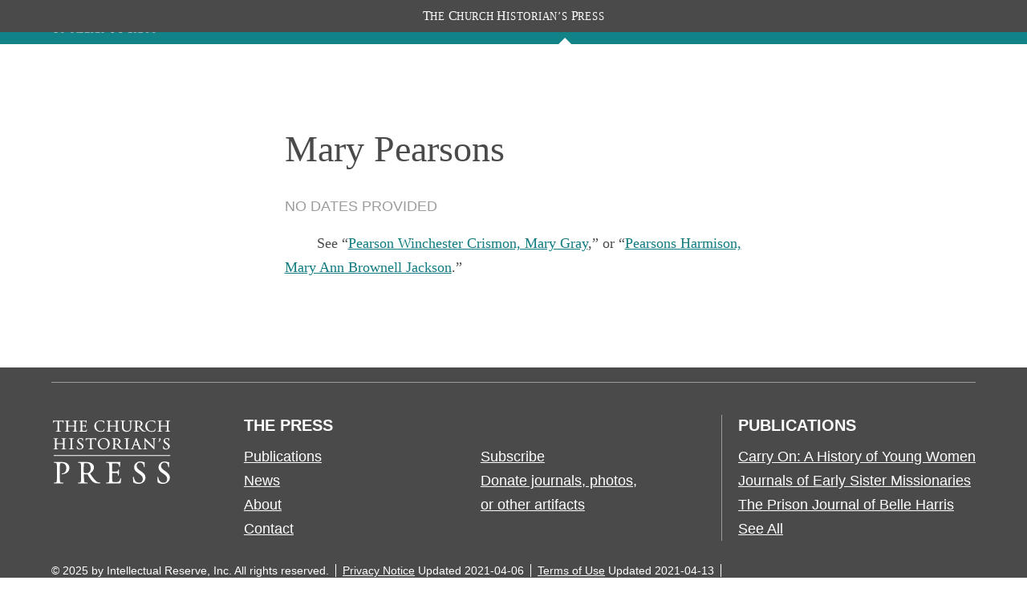

--- FILE ---
content_type: text/html; charset=utf-8
request_url: https://www.churchhistorianspress.org/the-first-fifty-years-of-relief-society/people/mary-pearsons?letter=P&lang=eng
body_size: 13325
content:
<!DOCTYPE html><html lang="en"><head><meta charSet="utf-8" data-next-head=""/><meta name="viewport" content="width=device-width, initial-scale=1" data-next-head=""/><meta class="swiftype" name="pdomain" content="the-first-fifty-years-of-relief-society" data-next-head=""/><meta class="swiftype" name="lang" content="eng" data-next-head=""/><meta name="description" content="Publication from the Church History Department of The Church of Jesus Christ of Latter-Day Saints" data-next-head=""/><meta name="keywords" content="" data-next-head=""/><meta name="author" content="Church History Department of The Church of Jesus Christ of Latter-Day Saints" data-next-head=""/><link rel="canonical" href="https://www.churchhistorianspress.org/the-first-fifty-years-of-relief-society/people/mary-pearsons?lang=eng" data-next-head=""/><link rel="shortcut icon" href="/icons/favicon.ico" type="image/x-icon" data-next-head=""/><meta property="og:title" content="The First Fifty Years of Relief Society – People" data-next-head=""/><meta property="og:description" content="Publication from the Church History Department of The Church of Jesus Christ of Latter-Day Saints" data-next-head=""/><meta property="og:url" id="og-url" content="https://www.churchhistorianspress.org/the-first-fifty-years-of-relief-society/people/mary-pearsons?lang=eng" data-next-head=""/><meta property="og:image" id="og-image" content="images/og_default.png" data-next-head=""/><meta property="og:type" content="non_profit" data-next-head=""/><title data-next-head="">Mary Pearsons</title><script type="text/javascript" src="/ruxitagentjs_ICANVfqru_10329260115094557.js" data-dtconfig="rid=RID_-401431853|rpid=969004837|domain=churchofjesuschrist.org|reportUrl=/rb_bf68908sys|app=ea7c4b59f27d43eb|cuc=aslc5mxn|cssm=n|owasp=1|mel=100000|featureHash=ICANVfqru|dpvc=1|lastModification=1770049244422|tp=500,50,0|rdnt=1|uxrgce=1|srbbv=2|agentUri=/ruxitagentjs_ICANVfqru_10329260115094557.js"></script><link rel="preload" href="/_next/static/css/0661ca30d800a98e.css" as="style"/><link rel="stylesheet" href="/_next/static/css/0661ca30d800a98e.css" data-n-g=""/><noscript data-n-css=""></noscript><script defer="" noModule="" src="/_next/static/chunks/polyfills-42372ed130431b0a.js"></script><script src="/_next/static/chunks/webpack-64c1a54b46afd682.js" defer=""></script><script src="/_next/static/chunks/framework-0fb441e2dfca568e.js" defer=""></script><script src="/_next/static/chunks/main-a4bf4ebec95b8173.js" defer=""></script><script src="/_next/static/chunks/pages/_app-b1ed314f10ffaedf.js" defer=""></script><script src="/_next/static/chunks/727-3a2d9b33b3cf0914.js" defer=""></script><script src="/_next/static/chunks/290-9d45683204d21288.js" defer=""></script><script src="/_next/static/chunks/479-bf428af9caeb5df0.js" defer=""></script><script src="/_next/static/chunks/pages/%5BpubDomain%5D/people/%5Buri%5D-0f21a14ade8078a5.js" defer=""></script><script src="/_next/static/hry-hs5_nF8iTvdQd-HMI/_buildManifest.js" defer=""></script><script src="/_next/static/hry-hs5_nF8iTvdQd-HMI/_ssgManifest.js" defer=""></script><style data-styled="" data-styled-version="6.1.19">*{box-sizing:border-box;}/*!sc*/
* ::-moz-focus-inner{border:none;}/*!sc*/
* :-moz-focusring{outline-offset:2px;}/*!sc*/
* :focus{outline-offset:2px;}/*!sc*/
* :focus:not(:focus-visible){outline:0;}/*!sc*/
*:before,*:after{box-sizing:border-box;}/*!sc*/
html{font:normal normal 400 100%/1.4 "Ensign:Sans",Roboto,Arial,sans-serif;-webkit-text-size-adjust:100%;text-size-adjust:100%;text-rendering:optimizeLegibility;-webkit-font-smoothing:antialiased;}/*!sc*/
body{background:var(--background-color-level-current, #ffffff);color:var(--text-color-primary, #212225);margin:0;}/*!sc*/
a{background-color:transparent;color:var(--accent-color-link, #157493);}/*!sc*/
a:hover{text-decoration:none;}/*!sc*/
a:visited{color:var(--accent-color-link-visited, #9C4F9C);}/*!sc*/
a:active{color:var(--accent-color-link-active, #b00504);text-decoration:underline;}/*!sc*/
abbr[title]{border-block-end:1px dotted;}/*!sc*/
mark{background:#ffb81c;}/*!sc*/
code,kbd,pre,samp{font-family:Courier,"Courier New",monospace;}/*!sc*/
pre{overflow:auto;}/*!sc*/
code{white-space:pre-wrap;background-color:var(--background-color-alt, #eff0f0);}/*!sc*/
data-styled.g3[id="sc-global-jZIaLu1"]{content:"sc-global-jZIaLu1,"}/*!sc*/
.cSSsMq{min-width:3rem;max-width:3rem;height:3rem;}/*!sc*/
data-styled.g82[id="sc-bpcbzu-0"]{content:"cSSsMq,"}/*!sc*/
.eXoQQN{min-width:32px;max-width:32px;height:32px;}/*!sc*/
data-styled.g215[id="sc-yjlaad-0"]{content:"eXoQQN,"}/*!sc*/
.jTJxqi{min-width:24px;max-width:24px;height:24px;}/*!sc*/
data-styled.g289[id="sc-1amaoow-0"]{content:"jTJxqi,"}/*!sc*/
.eRLuhR{min-width:1em;max-width:1em;height:1em;}/*!sc*/
.hHedkO{min-width:24px;max-width:24px;height:24px;}/*!sc*/
data-styled.g371[id="sc-1kw2hvr-0"]{content:"eRLuhR,hHedkO,"}/*!sc*/
.gCawfH{text-align:center;color:var(--white);background:var(--dark-grey);position:fixed;top:0;left:0;z-index:250;width:100%;font-family:"McKay","Baskerville","Palatino","Palatino Linotype","Georgia","Times New Roman",serif;font-size:0.9em;text-transform:uppercase;}/*!sc*/
.gCawfH .header__chp-label{transform:scale(0.9,1);letter-spacing:0.04rem;margin:6px 20px;line-height:28px;}/*!sc*/
.gCawfH .header__chp-label span{display:inline-block;}/*!sc*/
.gCawfH .header__chp-label span::first-letter{font-size:1.2em;}/*!sc*/
data-styled.g381[id="sc-a12be0ba-0"]{content:"gCawfH,"}/*!sc*/
.fBIWcp{align-self:flex-start;height:55px;margin:0;font-size:var(--size15);}/*!sc*/
.fBIWcp a{display:block;position:relative;width:100%;color:var(--white);}/*!sc*/
@media only screen and (min-width:901px){.fBIWcp .chpress img.text-logo-unstacked,.fBIWcp .chpress img.text-logo-stacked{display:none;}}/*!sc*/
.fBIWcp .chp-logo{display:none;background-color:var(--chpress-color__accent);padding-bottom:0;flex:none;}/*!sc*/
@media only screen and (min-width:901px){.fBIWcp .chp-logo{display:unset;align-self:flex-start;width:160px;height:113px;padding:0 var(--size27);}.fBIWcp .chp-logo a{display:flex;height:100%;padding:0 var(--size10);align-items:center;}.fBIWcp .chp-logo a img.text-logo-unstacked,.fBIWcp .chp-logo a img.text-logo-stacked{display:none;}.fBIWcp .chp-logo a img{display:block;}}/*!sc*/
@media only screen and (min-width:901px) and (max-width:1300px),only screen and (max-width:600px){.fBIWcp{max-width:250px;flex:initial;align-items:center;}.fBIWcp .flat-logo{display:none;}.fBIWcp img.text-logo-unstacked{display:none;}.fBIWcp img.text-logo-stacked{display:inline-block;vertical-align:middle;width:170px;margin-top:10px;}}/*!sc*/
@media only screen and (min-width:601px) and (max-width:900px),only screen and (min-width:1301px){.fBIWcp .stacked-logo{display:none;}.fBIWcp img.text-logo-unstacked{display:inline-block;width:310px;margin-top:20px;}.fBIWcp img.text-logo-stacked{display:none;}}/*!sc*/
.fBIWcp .hidden{display:none;}/*!sc*/
data-styled.g382[id="sc-15ae2569-0"]{content:"fBIWcp,"}/*!sc*/
.eKSCkx{align-items:center;background-color:var(--color__primary);position:sticky;left:0;color:var(--white);overflow:visible;height:var(--size55);z-index:200;width:100%;display:block;}/*!sc*/
.eKSCkx:not(:only-child){background-color:var(--chpress-color__accent);}/*!sc*/
.eKSCkx:not(:only-child) .headerTop>nav>ul{top:var(--size95);}/*!sc*/
@media only screen and (min-width:1021px){.eKSCkx:not(:only-child) .headerTop>nav>ul button{background-color:var(--chpress-color__accent);}}/*!sc*/
.eKSCkx .headerTop{align-items:center;display:flex;justify-content:space-between;position:relative;margin:0 auto;max-width:1200px;width:90%;height:100%;flex-grow:1;}/*!sc*/
.eKSCkx .menu-icon{display:none;}/*!sc*/
.eKSCkx .world-icon{display:block;}/*!sc*/
@media only screen and (max-width:1020px){.eKSCkx .menu-icon{display:block;}.eKSCkx .world-icon{display:none;}}/*!sc*/
.eKSCkx .hidden{display:none;}/*!sc*/
data-styled.g1798[id="sc-3c16b075-0"]{content:"eKSCkx,"}/*!sc*/
.fOIXcn{display:flex;position:relative;align-items:center;justify-content:flex-end;height:100%;color:var(--white);margin-right:5%;}/*!sc*/
.fOIXcn >button{border-top-left-radius:var(--size3);border-bottom-left-radius:var(--size3);}/*!sc*/
.fOIXcn button svg{margin-top:2px;margin-bottom:1px;}/*!sc*/
.fOIXcn button.icon{padding-top:4px;padding-bottom:2px;background-color:unset;border:none;color:white;cursor:pointer;}/*!sc*/
.fOIXcn:has(.search-form){width:100%;}/*!sc*/
@media only screen and (min-width:1021px){.fOIXcn:has(.search-form){margin-right:0px;}.fOIXcn:has(.search-form) >.icon{z-index:200;position:absolute;right:60%;padding:2px 6px 4px;}.fOIXcn:has(.search-form) >.searchWrapper{position:absolute;max-width:60%;}.fOIXcn:has(.search-form) .search-form input{background-color:#fff;}}/*!sc*/
.fOIXcn:has(.search-form) >.icon{background-color:#636363;padding:1px 6px 2px;}/*!sc*/
.fOIXcn:has(.search-form) >ul{display:none;}/*!sc*/
.fOIXcn:has(.search-form) .search-form input{border-top-left-radius:0px;border-bottom-left-radius:0px;}/*!sc*/
.fOIXcn .search-form div::after{outline:none!important;}/*!sc*/
.fOIXcn .search-form div button:last-child{background-color:transparent;}/*!sc*/
.fOIXcn .search-form div button:last-child svg path{color:var(--chpress-color__accent);}/*!sc*/
@media only screen and (max-width:1020px){.fOIXcn{position:absolute;top:0;right:0;}.fOIXcn >button.icon{margin-top:0px;border:none;color:white;border-radius:3px 0px 0px 3px;}.fOIXcn >button.icon svg{margin-top:5px;}}/*!sc*/
@media only screen and (min-width:1021px){.fOIXcn .selected{position:relative;}.fOIXcn .selected a,.fOIXcn .selected a:visited{color:var(--white);}.fOIXcn .selected:after{content:"";display:block;width:0;height:0;border-left:var(--size8) solid transparent;border-right:var(--size8) solid transparent;border-bottom:var(--size8) solid white;position:absolute;bottom:0px;left:50%;transform:translateX(-50%);}.active~.fOIXcn .selected:after{visibility:hidden;}.fOIXcn .selected .popover.subNav{padding:20px;}.fOIXcn .selected .popover.subNav ul li{border-top:unset;padding:2px 0;}}/*!sc*/
data-styled.g1799[id="sc-3c16b075-1"]{content:"fOIXcn,"}/*!sc*/
.kDipfe{margin:0 var(--size15);border-left:solid var(--size1) var(--white);height:50%;align-self:center;}/*!sc*/
data-styled.g1800[id="sc-3c16b075-2"]{content:"kDipfe,"}/*!sc*/
.fuaIFI{list-style:none;margin:0;margin-right:var(--size30);display:flex;padding:0;}/*!sc*/
.fuaIFI li{padding-bottom:var(--size15);margin-left:var(--size30);white-space:nowrap;}/*!sc*/
.fuaIFI a,.fuaIFI a:visited{color:white;text-decoration:none;}/*!sc*/
.fuaIFI button{color:white;border:none;background-color:var(--color__primary);font-size:var(--size16);font-family:var(--Zoram);padding:0;cursor:pointer;}/*!sc*/
.fuaIFI .worldIcon{min-height:1.5em;max-height:1.5em;min-width:1.5em;max-width:1.5em;vertical-align:middle;}/*!sc*/
@media only screen and (min-width:1021px){.fuaIFI{height:100%;justify-content:space-around;align-items:flex-end;}.fuaIFI .mobile{display:none;}.fuaIFI li{padding-bottom:var(--size15);}}/*!sc*/
@media only screen and (max-width:1020px){.fuaIFI{background:var(--warm-grey);position:fixed;top:var(--size55);left:0;z-index:100;width:100%;}.fuaIFI li{padding-bottom:0;}.fuaIFI button{display:block;border:none;color:var(--chpress-color__accent);background-color:unset;}.fuaIFI button.open{color:var(--chpress-color__links);}.fuaIFI button svg{margin-right:var(--size5);}.fuaIFI.open,.fuaIFI ul.open{display:flex;flex-flow:column;padding:0;width:100%;}.fuaIFI.open li,.fuaIFI ul.open li{margin-left:0;border-bottom:var(--size1) solid var(--color__border);}.fuaIFI a,.fuaIFI a:hover,.fuaIFI a:visited,.fuaIFI button{padding:var(--size5) 3%;display:block;font-size:var(--size16);color:var(--dark-grey);line-height:2;}.fuaIFI ul.open{padding-left:var(--size37);}.fuaIFI.closed{display:none;}}/*!sc*/
data-styled.g1801[id="sc-3c16b075-3"]{content:"fuaIFI,"}/*!sc*/
.kEumJW{color:var(--chpress-color__accent);padding:0;}/*!sc*/
.kEumJW ul{list-style:none;padding:0;}/*!sc*/
.kEumJW a{text-decoration:none;}/*!sc*/
@media only screen and (min-width:1021px){.kEumJW{display:none;}.kEumJW.popover{display:block;position:absolute;top:100%;left:50%;transform:translateX(-50%);background:var(--white);padding:0 var(--size26);min-width:200px;box-shadow:0 0 var(--size4) rgb(0 0 0 / 20%);}.kEumJW.popover li{margin:0;padding:0;border-top:var(--size1) solid var(--light-grey);}.kEumJW.popover li a{display:block;height:100%;color:black;padding:var(--size8) var(--size15);}.kEumJW.popover li a:hover{background-color:var(--chpress-color__hover);}.kEumJW.popover li.active{background-color:var(--chpress-color__accent);}.kEumJW.popover li.active a{color:white;}.kEumJW.popover li a:visited{color:black;}}/*!sc*/
@media only screen and (max-width:1020px){.kEumJW{display:none;}.kEumJW.accordion{display:flex;flex-flow:row;}.kEumJW.accordion .largeLanguageTitle{display:none;}.kEumJW.accordion li.active a{background-color:var(--white70);}}/*!sc*/
.kEumJW.closed{display:none;}/*!sc*/
data-styled.g1802[id="sc-3c16b075-4"]{content:"kEumJW,"}/*!sc*/
.iCiauu{width:33%;}/*!sc*/
@media (max-width:800px){.iCiauu{display:flex;width:100%;flex-direction:column;margin-bottom:var(--size20);text-align:left;align-items:flex-start;}}/*!sc*/
data-styled.g1803[id="sc-6bd955ff-0"]{content:"iCiauu,"}/*!sc*/
.diDSmR{width:100%;display:flex;justify-content:center;min-width:150px;margin-top:20px;}/*!sc*/
@media (max-width:800px){.diDSmR{margin-top:0;}}/*!sc*/
data-styled.g1804[id="sc-6bd955ff-1"]{content:"diDSmR,"}/*!sc*/
.fQZGvS{width:100%;text-align:left;}/*!sc*/
@media (min-width:1240px){.fQZGvS{width:1240px;}}/*!sc*/
.fQZGvS p{font-size:var(--size14);width:100%;margin:var(--size2) 0;}/*!sc*/
.fQZGvS a{color:var(--white50);text-decoration:underline;}/*!sc*/
.fQZGvS #consent_blackbar{z-index:200;}/*!sc*/
data-styled.g1805[id="sc-6bd955ff-2"]{content:"fQZGvS,"}/*!sc*/
.drxaRv{display:flex;width:90%;flex-direction:column;align-items:center;margin:4px auto;}/*!sc*/
data-styled.g1806[id="sc-6bd955ff-3"]{content:"drxaRv,"}/*!sc*/
.ffPvLR span{position:relative;align-content:center;align-items:center;}/*!sc*/
.ffPvLR span span{margin:0 var(--size8);border-left:var(--white) var(--size1) solid;display:inline;height:var(--size5);}/*!sc*/
data-styled.g1807[id="sc-6bd955ff-4"]{content:"ffPvLR,"}/*!sc*/
.bXIByO{display:block;color:white;background:var(--dark-grey);line-height:1.7;padding-top:40px;}/*!sc*/
.bXIByO a,.bXIByO a:visited{color:white;}/*!sc*/
.bXIByO h2{text-transform:uppercase;margin:0;font-size:var(--size20);margin-bottom:10px;line-height:27px;}/*!sc*/
.bXIByO ul{list-style:none;padding:0;font-size:var(--size18);margin:0;}/*!sc*/
.bXIByO ul.footer-links li{width:210px;}/*!sc*/
.bXIByO button{background-color:unset;color:white;border:none;padding:0;}/*!sc*/
.bXIByO button h2{display:inline-block;}/*!sc*/
.bXIByO button svg{float:right;color:#9c9c9c;margin:-8px 0;}/*!sc*/
.bXIByO .footer{max-width:1200px;}/*!sc*/
.bXIByO .ribbon{width:100%;height:55px;margin:0;background-image:url(/images/marbled-strip-tile.jpg);background-repeat:repeat-x;background-size:auto;}/*!sc*/
.bXIByO .footerFeatureList{width:90%;margin:-30px auto 40px;}/*!sc*/
.bXIByO .footerFeatureList hr{border:none;border-top:1px solid var(--color__border--dark);}/*!sc*/
.bXIByO .main-row{display:flex;justify-content:space-between;flex-direction:row;margin:0 auto;width:90%;}/*!sc*/
.bXIByO .main-row .logo-container{width:13%;}/*!sc*/
.bXIByO .main-row .logo-container img{max-width:100%;margin-bottom:var(--size48);margin-top:6px;}/*!sc*/
.bXIByO .main-row .footer-links ul{column-count:2;column-gap:var(--size85);}/*!sc*/
.bXIByO .main-row .footer-publications{max-width:400px;border-left:1px solid var(--color__border--dark);padding-left:var(--size20);}/*!sc*/
.bXIByO .fine-print{width:90%;margin:45px auto 0px;text-align:left;padding:var(--size10) 0 var(--size40);font-size:var(--size14);}/*!sc*/
.bXIByO .fine-print p{margin:0;}/*!sc*/
.bXIByO .fine-print a{text-decoration:underline;}/*!sc*/
.bXIByO .fine-print a:hover{cursor:pointer;text-decoration:underline;color:#c8c8c8;}/*!sc*/
.bXIByO button.accordion{display:none;}/*!sc*/
@media only screen and (max-width:1099px){.bXIByO ul.footer-links{column-count:1!important;}}/*!sc*/
@media only screen and (max-width:900px){.bXIByO button.accordion{display:unset;}.bXIByO h2{font-size:18px;margin:var(--size8) 0 0;}.bXIByO h2.accordion{display:none;}.bXIByO button{border-top:1px solid var(--color__border--dark);border-bottom:1px solid var(--color__border--dark);width:100%;text-align:left;padding:var(--size6) 0;}.bXIByO .main-row .logo-container{text-align:center;width:100%;}.bXIByO .main-row .logo-container .chp-logo{margin-top:0;max-width:8rem;}.bXIByO div>ul{margin:var(--size10) 0;}.bXIByO div>ul li{margin-bottom:var(--size3);}.bXIByO .main-row{flex-direction:column;}.bXIByO .main-row .footer-links{max-width:unset;}.bXIByO .main-row .footer-links ul{column-count:1;}.bXIByO .main-row .footer-links ul ul{display:flex;column-gap:var(--size8);}.bXIByO .main-row .footer-publications{max-width:unset;border:none;padding:0;}.bXIByO .fine-print{font-size:12px;margin-top:var(--size10);}.bXIByO ul.closed{display:none;}}/*!sc*/
data-styled.g1808[id="sc-a84ca8e4-0"]{content:"bXIByO,"}/*!sc*/
.fVGXdU{display:-ms-flexbox;display:flex;-ms-flex-direction:column;flex-direction:column;min-height:100vh;}/*!sc*/
@font-face{font-family:"Zoram";font-weight:400;font-style:normal;src:url("https://cdn.churchofjesuschrist.org/cdn2/common/fonts/zoram/latest/Zoram-GWebM-Regular-Normal.woff2") format("woff2"),url("https://cdn.churchofjesuschrist.org/cdn2/common/fonts/zoram/latest/Zoram-GWebM-Regular-Normal.woff") format("woff");}/*!sc*/
@font-face{font-family:"Zoram";font-weight:700;font-style:normal;src:url("https://cdn.churchofjesuschrist.org/cdn2/common/fonts/zoram/latest/Zoram-GWebM-Bold-Normal.woff2") format("woff2"),url("https://cdn.churchofjesuschrist.org/cdn2/common/fonts/zoram/latest/Zoram-GWebM-Bold-Normal.woff") format("woff");}/*!sc*/
@font-face{font-family:"McKay";font-weight:400;font-style:normal;src:url("https://cdn.churchofjesuschrist.org/cdn2/common/fonts/mckay/latest/McKay-GWebM-Regular-Normal.woff2") format("woff2"),url("https://cdn.churchofjesuschrist.org/cdn2/common/fonts/mckay/latest/McKay-GWebM-Regular-Normal.woff") format("woff");}/*!sc*/
@font-face{font-family:"McKay";font-weight:400;font-style:italic;src:url("https://cdn.churchofjesuschrist.org/cdn2/common/fonts/mckay/latest/McKay-GWebM-Regular-Italic.woff2") format("woff2"),url("https://cdn.churchofjesuschrist.org/cdn2/common/fonts/mckay/latest/McKay-GWebM-Regular-Italic.woff") format("woff");}/*!sc*/
@font-face{font-family:"McKay";font-weight:700;font-style:normal;src:url("https://cdn.churchofjesuschrist.org/cdn2/common/fonts/mckay/latest/McKay-GWebM-Bold-Normal.woff2") format("woff2"),url("https://cdn.churchofjesuschrist.org/cdn2/common/fonts/mckay/latest/McKay-GWebM-Bold-Normal.woff") format("woff");}/*!sc*/
@font-face{font-family:"Helam",Calibri,Helvetica,Arial,sans-serif;font-weight:normal;font-style:normal;src:url("https://cdn.churchofjesuschrist.org/cdn2/common/fonts/helam/20141031/Helam Slab GWeb Regular.woff") format("woff");}/*!sc*/
@font-face{font-family:"Helam",Calibri,Helvetica,Arial,sans-serif;font-weight:100;src:url("https://cdn.churchofjesuschrist.org/cdn2/common/fonts/helam/20141031/Helam Slab GWeb Light.woff") format("woff");}/*!sc*/
@font-face{font-family:"Gideon";font-weight:normal;src:url("//ldscdn.org/cdn2/common/fonts/gideon/20140721/gideon.woff") format("woff");}/*!sc*/
.fVGXdU:has(#publisher-bar-container) #searchBarBanner{margin-top:15px;}/*!sc*/
.fVGXdU:has(#publisher-bar-container) #contentContainer:first-chuld{padding-top:115px;}/*!sc*/
.fVGXdU:not(:has(#publisher-bar-container)) #contentContainer{margin-top:0px;}/*!sc*/
data-styled.g1811[id="sc-59b8a7fe-0"]{content:"fVGXdU,"}/*!sc*/
.dQugIX{width:100%;position:fixed;top:0;left:0;z-index:100;}/*!sc*/
.dQugIX:has(#publisher-bar-container)>header,.dQugIX:has(#publication-gray-bar)>header{margin-top:40px;}/*!sc*/
@media only screen and (max-width:219px){.dQugIX:has(#publisher-bar-container)>header,.dQugIX:has(#publication-gray-bar)>header{margin-top:96px;}}/*!sc*/
@media only screen and (min-width:220px) and (max-width:350px){.dQugIX:has(#publisher-bar-container)>header,.dQugIX:has(#publication-gray-bar)>header{margin-top:68px;}}/*!sc*/
@media (max-width:800px){.dQugIX:has(#publication-gray-bar) #publisher-menu-label,.dQugIX:has(#publication-gray-bar) #publisher-menu-right-link{display:none;}}/*!sc*/
data-styled.g1812[id="sc-59b8a7fe-1"]{content:"dQugIX,"}/*!sc*/
.ezWjNI{margin-top:40px;background:#fff;height:100%;display:block;flex:1 0 auto;-webkit-box-flex:1;-ms-flex:1 0 auto;}/*!sc*/
.ezWjNI >*:not(#aboutThePress){max-width:1200px;width:90%;margin-left:auto;margin-right:auto;}/*!sc*/
.ezWjNI>*:not(#searchBarBanner):first-child{margin-top:115px;padding-top:0px;}/*!sc*/
@media only screen and (max-width:901px){.ezWjNI>*:not(#searchBarBanner):first-child{margin-top:70px;}}/*!sc*/
.ezWjNI>div:has(#reader-nav.open){margin-left:0px;width:100%;padding-right:5%;}/*!sc*/
@media only screen and (min-width:901px){#HeadersContainer~.ezWjNI>*:not(#aboutThePress).content{max-width:720px!important;margin-bottom:60px;}}/*!sc*/
@media only screen and (min-width:901px){:not(#HeadersContainer:has(#publication-gray-bar))~.ezWjNI>*:not(#aboutThePress){width:60%;max-width:1200px;}}/*!sc*/
#HeadersContainer:has(#publication-gray-bar)~.ezWjNI{margin-top:40px;}/*!sc*/
@media only screen and (max-width:219px){#HeadersContainer:has(#publication-gray-bar)~.ezWjNI{margin-top:111px;}}/*!sc*/
@media only screen and (min-width:220px) and (max-width:350px){#HeadersContainer:has(#publication-gray-bar)~.ezWjNI{margin-top:83px;}}/*!sc*/
#HeadersContainer:has(#publication-gray-bar)~.ezWjNI>*:not(#searchBarBanner):first-child{margin-top:115px;}/*!sc*/
#HeadersContainer:has(#publication-gray-bar)~.ezWjNI:has(#reader-nav) >*:not(#searchBarBanner):first-child{margin-top:55px;}/*!sc*/
@media only screen and (max-width:700px){#HeadersContainer:has(#publication-gray-bar)~.ezWjNI>*:not(#searchBarBanner):first-child{margin-top:70px;}}/*!sc*/
.ezWjNI >section,.ezWjNI >div>section{max-width:1200px;}/*!sc*/
.ezWjNI *::selection{background:var(--dark-grey);color:#fff;}/*!sc*/
data-styled.g1813[id="sc-59b8a7fe-2"]{content:"ezWjNI,"}/*!sc*/
.jTryxu{background:var(--color__fill);display:block;justify-content:center;padding:var(--size45) 0 var(--size80);margin:0 auto;}/*!sc*/
@media only screen and (max-width:900px){.jTryxu{padding:var(--size25) 0 var(--size40);}}/*!sc*/
data-styled.g2354[id="sc-9fd7ecad-0"]{content:"jTryxu,"}/*!sc*/
.jpewQn{display:block;background:var(--color__fill);margin:0 auto;max-width:840px;}/*!sc*/
@media only screen and (max-width:900px){.jpewQn{width:100%;max-width:unset;}}/*!sc*/
data-styled.g2355[id="sc-9fd7ecad-1"]{content:"jpewQn,"}/*!sc*/
.coRtIS{width:100%;padding:var(--size36) 0 0;padding-bottom:var(--size80);}/*!sc*/
data-styled.g2370[id="sc-7744231b-0"]{content:"coRtIS,"}/*!sc*/
.gDYRVF{display:flex;flex-direction:row;margin-top:var(--size40);max-width:75rem;}/*!sc*/
data-styled.g2371[id="sc-7744231b-1"]{content:"gDYRVF,"}/*!sc*/
.iDMIFN{max-width:18.75rem;padding-left:var(--size5);position:relative;text-align:right;}/*!sc*/
.iDMIFN .nowrap{white-space:nowrap;}/*!sc*/
.iDMIFN img{height:auto;max-width:18.75rem;margin-bottom:var(--size20);}/*!sc*/
@media screen and (max-width:600px){.iDMIFN img{max-width:100%;width:100%;}}/*!sc*/
data-styled.g2372[id="sc-7744231b-2"]{content:"iDMIFN,"}/*!sc*/
.fUdQIb{width:50%;margin:0 auto;}/*!sc*/
.fUdQIb p{color:var(--dark-grey);font-family:var(--McKay);font-size:var(--size18);line-height:1.9125rem;margin-block-end:0.46875rem;margin-block-start:0.46875rem;}/*!sc*/
@media screen and (max-width:900px){.fUdQIb{width:100%;}}/*!sc*/
@media screen and (max-width:600px){.fUdQIb{width:100%;}}/*!sc*/
.fUdQIb a[href^="#"]{scroll-margin-top:100px;color:var(--footnote-link);font-size:var(--size15);line-height:var(--size15);position:relative;top:-2px;}/*!sc*/
.fUdQIb a[href^="#"] :hover{text-decoration:underline;}/*!sc*/
data-styled.g2373[id="sc-7744231b-3"]{content:"fUdQIb,"}/*!sc*/
.jYjTVU h1{color:var(--dark-grey);font-family:var(--McKay);font-size:var(--size46);font-weight:400;line-height:3.875rem;margin:0;}/*!sc*/
.jYjTVU h4{color:var(--dark-grey);font-size:var(--size15);font-weight:400;line-height:var(--size20);margin:0;padding:0 0 var(--size30);}/*!sc*/
.jYjTVU h4 :before{font-family:serif;content:"“";}/*!sc*/
.jYjTVU h4 :after{font-family:serif;content:"”";}/*!sc*/
.jYjTVU h3{color:var(--color__border--dark);font-family:var(--Zoram);font-size:var(--size18);font-weight:normal;line-height:normal;margin:0 0 var(--size20);text-transform:uppercase;}/*!sc*/
@media screen and (max-width:500px){.jYjTVU h1{font-size:var(--size36);}.jYjTVU h3{font-size:var(--size16);}}/*!sc*/
data-styled.g2374[id="sc-7744231b-4"]{content:"jYjTVU,"}/*!sc*/
.jpBjxP{color:var(--dark-grey);font-size:var(--size18);line-height:1.9125rem;margin-bottom:var(--size30);text-indent:var(--size40);}/*!sc*/
.jpBjxP a{color:var(--chpress-color__links);word-break:break-word;}/*!sc*/
.jpBjxP a[name]{text-decoration:none;}/*!sc*/
.jpBjxP a:hover{color:var(--chpress-color__hover);text-decoration:underline;}/*!sc*/
.jpBjxP hr{border-top:1px var(--color__border) solid;margin:var(--size30) auto;padding:0;}/*!sc*/
.jpBjxP div div p{margin:0;}/*!sc*/
@media screen and (max-width:500px){.jpBjxP a,.jpBjxP p{font-size:var(--size14);}.jpBjxP a{word-wrap:break-word;}}/*!sc*/
data-styled.g2375[id="sc-7744231b-5"]{content:"jpBjxP,"}/*!sc*/
</style>
                              <script>!function(a){var e="https://s.go-mpulse.net/boomerang/",t="addEventListener";if("False"=="True")a.BOOMR_config=a.BOOMR_config||{},a.BOOMR_config.PageParams=a.BOOMR_config.PageParams||{},a.BOOMR_config.PageParams.pci=!0,e="https://s2.go-mpulse.net/boomerang/";if(window.BOOMR_API_key="TE9B5-FLY3D-ZJZ77-QMKAJ-WXC9Y",function(){function n(e){a.BOOMR_onload=e&&e.timeStamp||(new Date).getTime()}if(!a.BOOMR||!a.BOOMR.version&&!a.BOOMR.snippetExecuted){a.BOOMR=a.BOOMR||{},a.BOOMR.snippetExecuted=!0;var i,_,o,r=document.createElement("iframe");if(a[t])a[t]("load",n,!1);else if(a.attachEvent)a.attachEvent("onload",n);r.src="javascript:void(0)",r.title="",r.role="presentation",(r.frameElement||r).style.cssText="width:0;height:0;border:0;display:none;",o=document.getElementsByTagName("script")[0],o.parentNode.insertBefore(r,o);try{_=r.contentWindow.document}catch(O){i=document.domain,r.src="javascript:var d=document.open();d.domain='"+i+"';void(0);",_=r.contentWindow.document}_.open()._l=function(){var a=this.createElement("script");if(i)this.domain=i;a.id="boomr-if-as",a.src=e+"TE9B5-FLY3D-ZJZ77-QMKAJ-WXC9Y",BOOMR_lstart=(new Date).getTime(),this.body.appendChild(a)},_.write("<bo"+'dy onload="document._l();">'),_.close()}}(),"".length>0)if(a&&"performance"in a&&a.performance&&"function"==typeof a.performance.setResourceTimingBufferSize)a.performance.setResourceTimingBufferSize();!function(){if(BOOMR=a.BOOMR||{},BOOMR.plugins=BOOMR.plugins||{},!BOOMR.plugins.AK){var e=""=="true"?1:0,t="",n="cj3yslycc2rai2mbmdnq-f-553914437-clientnsv4-s.akamaihd.net",i="false"=="true"?2:1,_={"ak.v":"39","ak.cp":"454613","ak.ai":parseInt("308076",10),"ak.ol":"0","ak.cr":9,"ak.ipv":4,"ak.proto":"http/1.1","ak.rid":"4daac4f2","ak.r":51208,"ak.a2":e,"ak.m":"b","ak.n":"essl","ak.bpcip":"18.119.137.0","ak.cport":49740,"ak.gh":"23.209.83.28","ak.quicv":"","ak.tlsv":"tls1.3","ak.0rtt":"","ak.0rtt.ed":"","ak.csrc":"-","ak.acc":"bbr","ak.t":"1770086619","ak.ak":"hOBiQwZUYzCg5VSAfCLimQ==YJG4l17iAYe6BEsN1vpqzH7zna8skmUOu0y8zxrD6I3Ip2WMMVT5yaN7M/pehOg92JP06wJkS5UCleP7BEsGS1v45//9MQsNMndxGjI8y9B00GwHyfT1hwJdNjZvoZqqlurrTzyp1TvqAcejJWiE+dHqd9XPv3g7ly/[base64]","ak.pv":"4","ak.dpoabenc":"","ak.tf":i};if(""!==t)_["ak.ruds"]=t;var o={i:!1,av:function(e){var t="http.initiator";if(e&&(!e[t]||"spa_hard"===e[t]))_["ak.feo"]=void 0!==a.aFeoApplied?1:0,BOOMR.addVar(_)},rv:function(){var a=["ak.bpcip","ak.cport","ak.cr","ak.csrc","ak.gh","ak.ipv","ak.m","ak.n","ak.ol","ak.proto","ak.quicv","ak.tlsv","ak.0rtt","ak.0rtt.ed","ak.r","ak.acc","ak.t","ak.tf"];BOOMR.removeVar(a)}};BOOMR.plugins.AK={akVars:_,akDNSPreFetchDomain:n,init:function(){if(!o.i){var a=BOOMR.subscribe;a("before_beacon",o.av,null,null),a("onbeacon",o.rv,null,null),o.i=!0}return this},is_complete:function(){return!0}}}}()}(window);</script></head><body><link rel="preload" as="image" href="/images/logos/chp_logo-eng.svg"/><link rel="preload" as="image" href="/images/logos/the-first-fifty-years-of-relief-society-logo-unstacked-eng.svg"/><link rel="preload" as="image" href="/images/logos/the-first-fifty-years-of-relief-society-logo-stacked-eng.svg"/><div id="__next"><div><div><div class="sc-59b8a7fe-0 fVGXdU"><div id="HeadersContainer" class="sc-59b8a7fe-1 dQugIX"><a title="The Church Historian’s Press" id="gray-bar-container" href="/"><header id="publication-gray-bar" class="sc-a12be0ba-0 gCawfH"><div class="header__chp-label"><span>The</span> <span>Church</span> <span>Historian’s</span> <span>Press</span></div></header></a><header class="sc-3c16b075-0 eKSCkx"><div class="headerTop"><h1 class="sc-15ae2569-0 fBIWcp"><a class="the-first-fifty-years-of-relief-society" href="/the-first-fifty-years-of-relief-society?lang=eng"><img class="chp-logo hidden" src="/images/logos/chp_logo-eng.svg" alt="The First Fifty Years of Relief Society"/><img class="text-logo-unstacked" src="/images/logos/the-first-fifty-years-of-relief-society-logo-unstacked-eng.svg" alt="The First Fifty Years of Relief Society"/><img class="text-logo-stacked" src="/images/logos/the-first-fifty-years-of-relief-society-logo-stacked-eng.svg" alt="The First Fifty Years of Relief Society"/></a></h1><nav class="sc-3c16b075-1 fOIXcn"><ul data-testid="header-nav-container" class="sc-3c16b075-3 fuaIFI closed"><li class="hidden"><div><button data-testid="header-language-picker-button-1" class="mobile closed"><svg class="sc-1kw2hvr-0 eRLuhR worldIcon" viewBox="0 0 24 24" xmlns="http://www.w3.org/2000/svg" role="presentation"> <path fill="currentColor" d="M9.496 20.124h.76a.277.277 0 0 0 .278-.278v-3.559l1.645-1.392.932-1.547a.277.277 0 0 0-.06-.353l-1.308-1.106-.899-.761-.296-.251-.083-.07-.022-.019a.28.28 0 0 0-.295-.05l-.872.369-.82.347H7.8l-.752-1.273v-.796l-.029-.125-.843-1.684V6.97l2.426-.809a.278.278 0 0 0 .108-.46l-.099-.099-.068-.068-.287-.287-.418-.418a.274.274 0 0 0-.296-.055 8.44 8.44 0 0 1 4.46-1.274c.888 0 1.745.138 2.551.391-.02.005-.042.005-.06.014l-1.745.872-.944.924a.279.279 0 0 0 0 .393l.872.872.197.081H14.615a.277.277 0 0 0 .278-.278v-.756l.71-.71h.756c.28 0 .367-.352.15-.499a8.508 8.508 0 0 1 3.431 4.184l-1.459-1.53a.28.28 0 0 0-.32-.058l-1.556.745-1.535-.027a.278.278 0 0 0-.267.185l-.842 2.387-.003.176.758 2.415.137.163 1.587.829a.28.28 0 0 0 .278-.012l1.032-.658.561.571-.012.684-.013.712-.404.755-.762.718-.085.195-.014.8a.28.28 0 0 0 .273.283l.368.006a8.487 8.487 0 0 1-8.166 1.797zM3.5 12c0-1.138.228-2.222.634-3.215.044.067.08.129.14.204a6.644 6.644 0 0 0 .562.598l.19.075h.7l.584 1.169-.679 2.297.027.22.833 1.41v1.4l.06.172 1.744 2.213.85 1.445c.005.007.013.01.018.017C5.866 18.835 3.5 15.698 3.5 12zm11.645-7.892c.432.172.843.381 1.237.618l-1.237-.618zM12 2C6.477 2 2 6.477 2 12s4.477 10 10 10 10-4.477 10-10S17.523 2 12 2z"> </path></svg></button><div data-testid="header-language-picker-container" class="sc-3c16b075-4 kEumJW accordion closed language"><p class="largeLanguageTitle"></p><ul class="closed"></ul></div></div></li><li class=""><a data-testid="header-nav-item-link-/the-first-fifty-years-of-relief-society/part-1" href="/the-first-fifty-years-of-relief-society/part-1?lang=eng">Documents</a></li><li class="selected"><a data-testid="header-nav-item-link-/the-first-fifty-years-of-relief-society/people/a" href="/the-first-fifty-years-of-relief-society/people/a?lang=eng">People</a></li><li class=""><a data-testid="header-nav-item-link-/the-first-fifty-years-of-relief-society/photos" href="/the-first-fifty-years-of-relief-society/photos?lang=eng">Photos</a></li><li class=""><a data-testid="header-nav-item-link-/the-first-fifty-years-of-relief-society/events" href="/the-first-fifty-years-of-relief-society/events?lang=eng">Chronology</a></li><li class=""><a data-testid="header-nav-item-link-/the-first-fifty-years-of-relief-society/about" href="/the-first-fifty-years-of-relief-society/about?lang=eng">About</a></li><li class=""><a data-testid="header-nav-item-link-/the-first-fifty-years-of-relief-society/purchase" href="/the-first-fifty-years-of-relief-society/purchase?lang=eng">Purchase</a></li></ul><button data-testid="header-search-button" class="icon" aria-label="Open Search"><svg viewBox="0 0 24 24" xmlns="http://www.w3.org/2000/svg" role="presentation" class="sc-1amaoow-0 jTJxqi"> <path fill="currentColor" d="M21.07 19.65l-5-5a7.5 7.5 0 1 0-1.41 1.41l5 5a1 1 0 0 0 1.41-1.41zm-6.72-5.3a6 6 0 1 1 0-8.49 6 6 0 0 1 0 8.49z"> </path></svg></button><div class="sc-3c16b075-2 kDipfe world-icon hidden"></div><div><button data-testid="header-language-picker-button-2" class=" hidden icon world-icon" aria-label="Switch Language"><svg viewBox="0 0 24 24" xmlns="http://www.w3.org/2000/svg" role="presentation" class="sc-1kw2hvr-0 hHedkO"> <path fill="currentColor" d="M9.496 20.124h.76a.277.277 0 0 0 .278-.278v-3.559l1.645-1.392.932-1.547a.277.277 0 0 0-.06-.353l-1.308-1.106-.899-.761-.296-.251-.083-.07-.022-.019a.28.28 0 0 0-.295-.05l-.872.369-.82.347H7.8l-.752-1.273v-.796l-.029-.125-.843-1.684V6.97l2.426-.809a.278.278 0 0 0 .108-.46l-.099-.099-.068-.068-.287-.287-.418-.418a.274.274 0 0 0-.296-.055 8.44 8.44 0 0 1 4.46-1.274c.888 0 1.745.138 2.551.391-.02.005-.042.005-.06.014l-1.745.872-.944.924a.279.279 0 0 0 0 .393l.872.872.197.081H14.615a.277.277 0 0 0 .278-.278v-.756l.71-.71h.756c.28 0 .367-.352.15-.499a8.508 8.508 0 0 1 3.431 4.184l-1.459-1.53a.28.28 0 0 0-.32-.058l-1.556.745-1.535-.027a.278.278 0 0 0-.267.185l-.842 2.387-.003.176.758 2.415.137.163 1.587.829a.28.28 0 0 0 .278-.012l1.032-.658.561.571-.012.684-.013.712-.404.755-.762.718-.085.195-.014.8a.28.28 0 0 0 .273.283l.368.006a8.487 8.487 0 0 1-8.166 1.797zM3.5 12c0-1.138.228-2.222.634-3.215.044.067.08.129.14.204a6.644 6.644 0 0 0 .562.598l.19.075h.7l.584 1.169-.679 2.297.027.22.833 1.41v1.4l.06.172 1.744 2.213.85 1.445c.005.007.013.01.018.017C5.866 18.835 3.5 15.698 3.5 12zm11.645-7.892c.432.172.843.381 1.237.618l-1.237-.618zM12 2C6.477 2 2 6.477 2 12s4.477 10 10 10 10-4.477 10-10S17.523 2 12 2z"> </path></svg><div data-testid="header-language-picker-container" class="sc-3c16b075-4 kEumJW popover closed language"><p class="largeLanguageTitle"></p><ul class="closed"></ul></div></button><button data-testid="header-menu-button" class="icon menu-icon" aria-label="Open Menu"><svg viewBox="0 0 24 24" xmlns="http://www.w3.org/2000/svg" role="presentation" class="sc-yjlaad-0 eXoQQN"> <path fill="currentColor" d="M4 7.75c0-.414.334-.75.75-.75h14.5a.749.749 0 1 1 0 1.5H4.75A.748.748 0 0 1 4 7.75zm0 4c0-.414.334-.75.75-.75h14.5a.749.749 0 1 1 0 1.5H4.75a.748.748 0 0 1-.75-.75zm0 4c0-.414.334-.75.75-.75h14.5a.749.749 0 1 1 0 1.5H4.75a.748.748 0 0 1-.75-.75z"> </path></svg></button></div></nav></div></header></div><main id="contentContainer" class="sc-59b8a7fe-2 ezWjNI"><div class="sc-9fd7ecad-0 sc-7744231b-0 jTryxu coRtIS"><div class="sc-9fd7ecad-1 sc-7744231b-1 jpewQn gDYRVF"><aside class="sc-7744231b-2 iDMIFN"></aside><div class="sc-7744231b-3 fUdQIb"><header class="sc-7744231b-4 jYjTVU"><h1>Mary Pearsons</h1><h4></h4><h3>No Dates Provided</h3></header><article id="Person-Biography" class="sc-7744231b-5 jpBjxP">

<p>See “<a href="/the-first-fifty-years-of-relief-society/people/mary-gray-pearson-winchester-crismon?letter=P">Pearson Winchester Crismon, Mary Gray</a>,” or “<a href="/the-first-fifty-years-of-relief-society/people/mary-ann-brownell-jackson-pearsons-harmison?letter=P">Pearsons Harmison, Mary Ann Brownell Jackson</a>.”</p>

</article></div></div></div></main><footer class="sc-a84ca8e4-0 bXIByO"><div class="footer footerFeatureList"><ul></ul><hr/></div><div class="footer main-row"><div class="logo-container"><a href="/?lang=eng" class="footer-logo"><img class="chp-logo" src="/images/logos/chp_logo-eng.svg" alt="The Church Historian’s Press"/></a></div><div class="footer-links"><button class="accordion closed"><h2>THE PRESS</h2><svg viewBox="0 0 24 24" xmlns="http://www.w3.org/2000/svg" role="presentation" class="sc-bpcbzu-0 cSSsMq"> <path fill="currentColor" d="M16.223 12.538a.75.75 0 0 0 0-1.076l-5.4-5.25a.75.75 0 1 0-1.046 1.076l4.858 4.702-4.858 4.722a.75.75 0 0 0 1.046 1.076l5.4-5.25z"> </path></svg></button><h2 class="accordion">THE PRESS</h2><ul class="footer-links closed"><li><a href="/publications?lang=eng">Publications</a></li><li><a href="/news?lang=eng">News</a></li><li><a href="/about?lang=eng">About</a></li><li><a href="/contact?lang=eng">Contact</a></li><li><a href="/subscribe?lang=eng">Subscribe</a></li><li><a href="https://app.pipefy.com/public/form/zbef7n4J">Donate journals, photos,<br/>or other artifacts</a></li></ul></div><div class="footer-publications"><button class="accordion closed"><h2>PUBLICATIONS</h2><svg viewBox="0 0 24 24" xmlns="http://www.w3.org/2000/svg" role="presentation" class="sc-bpcbzu-0 cSSsMq"> <path fill="currentColor" d="M16.223 12.538a.75.75 0 0 0 0-1.076l-5.4-5.25a.75.75 0 1 0-1.046 1.076l4.858 4.702-4.858 4.722a.75.75 0 0 0 1.046 1.076l5.4-5.25z"> </path></svg></button><h2 class="accordion">PUBLICATIONS</h2><ul class="closed"><li><a href="/young-women?lang=eng">Carry On: A History of Young Women</a></li><li><a href="/early-sister-missionaries?lang=eng">Journals of Early Sister Missionaries</a></li><li><a href="/belle-harris?lang=eng">The Prison Journal of Belle Harris</a></li><li><a href="/publications?lang=eng">See All</a></li></ul></div></div><div class="sc-6bd955ff-0 sc-6bd955ff-3 iCiauu drxaRv"><div class="sc-6bd955ff-1 diDSmR footer-fine-print-outer"><div class="sc-6bd955ff-2 fQZGvS footer-fine-print-inner"><p>© 2025 by Intellectual Reserve, Inc. All rights reserved.<span class="sc-6bd955ff-4 ffPvLR"><span><span></span></span></span><a href="https://www.churchofjesuschrist.org/legal/privacy-notice?lang=eng&amp;country=go">Privacy Notice</a><span> <!-- -->Updated 2021-04-06</span><span class="sc-6bd955ff-4 ffPvLR"><span><span></span></span></span><a href="https://www.churchofjesuschrist.org/legal/terms-of-use?lang=eng&amp;country=go">Terms of Use</a><span> <!-- -->Updated 2021-04-13</span><span class="sc-6bd955ff-4 ffPvLR"><span><span></span></span></span><span id="teconsent" aria-label="Open Cookie Preferences Modal" role="complementary"></span><span id="consent_blackbar"></span></p><p>The Church Historian’s Press is an imprint of the Church History Department of The Church of Jesus Christ of Latter-day Saints, Salt Lake City, Utah, and a trademark of Intellectual Reserve, Inc.</p></div></div></div></footer></div></div></div></div><script id="__NEXT_DATA__" type="application/json">{"props":{"pageProps":{"pageType":"person-page","queryParams":{"letter":"P","lang":"eng","pubDomain":"the-first-fifty-years-of-relief-society","uri":"mary-pearsons"},"params":{"pubDomain":"the-first-fifty-years-of-relief-society","uri":"mary-pearsons"},"context":"published","host":"chpress-web.pvu.cf.churchofjesuschrist.org","lang":"eng","env":{"date":1770087171854,"PUBLIC_ADOBE_LAUNCH_URI":"//assets.adobedtm.com/05064fe6cab0/b9d37f296ace/launch-fe44d8adbb98.min.js","PUBLIC_BC_URL":"https://history.churchofjesuschrist.org","PUBLIC_CDN_URL":"https://cdn.churchofjesuschrist.org","PUBLIC_DEPLOY_ENV":"production","PUBLIC_API_URL":"https://chpress-api.pvu.cf.churchofjesuschrist.org"},"siteName":"The First Fifty Years of Relief Society","layoutUri":"/the-first-fifty-years-of-relief-society/layout","strings":{"accessed":"Accessed","alternativeNames":"Alternative Names","birthDate":"Birth Date","churchHistoriansPress":"Church Historian’s Press","citeThisPage":"Cite this page","clearSearch":"Clear Search","closeMenu":"Close Menu","closeSearch":"Close Search","cookiePreferences":"Cookie Preferences","copyright":"© 2025 by Intellectual Reserve, Inc. All rights reserved.","deathDate":"Death Date","disclaimer":"The Church Historian’s Press is an imprint of the Church History Department of The Church of Jesus Christ of Latter-day Saints, Salt Lake City, Utah, and a trademark of Intellectual Reserve, Inc.","father":"Father","footnotes":"Footnotes","gender":"Gender","message404":"Please make sure you have entered the URL correctly, and try again.","metaAuthor":"Church History Department of The Church of Jesus Christ of Latter-Day Saints","metaDescription":"Publication from the Church History Department of The Church of Jesus Christ of Latter-Day Saints","mother":"Mother","news":"News","next":"Next","noDatesProvided":"No Dates Provided","noResults":"No Results","of":"of","openMenu":"Open Menu","openSearch":"Open Search","openTableOfContents":"Open Table of Contents","outOf":"out of","page":"Page","pageNotFound":"Page Not Found","previous":"Previous","privacyNoticeDate":"Updated 2021-04-06","privacyNoticeLink":"https://www.churchofjesuschrist.org/legal/privacy-notice?lang=eng\u0026country=go","privacyNoticeText":"Privacy Notice","publicationImage":"Publication Image","results":"Results","resultsPerPage":"Results per Page","search":"Search","searchPlaceholder":"Search","showing":"Showing","sortBy":"Sort By","switchLanguage":"Switch Language","termsOfUseDate":"Updated 2021-04-13","termsOfUseLink":"https://www.churchofjesuschrist.org/legal/terms-of-use?lang=eng\u0026country=go","termsOfUseText":"Terms of Use","theChurchHistoriansPress":"The Church Historian’s Press","viewThisPersonInFamilySearch":"View This Person In Family Search"},"publicationDomain":"the-first-fifty-years-of-relief-society","pageDataPath":"/the-first-fifty-years-of-relief-society/people","path":"/the-first-fifty-years-of-relief-society/people","siteId":"rsdocs","layout":{"header":{"mobileTitle":"RS Docs","siteTitle":"The First Fifty Years of Relief Society","menuText":"Menu","siteNav":{"entry":[{"href":"/the-first-fifty-years-of-relief-society/part-1","title":"Documents","componentContext":"reader","subNav":""},{"href":"/the-first-fifty-years-of-relief-society/people","title":"People","componentContext":"people","subNav":""},{"href":"/the-first-fifty-years-of-relief-society/photos","title":"Photos","componentContext":"photo-gallery","subNav":""},{"href":"/the-first-fifty-years-of-relief-society/events","title":"Chronology","componentContext":"events","subNav":""},{"href":"/the-first-fifty-years-of-relief-society/about","title":"About","componentContext":"article_sub_about","subNav":""},{"href":"/the-first-fifty-years-of-relief-society/purchase","title":"Purchase","componentContext":"purchase","subNav":""}]},"languagePicker":{"languagePickerTitle":"","languages":""},"pDomains":[{"title":"Carry On","href":"/young-women/"},{"title":"Journals of Early Sister Missionaries","href":"/early-sister-missionaries"},{"title":"The Prison Journal of Belle Harris","href":"/belle-harris"},{"title":"The Discourses of Eliza R. Snow","href":"/eliza-r-snow"},{"title":"The Diaries of Emmeline B. Wells","href":"/emmeline-b-wells"},{"title":"The Journal of George F. Richards","href":"/george-f-richards"},{"title":"At the Pulpit","href":"/at-the-pulpit/"},{"title":"The First Fifty Years of Relief Society","href":"/the-first-fifty-years-of-relief-society"},{"title":"The Journal of George Q. Cannon","href":"/george-q-cannon/"},{"title":"The Joseph Smith Papers","href":"http://josephsmithpapers.org/publishedVolumes"},{"title":"View All","href":"/publications"}]},"footer":{"footerFeatureList":"","publications":{"title":"PUBLICATIONS","entry":[{"href":"/young-women","title":"Carry On: A History of Young Women"},{"href":"/early-sister-missionaries","title":"Journals of Early Sister Missionaries"},{"href":"/belle-harris","title":"The Prison Journal of Belle Harris"},{"href":"/publications","title":"See All"}]},"thePress":{"title":"THE PRESS","entry":[{"href":"/publications","title":"Publications","useLang":true},{"href":"/news","title":"News","useLang":true},{"href":"/about","title":"About","useLang":true},{"href":"/contact","title":"Contact","useLang":true},{"href":"/subscribe","title":"Subscribe","useLang":true},{"href":"https://app.pipefy.com/public/form/zbef7n4J","title":"Donate journals, photos,\u003cbr/\u003eor other artifacts","useLang":false}]},"socialMediaLinks":""},"defaultMeta":{"title":"","description":"","keywords":"","author":""},"language":["eng"],"pDomains":[{"title":"Carry On","href":"/young-women/"},{"title":"Journals of Early Sister Missionaries","href":"/early-sister-missionaries"},{"title":"The Prison Journal of Belle Harris","href":"/belle-harris"},{"title":"The Discourses of Eliza R. Snow","href":"/eliza-r-snow"},{"title":"The Diaries of Emmeline B. Wells","href":"/emmeline-b-wells"},{"title":"The Journal of George F. Richards","href":"/george-f-richards"},{"title":"At the Pulpit","href":"/at-the-pulpit/"},{"title":"The First Fifty Years of Relief Society","href":"/the-first-fifty-years-of-relief-society"},{"title":"The Journal of George Q. Cannon","href":"/george-q-cannon/"},{"title":"The Joseph Smith Papers","href":"http://josephsmithpapers.org/publishedVolumes"},{"title":"View All","href":"/publications"}],"ldse-meta":{"id":"14914706660887003439-eng","uri":"/the-first-fifty-years-of-relief-society/layout","locale":"eng","status":"publish","type":"layout","pdomain":"the-first-fifty-years-of-relief-society"},"searchablePublications":[{"text":"At the Pulpit","value":"at-the-pulpit"},{"text":"Carry On: A History of Young Women","value":"young-women"},{"text":"Journals of Early Sister Missionaries","value":"early-sister-missionaries"},{"text":"The Diaries of Emmeline B. Wells","value":"emmeline-b-wells"},{"text":"The Discourses of Eliza R. Snow","value":"eliza-r-snow"},{"text":"The First Fifty Years of Relief Society","value":"the-first-fifty-years-of-relief-society"},{"text":"The Journal of George F. Richards","value":"george-f-richards"},{"text":"The Journal of George Q. Cannon","value":"george-q-cannon"},{"text":"The Prison Journal of Belle Harris","value":"belle-harris"}]},"pageData":{"page-level-meta":{"title":"The First Fifty Years of Relief Society – People","description":"","author":"","keywords":"","image":"","type":""},"pageTitle":"People","description":"\u003cp\u003eThe names of more than two thousand individuals appear in the documents published in\u0026nbsp;\u003cem\u003eThe First Fifty Years of Relief Society: Key Documents in Latter-day Saint Women\u0026rsquo;s History.\u003c/em\u003e\u0026nbsp;Brief biographical entries for almost all of these people are available below. For information on certain style rules used in preparing these entries, see \u003ca href=\"https://history.churchofjesuschrist.org/bc/content/PDF/Biographical-Directory-Editorial-Conventions.pdf\"\u003eBiographical Directory Editorial Conventions\u003c/a\u003e.\u003cbr /\u003e\r\n\u003cbr /\u003e\r\nAn \u003ca href=\"https://history.churchofjesuschrist.org/chpress/bc/PDF/First-Fifty-Years-Relief-Society-Index.pdf\"\u003eindex\u003c/a\u003e that identifies the location(s) where each individual is mentioned in the printed volume \u003ca href=\"https://history.churchofjesuschrist.org/chpress/bc/PDF/First-Fifty-Years-Relief-Society-Index.pdf\"\u003ecan be found here\u003c/a\u003e. Though this index does not contain hyperlinks to the documents on this website, it may serve as a useful guide to locating individuals on this site. Another way to find individuals is by using the website search function. Those doing extensive research may wish to use the print edition of \u003cem\u003eThe First Fifty Years of Relief Society.\u003c/em\u003e\u003c/p\u003e","sortByOptions":{"sortByText":"Sort By","entry":[{"text":"Surname","value":"surname"},{"text":"Given Name","value":"givenNames"},{"text":"","value":"alternateName"}]},"personPageData":{"previousTitle":"Back","linksTitle":"Related People","footnotesTitle":"Footnotes"},"language":["eng"],"pDomains":[{"title":"Carry On","href":"/young-women/"},{"title":"Journals of Early Sister Missionaries","href":"/early-sister-missionaries"},{"title":"The Prison Journal of Belle Harris","href":"/belle-harris"},{"title":"The Discourses of Eliza R. Snow","href":"/eliza-r-snow"},{"title":"The Diaries of Emmeline B. Wells","href":"/emmeline-b-wells"},{"title":"The Journal of George F. Richards","href":"/george-f-richards"},{"title":"At the Pulpit","href":"/at-the-pulpit/"},{"title":"The First Fifty Years of Relief Society","href":"/the-first-fifty-years-of-relief-society"},{"title":"The Journal of George Q. Cannon","href":"/george-q-cannon/"},{"title":"The Joseph Smith Papers","href":"http://josephsmithpapers.org/publishedVolumes"}],"ldse-meta":{"id":"96086686815801485640-eng","uri":"/the-first-fifty-years-of-relief-society/people","locale":"eng","status":"publish","type":"sub-people","pdomain":"the-first-fifty-years-of-relief-society"}},"personData":{"page-level-meta":{"title":"Mary Pearsons"},"image":"","bio":"\n\n\u003cp\u003eSee “\u003ca href=\"/the-first-fifty-years-of-relief-society/people/mary-gray-pearson-winchester-crismon?letter=P\"\u003ePearson Winchester Crismon, Mary Gray\u003c/a\u003e,” or “\u003ca href=\"/the-first-fifty-years-of-relief-society/people/mary-ann-brownell-jackson-pearsons-harmison?letter=P\"\u003ePearsons Harmison, Mary Ann Brownell Jackson\u003c/a\u003e.”\u003c/p\u003e\n\n","links":"","footnotes":"","names":[{"nameQualifier":"birth-name","givenNames":"Mary","surname":"Pearsons","suffix":"","primaryFullNameGivenNamesFirst":"Mary Pearsons","primaryFullNameSurnameFirst":"Pearsons, Mary","primarySearchName":"mary pearsons","primarySearchNameSoundex":"M600 P625","secondarySearchName":"mary pearsons","secondarySearchNameSoundex":"M600 P625"}],"language":["eng"],"pDomains":[{"title":"Carry On","href":"/young-women/"},{"title":"Journals of Early Sister Missionaries","href":"/early-sister-missionaries"},{"title":"The Prison Journal of Belle Harris","href":"/belle-harris"},{"title":"The Discourses of Eliza R. Snow","href":"/eliza-r-snow"},{"title":"The Diaries of Emmeline B. Wells","href":"/emmeline-b-wells"},{"title":"The Journal of George F. Richards","href":"/george-f-richards"},{"title":"At the Pulpit","href":"/at-the-pulpit/"},{"title":"The First Fifty Years of Relief Society","href":"/the-first-fifty-years-of-relief-society"},{"title":"The Journal of George Q. Cannon","href":"/george-q-cannon/"},{"title":"The Joseph Smith Papers","href":"http://josephsmithpapers.org/publishedVolumes"}],"ldse-meta":{"id":"99988578569162997450-eng","uri":"/the-first-fifty-years-of-relief-society/people/mary-pearsons","locale":"eng","status":"publish","type":"sub-person","pdomain":"the-first-fifty-years-of-relief-society"}},"subpageStatus":200},"__N_SSP":true},"page":"/[pubDomain]/people/[uri]","query":{"letter":"P","lang":"eng","pubDomain":"the-first-fifty-years-of-relief-society","uri":"mary-pearsons"},"buildId":"hry-hs5_nF8iTvdQd-HMI","isFallback":false,"isExperimentalCompile":false,"gssp":true,"scriptLoader":[]}</script></body></html>

--- FILE ---
content_type: application/javascript; charset=UTF-8
request_url: https://www.churchhistorianspress.org/_next/static/chunks/479-bf428af9caeb5df0.js
body_size: 8635
content:
"use strict";(self.webpackChunk_N_E=self.webpackChunk_N_E||[]).push([[479],{334:(e,t,i)=>{i.d(t,{A:()=>n});var r=i(4232);function n(e){let[t,i]=(0,r.useState)(!1),[n,a]=(0,r.useState)(0);return(0,r.useEffect)(()=>{let e=()=>a(window.innerWidth);return window.addEventListener("resize",e),()=>window.removeEventListener("resize",e)},[]),(0,r.useEffect)(()=>{let r=window.matchMedia(e);r.matches!==t&&i(r.matches);let n=()=>{i(r.matches)};return r.addEventListener(null,n),()=>r.removeEventListener(null,n)},[t,e,n]),t}},3284:(e,t,i)=>{i.r(t),i.d(t,{__N_SSP:()=>er,default:()=>ea,getServerSidePropsPeople:()=>eo,peoplePage:()=>en});var r=i(7876),n=i(7548),a=i(2290),o=i(4232),s=i(7232),l=i(8969),d=i(4802),c=i(5062),h=i.n(c),p=i(6347),u=i(9155);let m="ABCDEFGHIJKLMNOPQRSTUVWXYZ".split(""),g=s.Ay.div.withConfig({componentId:"sc-fb3f255f-0"})(["display:block;margin-top:var(--size30);"]),f=s.Ay.div.withConfig({componentId:"sc-fb3f255f-1"})(["display:block;padding-top:var(--size30);padding-bottom:var(--size18);"]),v=s.Ay.div.withConfig({componentId:"sc-fb3f255f-2"})(["column-gap:var(--size6);display:flex;flex-direction:row;justify-content:space-between;padding:0;row-gap:var(--size18);width:100%;@media only screen and (max-width:1350px){column-gap:var(--size3);}@media only screen and (max-width:900px){column-gap:var(--size16);flex-wrap:wrap;justify-content:unset;justify-items:flex-start;}"]),x=(0,s.Ay)(p.A).withConfig({componentId:"sc-fb3f255f-3"})(["&&{align-items:center;border-radius:var(--size3);font-family:var(--Zoram);font-size:var(--size18);height:var(--size40);justify-content:center;line-height:30.6px;max-width:var(--size40);text-align:center;text-transform:uppercase;transition:300ms;width:var(--size40);@media only screen and (min-width:900px) and (max-width:1350px){width:calc(3vw);}color:var(--chpress-color__links);background-color:white;border:1px solid var(--chpress-color__links);&:hover{color:var(--chpress-color__hover);border:1px solid var(--chpress-color__hover);text-decoration:underline;}&.active{color:white;background-color:var(--chpress-color__links);&:hover{background-color:var(--chpress-color__hover);}}&:disabled{color:#a9adad;background-color:#eff0f0;border:1px solid #a9adad;&:hover{opacity:1;text-decoration:none;}}:hover:not([disabled]){text-decoration:underline;}}"]),y=s.Ay.ul.withConfig({componentId:"sc-fb3f255f-4"})(["column-count:3;column-fill:balance;column-gap:4vw;column-width:250px;list-style:none outside none;margin:0;padding:0;width:100%;@media (min-width:1240px){column-count:3;}@media (max-width:900px){column-count:2;}@media (max-width:600px){column-count:1;}"]),w=e=>{let{indexItems:t=[],itemRenderer:i=()=>"",ItemContainer:n=y,onClick:a=()=>{},selectedLetter:o="A",letterMap:s,backgroundColor:l,activeBackgroundColor:d}=e;return(0,r.jsxs)(g,{className:"alpha-index-outer-container",children:[(0,r.jsx)(f,{children:(0,r.jsx)(v,{className:"alpha-index-container",color:d,children:m.map((e,t)=>(0,r.jsx)(x,{backgroundColor:l,activeBackgroundColor:d,"data-testid":"alpha-index-letter-".concat(e),className:e===o&&"active",disabled:(null==s?void 0:s[e])===0,onClick:()=>{a(e)},children:e},t))})}),(0,r.jsx)(u.A,{}),(0,r.jsx)(n,{"data-testid":"alpha-index-item-container",children:(null==t?void 0:t.length)>0&&(null==t?void 0:t.map((e,t)=>(0,r.jsx)("li",{"data-testid":"alpha-index-item-".concat(t),children:i(e)},t)))})]})};w.propTypes={indexItems:h().arrayOf(h().any.isRequired).isRequired,itemRenderer:h().func.isRequired,ItemContainer:h().object,onClick:h().func,selectedLetter:h().string};var b=i(9099),k=i(7462),C=i(7358),j=i(3653),z=i(3225);let A=(0,s.Ay)(l.iU).withConfig({componentId:"sc-ba79d280-0"})([""]),_=(0,s.Ay)(l.z3).withConfig({componentId:"sc-ba79d280-1"})(["max-width:",";width:100%;"],(0,d.a8)(1200)),S=s.Ay.div.withConfig({componentId:"sc-ba79d280-2"})(["p{color:var(--dark-grey);font-size:var(--size18);line-height:30.6px;}"]),E=s.Ay.div.withConfig({componentId:"sc-ba79d280-3"})(["display:block;select,label{font-size:var(--size18);font-family:var(--Zoram);color:var(--dark-grey);line-height:30.6px;}select{margin-left:var(--size10);}margin:var(--size30) 0;"]),I=(0,s.Ay)(y).withConfig({componentId:"sc-ba79d280-4"})(["margin:0;li{margin:0;overflow:hidden;text-overflow:ellipsis;a{color:",";font-size:var(--size20);line-height:var(--size34);white-space:nowrap;text-decoration:unset;:hover{text-decoration:underline;}}}"],e=>{let{$color:t}=e;return t}),O=e=>{var t;let{pageData:{description:i="",pageTitle:n="People",sortByOptions:{entry:a=[],sortByText:s=""}={}}={},queryParams:{sort:l="surname"}={},params:{uri:d="a"}={},publicationDomain:c,lang:h="eng",context:p=""}=e,u=d.toUpperCase(),m=(0,b.useRouter)(),[g,f]=(0,o.useState)({}),[v,x]=(0,o.useState)({}),[y,O]=(0,o.useState)(u),[T,L]=(0,o.useState)(l),[P,N]=(0,o.useState)(c),[D,M]=(0,o.useState)(!0),R=(0,C.A)();return(0,z.A)(null==m?void 0:m.asPath,"search",null,D),(0,o.useEffect)(()=>{let e=e=>{if(!e.includes("/people/"))return;let t=e.split("?"),i=t[0].split("/"),r=t[1]||"",n=i[i.length-1],a=n?n.toUpperCase():"A",o=new URLSearchParams(r),s=o.get("sort")||"surname",l=o.get("pdomain")||c;a!==y&&O(a),s!==T&&L(s),l!==P&&N(l)};return m.events.on("routeChangeComplete",e),m.events.on("routeChangeStart",e),()=>{m.events.off("routeChangeComplete",e),m.events.off("routeChangeStart",e)}},[y,T,P,c,m.events]),(0,o.useEffect)(()=>{(async()=>{var e;if((null==v||null==(e=v[y])?void 0:e[T])===void 0){M(!0);let{list:e}=await R({url:"/api/v1/people/list/".concat(c,"/").concat(y.toLowerCase(),"/").concat(T),queryParams:{context:p,lang:h}});x({...v,[y.toUpperCase()]:{...(null==v?void 0:v[y.toUpperCase()])||{},[T]:e}}),M(!1),("a"!==d||"A"!==y||"eng"!==h||"surname"!==T)&&m.push("/".concat(c,"/people/").concat(y.toLowerCase(),"?sort=").concat(T,"&lang=").concat(h))}})()},[y,R,c,T,d]),(0,o.useEffect)(()=>{(async()=>{if((null==g?void 0:g[T])===void 0){var e;let{list:t=[]}=await R({url:"/api/v1/people/navBar/".concat(c,"/").concat(T),queryParams:{context:p,lang:h}}),i=null==t||null==(e=t.map(e=>{let{title:t,count:i}=e;return{[t]:+i}}))?void 0:e.reduce((e,t)=>(void 0===e&&(e={}),Object.keys(t).forEach(i=>e[i.toUpperCase()]=t[i]),e),{});f({...g,[T]:i})}})()},[g,R,c,T,p,h]),(0,r.jsx)(A,{children:(0,r.jsxs)(_,{children:[(0,r.jsx)(j.A,{title:n}),(0,r.jsx)(S,{dangerouslySetInnerHTML:{__html:i}}),(0,r.jsx)(E,{children:(0,r.jsx)(k.A,{labelText:s,name:"sort-by",options:a,value:T,onChange:e=>L(e.target.value)})}),(0,r.jsx)(w,{letterMap:(null==g?void 0:g[T])||{},onClick:e=>O(e),ItemContainer:I,itemRenderer:e=>{let{name:t,uri:i}=e;return(0,r.jsx)("a",{href:"".concat(i,"?letter=").concat(y),children:t})},indexItems:(null==v||null==(t=v[y])?void 0:t[T])||[],defaultIndex:u,selectedLetter:y})]})})};var T=i(7328),L=i.n(T),P=i(4236),N=i(334),D=i(3706);let M=function(e,t){let i=arguments.length>2&&void 0!==arguments[2]?arguments[2]:"UTC";if(!e)return"";{H(e);let r=new Date(e).toLocaleDateString(void 0,{...t,timeZone:i});return"Invalid Date"!==r?r:""}},R=e=>"string"==typeof e&&e.length>=4,U=e=>"string"==typeof e&&e.split("-").length>1,q=e=>"string"==typeof e&&e.split("-").length>2,H=e=>"string"==typeof e&&e.split("-").length<=3&&/\d{4}-\d{2}-\d{2}$|^\d{4}-\d{2}$|^\d{4}$/.test(e),B=function(e){let t=arguments.length>1&&void 0!==arguments[1]?arguments[1]:"YMD";if(!H(e))return"";{let i=R(e),r=U(e),n=q(e),a=[i,r,n].filter(e=>e).length,o=i&&R(e)?M(e,{year:"numeric"}):"",s=r&&U(e)?M(e,{month:"long"}):"",l=n&&q(e)?M(e,{day:"numeric"}):"";return e?1===a?o:2===a||3===a?t.slice(0,3).split("").map(e=>"".concat(e).concat(e)).join(" ").replace("YY",o).replace("MM",s).replace("DD",l).trim():e||"":""}};var K=i(9654),$=i(4776),F=i(9742);let Y=(0,s.Ay)(l.iU).withConfig({componentId:"sc-7744231b-0"})(["width:100%;padding:var(--size36) 0 0;padding-bottom:var(--size80);"]),Z=(0,s.Ay)(l.z3).withConfig({componentId:"sc-7744231b-1"})(["display:flex;flex-direction:row;margin-top:var(--size40);max-width:",";"],(0,d.a8)(1200)),V=s.Ay.aside.withConfig({componentId:"sc-7744231b-2"})(["max-width:",";padding-left:var(--size5);position:relative;text-align:right;.nowrap{white-space:nowrap;}img{height:auto;max-width:",";margin-bottom:var(--size20);@media screen and (max-width:600px){max-width:100%;width:100%;}}"],(0,d.a8)(300),(0,d.a8)(300)),J=s.Ay.div.withConfig({componentId:"sc-7744231b-3"})(["width:50%;margin:0 auto;p{color:var(--dark-grey);font-family:var(--McKay);font-size:var(--size18);line-height:",";margin-block-end:",";margin-block-start:",';}@media screen and (max-width:900px){width:100%;}@media screen and (max-width:600px){width:100%;}a[href^="#"]{scroll-margin-top:100px;color:var(--footnote-link);font-size:var(--size15);line-height:var(--size15);position:relative;top:-2px;:hover{text-decoration:underline;}}'],(0,d.a8)(30.6),(0,d.a8)(7.5),(0,d.a8)(7.5)),W=s.Ay.header.withConfig({componentId:"sc-7744231b-4"})(["h1{color:var(--dark-grey);font-family:var(--McKay);font-size:var(--size46);font-weight:400;line-height:",';margin:0;}h4{color:var(--dark-grey);font-size:var(--size15);font-weight:400;line-height:var(--size20);margin:0;padding:0 0 var(--size30);:before{font-family:serif;content:"“";}:after{font-family:serif;content:"”";}}h3{color:var(--color__border--dark);font-family:var(--Zoram);font-size:var(--size18);font-weight:normal;line-height:normal;margin:0 0 var(--size20);text-transform:uppercase;}@media screen and (max-width:500px){h1{font-size:var(--size36);}h3{font-size:var(--size16);}}'],(0,d.a8)(62)),G=s.Ay.article.withConfig({componentId:"sc-7744231b-5"})(["color:var(--dark-grey);font-size:var(--size18);line-height:",";margin-bottom:var(--size30);text-indent:var(--size40);a{color:",";word-break:break-word;&[name]{text-decoration:none;}&:hover{color:var(--chpress-color__hover);text-decoration:underline;}}hr{border-top:1px var(--color__border) solid;margin:var(--size30) auto;padding:0;}div{div{p{margin:0;}}}@media screen and (max-width:500px){a,p{font-size:var(--size14);}a{word-wrap:break-word;}}"],(0,d.a8)(30.6),e=>{let{$linkColor:t}=e;return t||"var(--chpress-color__links)"}),Q=s.Ay.a.withConfig({componentId:"sc-7744231b-6"})(["align-items:center;display:flex;flex-direction:row;justify-content:center;text-decoration:none;word-wrap:break-word;img{height:var(--size32);width:var(--size32);}p{color:",";font-size:var(--size12);height:var(--size32);line-height:1rem;max-width:",";padding-left:var(--size10);text-align:left;width:var(--size120);}&:hover{text-decoration:underline;color:var(--chpress-color__hover);}"],e=>{let{$color:t}=e;return t||"var(--chpress-color__links)"},(0,d.a8)(270)),X=s.Ay.dl.withConfig({componentId:"sc-7744231b-7"})(["margin:0 0 var(--size15);dt,dd,p{color:var(--dark-grey);font-size:var(--size18);line-height:",";margin:0;text-align:right;}dt{font-weight:700;}@media screen and (max-width:900px){display:flex;flex-direction:row;justify-content:center;dt{padding-right:var(--size20);text-align:right;width:40%;}dd{width:40%;}dd,p{text-align:left;}}@media screen and (max-width:500px){margin-bottom:var(--size10);dd,dt,p{font-size:var(--size14);}}"],(0,d.a8)(30.6)),ee=e=>{var t;let{personData:{bio:i="",births:{birthDatePrimaryDate:n="",birthDateTimeSpan:a=""}={},father:s={},mother:l={},image:d,gender:c,familySearchId:h,deaths:{deathDatePrimaryDate:p="",deathDateTimeSpan:u=""}={},footnotes:{entry:m=[]}={},names:g=[]}={},strings:f={}}=e,[v,x]=(0,o.useState)(i),[y,w]=(0,o.useState)(m),k=(0,D.A)(f,"PersonView"),C=(0,N.A)("(max-width: 900px)"),j=g.reduce((e,t)=>{let{primaryFullNameGivenNamesFirst:i=""}=t;return i||e},""),z=g.map(e=>{let{secondaryFullNameGivenNamesFirst:t=""}=e;return t}).filter(e=>e),A=(0,o.useMemo)(()=>{let e=[{name:k("alternativeNames"),value:z},{name:k("gender"),value:c?c.charAt(0).toUpperCase()+c.slice(1):""},{name:k("birthDate"),value:n?B(n,"DMY"):"",timespan:a},{name:k("deathDate"),value:p?B(p,"DMY"):"",timespan:u},{name:k("father"),value:(0,P.A)(s)?"":null==s?void 0:s.fatherName},{name:k("mother"),value:(0,P.A)(l)?"":null==l?void 0:l.motherName}];return(0,r.jsx)(r.Fragment,{children:e.filter(e=>{let{value:t}=e;return!(0,P.A)(t)}).map((e,t)=>{let{name:i,value:n,timespan:a=""}=e;return(0,r.jsxs)(X,{children:[(0,r.jsx)("dt",{children:i}),(0,r.jsx)("dd",{children:Array.isArray(n)?n.map(e=>(0,r.jsx)("p",{children:e},e)):(0,r.jsxs)("p",{children:[a&&"on"!==a&&"between"!==a?a+" ":"",n]})})]},t)})})},[n,a,p,u,s,z,c,k,l]),_=(0,o.useMemo)(()=>h?(0,r.jsxs)(Q,{href:"https://www.familysearch.org/tree/person/details/".concat(h),children:[(0,r.jsx)("img",{src:"/images/fs-logo.png",alt:"Family Search"}),(0,r.jsx)("p",{children:k("viewThisPersonInFamilySearch")})]}):"",[h,k]),S=(0,b.useRouter)();return(0,o.useEffect)(()=>{var e;let t=(null==S||null==(e=S.query)?void 0:e.highlight)||"";t?(x((0,$.Ay)(i,t)),Array.isArray(m)&&m.length>0&&w(m.map(e=>(0,$.v8)(e,t)))):(x(i),Array.isArray(m)&&m.length>0&&w(m))},[i,m,x,w,null==S||null==(t=S.query)?void 0:t.highlight]),(0,r.jsxs)(r.Fragment,{children:[(0,r.jsx)(L(),{children:(0,r.jsx)("title",{children:j})}),(0,r.jsx)(Y,{children:(0,r.jsxs)(Z,{children:[!C&&(0,r.jsxs)(V,{children:[d&&(0,r.jsx)("img",{src:F.env.PUBLIC_BC_URL+d,alt:"n/a"}),A,_]}),(0,r.jsxs)(J,{children:[(0,r.jsxs)(W,{children:[(0,r.jsx)("h1",{children:j}),(0,r.jsx)("h4",{children:z.join(", ")}),(0,r.jsx)("h3",{children:n||p?(0,r.jsxs)(r.Fragment,{children:[n?B(n,"DMY"):"?","—",p?B(p,"DMY"):"?"]}):k("noDatesProvided")})]}),C&&A,C&&_,(0,r.jsx)(G,{id:"Person-Biography",dangerouslySetInnerHTML:{__html:v}}),(null==y?void 0:y.length)>0&&(0,r.jsx)(K.A,{footnotes:y,strings:f})]})]})})]})},et="list-page",ei=new RegExp(/^[A-Za-z]$/);var er=!0;let en=e=>{let{pageType:t,...i}=e;return t===et?(0,r.jsx)(O,{...i}):(0,r.jsx)(ee,{...i})},ea=e=>en(e),eo=async e=>{let{req:{headers:t={}}={},params:{uri:i="A"}={}}=e,r=await (0,a.Ay)(e)||{},{publicationDomain:o,context:s,lang:l}=r;if(ei.test(i))return{props:{pageType:et,...r}};{let a=await (0,n.A)({url:"/api/v1/person/uri/".concat(o,"/").concat(i),queryParams:{context:s,lang:l},headers:t}),d=(null==a?void 0:a.statusCode)&&!isNaN(null==a?void 0:a.statusCode)&&(null==a?void 0:a.statusCode)>=400?404:200;return 404===d&&(e.res.statusCode=404),{props:{pageType:"person-page",...r,personData:a,subpageStatus:d}}}}},3441:(e,t)=>{t.q=function(e,t){if("string"!=typeof e)throw TypeError("argument str must be a string");for(var i={},r=(t||{}).decode||n,a=0;a<e.length;){var o=e.indexOf("=",a);if(-1===o)break;var s=e.indexOf(";",a);if(-1===s)s=e.length;else if(s<o){a=e.lastIndexOf(";",o-1)+1;continue}var l=e.slice(a,o).trim();if(void 0===i[l]){var d=e.slice(o+1,s).trim();34===d.charCodeAt(0)&&(d=d.slice(1,-1)),i[l]=function(e,t){try{return t(e)}catch(t){return e}}(d,r)}a=s+1}return i},t.l=function(e,t,n){var o=n||{},s=o.encode||a;if("function"!=typeof s)throw TypeError("option encode is invalid");if(!r.test(e))throw TypeError("argument name is invalid");var l=s(t);if(l&&!r.test(l))throw TypeError("argument val is invalid");var d=e+"="+l;if(null!=o.maxAge){var c=o.maxAge-0;if(isNaN(c)||!isFinite(c))throw TypeError("option maxAge is invalid");d+="; Max-Age="+Math.floor(c)}if(o.domain){if(!r.test(o.domain))throw TypeError("option domain is invalid");d+="; Domain="+o.domain}if(o.path){if(!r.test(o.path))throw TypeError("option path is invalid");d+="; Path="+o.path}if(o.expires){var h,p=o.expires;if(h=p,"[object Date]"!==i.call(h)&&!(h instanceof Date)||isNaN(p.valueOf()))throw TypeError("option expires is invalid");d+="; Expires="+p.toUTCString()}if(o.httpOnly&&(d+="; HttpOnly"),o.secure&&(d+="; Secure"),o.partitioned&&(d+="; Partitioned"),o.priority)switch("string"==typeof o.priority?o.priority.toLowerCase():o.priority){case"low":d+="; Priority=Low";break;case"medium":d+="; Priority=Medium";break;case"high":d+="; Priority=High";break;default:throw TypeError("option priority is invalid")}if(o.sameSite)switch("string"==typeof o.sameSite?o.sameSite.toLowerCase():o.sameSite){case!0:case"strict":d+="; SameSite=Strict";break;case"lax":d+="; SameSite=Lax";break;case"none":d+="; SameSite=None";break;default:throw TypeError("option sameSite is invalid")}return d};var i=Object.prototype.toString,r=/^[\u0009\u0020-\u007e\u0080-\u00ff]+$/;function n(e){return -1!==e.indexOf("%")?decodeURIComponent(e):e}function a(e){return encodeURIComponent(e)}},4776:(e,t,i)=>{function r(){var e=/(\?|&)highlight/.test(window.location.search);setTimeout(function(){var t=document.querySelector("mark");if(!e||!t)return!1;if(t.scrollIntoView(),window.scrollBy){let e=40*!!document.getElementById("publication-gray-bar");window.scrollBy(0,-((55+e)*1))}},0)}i.d(t,{Ay:()=>a,mj:()=>r,v8:()=>o});let n=e=>e?e.replace(/[-/\\^$*+?.()|[\]{}]/g,"\\$&").replace(/[^- A-Za-z0-9,.\\|]/g,""):"";function a(e,t){var i=n(t);if(!i||!e)return e;var r=e;return i.split("\\|").filter(e=>e).forEach(function(e){var t=RegExp(">.*"+e+".*<","ig");r=r.replace(t,function(t){return t.replace(RegExp(e,"ig"),"<mark>$&</mark>")})}),r}function o(e,t){let{id:i,text:r}=e;var a=n(t);if(!a||!r)return r;var o=r;return a.split("\\|").filter(e=>e).forEach(function(e){var t=RegExp(e,"ig");o=o.replace(t,function(t){return t.replace(RegExp(e,"ig"),"<mark>$&</mark>")})}),{id:i,text:o}}},4802:(e,t,i)=>{i.d(t,{a8:()=>r});let r=e=>"".concat(e/16,"rem")},5130:(e,t,i)=>{i.d(t,{A:()=>o});var r=i(3441);function n(e,t={}){var i;let r=(i=e)&&"j"===i[0]&&":"===i[1]?i.substr(2):i;if(!t.doNotParse)try{return JSON.parse(r)}catch(e){}return e}class a{constructor(e,t={}){this.changeListeners=[],this.HAS_DOCUMENT_COOKIE=!1,this.update=()=>{if(!this.HAS_DOCUMENT_COOKIE)return;let e=this.cookies;this.cookies=r.q(document.cookie),this._checkChanges(e)};let n="undefined"==typeof document?"":document.cookie;this.cookies=function(e){return"string"==typeof e?r.q(e):"object"==typeof e&&null!==e?e:{}}(e||n),this.defaultSetOptions=t,this.HAS_DOCUMENT_COOKIE=function(){let e=void 0===i.g?void 0:i.g.TEST_HAS_DOCUMENT_COOKIE;return"boolean"==typeof e?e:"object"==typeof document&&"string"==typeof document.cookie}()}_emitChange(e){for(let t=0;t<this.changeListeners.length;++t)this.changeListeners[t](e)}_checkChanges(e){new Set(Object.keys(e).concat(Object.keys(this.cookies))).forEach(t=>{e[t]!==this.cookies[t]&&this._emitChange({name:t,value:n(this.cookies[t])})})}_startPolling(){this.pollingInterval=setInterval(this.update,300)}_stopPolling(){this.pollingInterval&&clearInterval(this.pollingInterval)}get(e,t={}){return t.doNotUpdate||this.update(),n(this.cookies[e],t)}getAll(e={}){e.doNotUpdate||this.update();let t={};for(let i in this.cookies)t[i]=n(this.cookies[i],e);return t}set(e,t,i){i=i?Object.assign(Object.assign({},this.defaultSetOptions),i):this.defaultSetOptions;let n="string"==typeof t?t:JSON.stringify(t);this.cookies=Object.assign(Object.assign({},this.cookies),{[e]:n}),this.HAS_DOCUMENT_COOKIE&&(document.cookie=r.l(e,n,i)),this._emitChange({name:e,value:t,options:i})}remove(e,t){let i=t=Object.assign(Object.assign(Object.assign({},this.defaultSetOptions),t),{expires:new Date(1970,1,1,0,0,1),maxAge:0});this.cookies=Object.assign({},this.cookies),delete this.cookies[e],this.HAS_DOCUMENT_COOKIE&&(document.cookie=r.l(e,"",i)),this._emitChange({name:e,value:void 0,options:t})}addChangeListener(e){this.changeListeners.push(e),this.HAS_DOCUMENT_COOKIE&&1===this.changeListeners.length&&("object"==typeof window&&"cookieStore"in window?window.cookieStore.addEventListener("change",this.update):this._startPolling())}removeChangeListener(e){let t=this.changeListeners.indexOf(e);t>=0&&this.changeListeners.splice(t,1),this.HAS_DOCUMENT_COOKIE&&0===this.changeListeners.length&&("object"==typeof window&&"cookieStore"in window?window.cookieStore.removeEventListener("change",this.update):this._stopPolling())}}let o=a},7358:(e,t,i)=>{i.d(t,{A:()=>o});var r=i(4232),n=i(6986),a=i(7548);let o=()=>{let{PUBLIC_API_URL:e}=(0,r.useContext)(n.A);return(0,r.useCallback)(async t=>await (0,a.A)(t,e),[])}},7462:(e,t,i)=>{i.d(t,{A:()=>l});var r=i(7876),n=i(5062),a=i.n(n);let o=()=>{},s=e=>{let{name:t,labelText:i,style:n={},options:a=[],value:s,onChange:l=o}=e;return(0,r.jsxs)("div",{style:n,children:[(0,r.jsx)("label",{htmlFor:t,children:i}),(0,r.jsx)("select",{name:t,id:"".concat(t,"-select"),"data-testid":"".concat(t,"-select"),onChange:l,value:s,children:a.map((e,t)=>{let{value:i,text:n}=e;return(0,r.jsx)("option",{value:i,children:n},t)})})]})};s.propTypes={name:a().string.isRequired,labelText:a().string.isRequired,style:a().object,options:a().arrayOf(a().shape({value:a().string.isRequired,text:a().string.isRequired}).isRequired).isRequired,value:a().string.isRequired,onChange:a().func};let l=s},8969:(e,t,i)=>{i.d(t,{Le:()=>s,hS:()=>o,iU:()=>n,z3:()=>a});var r=i(7232);let n=r.Ay.div.withConfig({componentId:"sc-9fd7ecad-0"})(["background:var(--color__fill);display:block;justify-content:center;padding:var(--size45) 0 var(--size80);margin:0 auto;@media only screen and (max-width:900px){padding:var(--size25) 0 var(--size40);}"]),a=r.Ay.div.withConfig({componentId:"sc-9fd7ecad-1"})(["display:block;background:var(--color__fill);margin:0 auto;max-width:840px;@media only screen and (max-width:900px){width:100%;max-width:unset;}"]),o=r.Ay.div.withConfig({componentId:"sc-9fd7ecad-2"})(["align-items:center;display:flex;justify-content:center;"]),s=(0,r.Ay)(o).withConfig({componentId:"sc-9fd7ecad-3"})(["justify-content:flex-start;@media only screen and (max-width:600px){flex-direction:column;}"]);r.Ay.h1.withConfig({componentId:"sc-9fd7ecad-4"})(['color:var(--dark-grey);font-family:var(--McKay);font-size:var(--size46);font-weight:400;line-height:62px;margin:var(--size20) 0 var(--size40);overflow:hidden;text-align:center;width:100%;:before,:after{content:"";vertical-align:middle;display:inline-block;width:55%;margin:0 '," 0 -55%;border-top:1px solid var(--light-grey);}:after{margin:0 -55% 0 ",";}@media only screen and (max-width:900px){margin:var(--size30) 0 var(--size30);}"],e=>{let{$textMargin:t}=e;return t||"1%"},e=>{let{$textMargin:t}=e;return t||"1%"})},9155:(e,t,i)=>{i.d(t,{A:()=>l});var r=i(7876),n=i(5062),a=i.n(n);let o=i(7232).Ay.hr.withConfig({componentId:"sc-f1b51668-0"})(["height:1px;border:none;border-top:1px solid;border-top-color:",";margin:"," 0;"],e=>e.color||"var(--light-grey)",e=>e.margin||"var(--size30)"),s=e=>{let{margin:t,color:i}=e;return(0,r.jsx)(o,{margin:t,color:i})};s.propTypes={margin:a().string,color:a().string};let l=s},9654:(e,t,i)=>{i.d(t,{A:()=>m});var r=i(7876),n=i(4232),a=i(5062),o=i.n(a),s=i(7232),l=i(9099),d=i(3706),c=i(5093),h=i(8141);let p=s.Ay.div.withConfig({componentId:"sc-1efb3563-0"})(['background:var(--warm-grey);padding:10px 15px;margin-bottom:20px;details{&,summary,summary div{padding:0;margin-bottom:0;svg{inset-inline-start:0;}}summary:hover{background:var(--warm-grey);text-decoration:none;}&:not([open]):hover{text-decoration:none;}}&.open > :first-child{padding-bottom:0;margin-bottom:0;summary > div:first-child{padding-bottom:10px;border-bottom:1px solid var(--light-grey);}}h2{font-family:var(--McKay);font-weight:normal;font-size:26px;margin:0;padding:8px 0;color:black;}&.closed h2{padding:0;margin:0;border-bottom:0;}&.open h2{padding:0;}ol{list-style:none;padding:0;margin:0;font-size:18px;[href^="#"].footnote-return{top:-1px;font-size:medium;margin-right:6px;}text-indent:0;li{margin-top:10px;scroll-margin-top:100px;p{text-indent:0;}}}a{color:var(--footnote-link);}li[id=',"]{margin:0.4rem 0 -0.4rem -1rem;padding:0.6rem 1rem 0.4rem;width:calc(100% + 2rem);background:rgba(247,231,27,0.15);}"],e=>{let{$urlHash:t}=e;return t}),u=e=>{var t,i,a,o;let{footnotes:s=[],footer:u,strings:m={}}=e,[g,f]=(0,n.useState)(!1),v=(0,l.useRouter)(),x=(0,n.useRef)((null==v||null==(i=v.asPath)||null==(t=i.split("#"))?void 0:t[0])||""),y=(0,n.useRef)((null==v||null==(o=v.asPath)||null==(a=o.split("#"))?void 0:a[1])||""),[w,b]=(0,n.useState)(x.current),[k,C]=(0,n.useState)(y.current),j=(0,d.A)(m,"FootnotesDrawer");return(0,n.useEffect)(()=>{let e=document.getElementById("Documents-Body");e&&[...e.querySelectorAll(".note-ref")].forEach(e=>{null==e||e.addEventListener("click",()=>f(!0)),e.style["scroll-margin-top"]="100px"});let t=document.getElementById("Person-Biography");t&&([...t.querySelectorAll('a[href*="#"]')].filter(e=>{var t;return(null==(t=e.href.match(/#\d+$/))?void 0:t.length)>0}).forEach(e=>{null==e||e.addEventListener("click",()=>f(!0))}),[...t.querySelectorAll('span[id*="inline-"]')].filter(e=>{var t;return(null==(t=e.id.match(/inline-\d+$/))?void 0:t.length)>0}).forEach(e=>{e.style["scroll-margin-top"]="100px"}))},[null==v?void 0:v.asPath]),(0,n.useEffect)(()=>{var e,t;let i=(null==v||null==(t=v.asPath)||null==(e=t.split("#"))?void 0:e[0])||"";w!==i&&f(!1),b(i)},[null==v?void 0:v.asPath,w]),(0,n.useEffect)(()=>{var e,t;let i=(null==v||null==(t=v.asPath)||null==(e=t.split("#"))?void 0:e[1])||"";k!==i&&C(i)},[null==v?void 0:v.asPath,k]),(0,r.jsx)(p,{className:"toggle ".concat(g?"open":"closed"),$urlHash:k,children:(0,r.jsxs)(c.A,{"data-testid":"SubVolumePage-footnotes-Drawer",title:j("footnotes"),open:g,onToggle:e=>{let{target:{open:t}}=e;return f(t)},children:[(0,r.jsx)(h.A,{children:(0,r.jsx)("h2",{children:j("footnotes")})}),u&&(0,r.jsx)("div",{className:"footnotes-text",dangerouslySetInnerHTML:{__html:u}}),(null==s?void 0:s.length)>0&&(0,r.jsx)("ol",{className:"decimal","data-type":"marker",start:"1",children:s.map((e,t)=>{let{id:i,text:n}=e;return(0,r.jsx)("li",{id:t+1,"data-marker":"".concat(t,"."),children:(0,r.jsx)("p",{id:"node".concat(t,"_p1"),dangerouslySetInnerHTML:{__html:n}})},i)})})]})})};u.propTypes={footnotes:o().array,footer:o().string,strings:o().object};let m=u}}]);

--- FILE ---
content_type: application/javascript; charset=UTF-8
request_url: https://www.churchhistorianspress.org/_next/static/chunks/webpack-64c1a54b46afd682.js
body_size: 892
content:
(()=>{"use strict";var e={},r={};function t(o){var n=r[o];if(void 0!==n)return n.exports;var i=r[o]={id:o,loaded:!1,exports:{}},l=!0;try{e[o].call(i.exports,i,i.exports,t),l=!1}finally{l&&delete r[o]}return i.loaded=!0,i.exports}t.m=e,(()=>{var e=[];t.O=(r,o,n,i)=>{if(o){i=i||0;for(var l=e.length;l>0&&e[l-1][2]>i;l--)e[l]=e[l-1];e[l]=[o,n,i];return}for(var a=1/0,l=0;l<e.length;l++){for(var[o,n,i]=e[l],d=!0,u=0;u<o.length;u++)(!1&i||a>=i)&&Object.keys(t.O).every(e=>t.O[e](o[u]))?o.splice(u--,1):(d=!1,i<a&&(a=i));if(d){e.splice(l--,1);var f=n();void 0!==f&&(r=f)}}return r}})(),t.n=e=>{var r=e&&e.__esModule?()=>e.default:()=>e;return t.d(r,{a:r}),r},t.d=(e,r)=>{for(var o in r)t.o(r,o)&&!t.o(e,o)&&Object.defineProperty(e,o,{enumerable:!0,get:r[o]})},t.g=function(){if("object"==typeof globalThis)return globalThis;try{return this||Function("return this")()}catch(e){if("object"==typeof window)return window}}(),t.o=(e,r)=>Object.prototype.hasOwnProperty.call(e,r),t.r=e=>{"undefined"!=typeof Symbol&&Symbol.toStringTag&&Object.defineProperty(e,Symbol.toStringTag,{value:"Module"}),Object.defineProperty(e,"__esModule",{value:!0})},t.nmd=e=>(e.paths=[],e.children||(e.children=[]),e),t.p="/_next/",(()=>{var e={68:0};t.O.j=r=>0===e[r];var r=(r,o)=>{var n,i,[l,a,d]=o,u=0;if(l.some(r=>0!==e[r])){for(n in a)t.o(a,n)&&(t.m[n]=a[n]);if(d)var f=d(t)}for(r&&r(o);u<l.length;u++)i=l[u],t.o(e,i)&&e[i]&&e[i][0](),e[i]=0;return t.O(f)},o=self.webpackChunk_N_E=self.webpackChunk_N_E||[];o.forEach(r.bind(null,0)),o.push=r.bind(null,o.push.bind(o))})(),t.nc=void 0})();

--- FILE ---
content_type: text/plain; charset=utf-8
request_url: https://www.churchhistorianspress.org/rb_bf68908sys?type=js3&flavor=post&vi=CFMIMPPUMGDUGPLMOFWMBRSRWFPKTIUH-0&modifiedSince=1770049244422&bp=3&app=ea7c4b59f27d43eb&crc=446084175&en=aslc5mxn&end=1
body_size: 371
content:
FL(OA,Percentage)|name=ruxitagentjs|featureHash=ICANVfqru|version=|buildNumber=10329260115094557|lastModification=1770049244422|enabled=false

--- FILE ---
content_type: application/javascript; charset=UTF-8
request_url: https://www.churchhistorianspress.org/_next/static/chunks/70-6f5af3b81571fb02.js
body_size: 7232
content:
"use strict";(self.webpackChunk_N_E=self.webpackChunk_N_E||[]).push([[70],{542:(e,t,i)=>{i.d(t,{A:()=>n});var r=i(7876),l=i(7232),o=i(2670);let a=(0,l.Ay)(o._)`
  height: auto;
`,d=({...e})=>(delete e.attribution,delete e.caption,delete e.title,delete e.tools,(0,r.jsx)(a,{...e}));d.displayName="ModalImage";var n=d},2737:(e,t,i)=>{i.d(t,{A:()=>tt});var r=i(7876),l=i(4232),o=i(7232),a=i(5240);let d={};d.light={},d.dark={};let n={},s=(e,{light:t,dark:i})=>((e,{light:t,dark:i,prefix:r="--",noDuplicateCheck:l})=>{let o=r+e,s=`var(${o}, ${t})`;return void 0===n[o]||n[o]===s||l||console.warn(`Duplicate variable name ${o}.
Old Value: ${n[o]}
New Value: ${s}`),n[o]=s,t?d.light[o]=t:console.warn(`No \`light\` value set for ${e}`),i?d.dark[o]=i:console.warn(`No \`dark\` value set for ${e}`),(0,a.I)(o,{light:t,dark:i}),s})(e,{light:t,dark:i,prefix:"--"}),c=(e,{light:t,dark:i,prefix:r="project"})=>[({theme:{edenAppearanceMode:t}={edenAppearanceMode:"light"}})=>{i||console.warn(`No \`dark\` value set for ${e}`);let l=`--${r}-${e} :  ${i};`,o="";return"dark"===t&&(o=l),"os"===t&&(o=`@media (prefers-color-scheme: dark) {
          & { ${l} }
        }`),o},()=>(t||console.warn(`No \`light\` value set for ${e}`),`var(--${r}-${e}, ${t})`)],h="#eff0f0",g="#e0e2e2",p="#878a8c",m="#0D0F10";s("red10",{light:"#fc4e6d",dark:"#FF7591"}),s("red15",{light:"#e10f5a",dark:"#ED3A65"});let u="#49cce6",x="#006184",k="#212225",f="#ffffff",b='"Ensign:Sans", Roboto, Arial, sans-serif',v="0.875rem",y="0.25rem",$="0.5rem",w="1rem",F="1.5rem",j="2rem",A="#FFFFFFDE",C="#FFFFFF99",B="#FFFFFF61",D="#FFFFFF29",E="#FFFFFF1F";s("background-color-alt",{light:h,dark:B}),s("background-color-hover",{light:h,dark:D}),s("background-color-active",{light:g,dark:"#FFFFFF3D"}),s("background-color-disabled",{light:"#f7f8f8",dark:E}),s("background-color-level-current",{light:f,dark:"#121212"}),s("background-color-level1",{light:f,dark:"#121212"}),s("background-color-level2",{light:f,dark:"#252525"}),s("background-color-level3",{light:f,dark:"#2c2c2c"}),s("background-color-level4",{light:f,dark:"#333333"}),s("background-color-level5",{light:f,dark:"#383838"}),s("text-color-primary",{light:k,dark:A}),s("text-color-secondary",{light:"#53575b",dark:C}),s("text-color-tertiary",{light:p,dark:B});let N=s("text-color-inverted",{light:f,dark:"#000000"});s("accent-color-link",{light:"#157493",dark:u}),s("accent-color-link-active",{light:"#b00504",dark:"#FF7770"}),s("accent-color-link-visited",{light:"#9C4F9C",dark:"#C092FC"}),s("accent-color-primary",{light:x,dark:u}),s("accent-color-info",{light:x,dark:"#7de3f4"}),s("accent-color-confirmation",{light:"#318d43",dark:"#bed21e"}),s("accent-color-warning",{light:"#d45311",dark:"#ffb81c"}),s("accent-color-danger",{light:"#b00504",dark:"#ff7770"}),s("border-color-primary",{light:p,dark:C}),s("border-color-secondary",{light:"#bdc0c0",dark:B}),s("border-color-tertiary",{light:g,dark:E}),s("highlight-red",{light:"#FE4F6633",dark:"#BA505E61"}),s("highlight-orange",{light:"#FE98293D",dark:"#C68A4E61"}),s("highlight-yellow",{light:"#FCDB3B61",dark:"#D6BF5961"}),s("highlight-green",{light:"#A9D5273D",dark:"#8CA05261"}),s("highlight-blue",{light:"#10D9E133",dark:"#60B5B861"}),s("highlight-darkblue",{light:"#2596FF29",dark:"#5587B561"}),s("highlight-purple",{light:"#9D53FE29",dark:"#7654A561"}),s("highlight-pink",{light:"#F85BEA33",dark:"#B56BB04D"}),s("highlight-brown",{light:"#CD7D5A33",dark:"#946D5D61"}),s("highlight-grey",{light:"#AEB8C13D",dark:"#8E969C61"}),s("box-shadow-raised",{light:"0 2px 4px 0 #00000033",dark:"0 2px 4px 0 #00000066"}),s("box-shadow-detached",{light:"0 4px 8px 0 #00000033",dark:"0 4px 8px 0 #00000066"}),s("box-shadow-overlaid",{light:"0 8px 16px 0 #00000033",dark:"0 8px 16px 0 #00000066"}),s("box-shadow-popped",{light:"0 16px 32px 0 #00000033",dark:"0 16px 32px 0 #00000066"}),s("color-scheme",{light:"light",dark:"dark"});var z=(e,t)=>e+("0"+Math.round(255*t).toString(16)).slice(-2);let[M,S]=c("button-disabled",{light:z(m,.38),dark:B,prefix:"eden"}),[I,H]=c("button-disabled-background",{light:z(m,.12),dark:E,prefix:"eden"}),V=(0,o.AH)`
  ${M};
  ${I};
  text-transform: none;
  overflow: visible;
  display: inline-flex;
  gap: calc(${$} + ${y});
  align-items: center;
  justify-content: center;
  margin: 0;
  border: 0;
  border-radius: ${"0.125rem"};
  cursor: pointer;
  font-weight: ${400};
  ${({$fullWidth:e})=>e?"width: 100%":"width: fit-content; max-width: 18rem"};
  vertical-align: top;
  text-decoration: none;
  padding: ${y} ${w};
  font-family: ${b};
  line-height: ${1.2};
  color: ${k};

  /* Assumed to be an icon: */
  & > svg {
    min-width: 1.5rem;
    min-height: 1.5rem;
    margin: 0 -${$};
    flex-shrink: 0;
  }

  ${({$small:e})=>e?`font-size: ${v};
        min-height: 2rem;
        `:`font-size: 1rem;
        min-height: 2.5rem;
        `};

  @media (any-hover: hover) {
    &:hover {
      color: ${k};
      text-decoration: none;
    }
  }

  &[disabled],
  &[disabled]:hover {
    background-color: ${H};
    color: ${S};
    border-color: ${H};
    cursor: not-allowed;
  }
`,[L,R]=c("button-icon-hover",{light:h,dark:D,prefix:"eden"}),[T,_]=c("button-icon-active-background",{light:m,dark:A,prefix:"eden"}),q=o.Ay.button`
  ${V};
  ${L};
  ${T};
  border: none;
  position: relative;
  &:before {
    content: "";
    display: block;
    width: 100%;
    height: 100%;
    position: absolute;
  }
  border-radius: 50%;
  ${({size:e})=>"large"===e?`min-width: 3.5rem;
            min-height: 3.5rem;`:"small"===e?`min-width: ${j};
              min-height: ${j};`:`min-width: 2.5rem;
        min-height: 2.5rem;`};
  font-size: ${"1.5rem"};
  padding: 0;
  background: transparent;
  color: currentcolor;

  @media (any-hover: hover) {
    &:hover {
      background: ${R};
      color: currentcolor;
    }
  }

  &:active,
  &[aria-pressed="true"] {
    background: ${_};
    color: ${N};
  }

  &[disabled],
  &[disabled]:hover {
    background: transparent;
  }
  &:is(a):visited:not(:active) {
    color: currentcolor;
  }

  ${({$overImage:e})=>e?`
     border: 1px solid ${f};
     background: ${C};
     color: ${m};

     &:hover {
      background: ${A};
      border: none;
      color: ${m};
     }

     &:active,
     &[aria-pressed="true"] {
       border: 1px solid ${C};
       background: #00000099;
       color: ${A};
     }
  `:""};
`,O=(0,l.forwardRef)(({size:e="normal",href:t,disabled:i,renderAs:l=t&&!i?"a":"button",type:o="button"===l?"button":void 0,overImage:a,...d},n)=>(0,r.jsx)(q,{...d,size:e,ref:n,type:o,href:t,disabled:i,as:l,$overImage:a,children:d.children}));O.displayName="Icon";let X=o.Ay.svg`
  min-width: ${({$size:e})=>e};
  max-width: ${({$size:e})=>e};
  height: ${({$size:e})=>e};
`;var Y=({size:e="1em",color:t="currentColor",title:i,...l})=>(0,r.jsxs)(X,{...l,$size:e,viewBox:"0 0 24 24",xmlns:"http://www.w3.org/2000/svg",role:i?"img":"presentation",children:[i?(0,r.jsx)("title",{children:i}):null," ",(0,r.jsx)("path",{fill:t,d:"M6.621 11.9l8.307-8.307a.75.75 0 1 0-1.06-1.06l-8.836 8.834a.749.749 0 0 0-.006 1.059l.006.006 8.837 8.837a.745.745 0 0 0 1.06 0 .748.748 0 0 0 0-1.061l-8.308-8.309z",children:" "})]});let P=o.Ay.svg`
  min-width: ${({$size:e})=>e};
  max-width: ${({$size:e})=>e};
  height: ${({$size:e})=>e};
`;var G=({size:e="1em",color:t="currentColor",title:i,...l})=>(0,r.jsxs)(P,{...l,$size:e,viewBox:"0 0 24 24",xmlns:"http://www.w3.org/2000/svg",role:i?"img":"presentation",children:[i?(0,r.jsx)("title",{children:i}):null," ",(0,r.jsx)("path",{fill:t,d:"M16.678 11.9L8.37 3.592a.75.75 0 1 1 1.06-1.06l8.836 8.834a.782.782 0 0 1 .002.002.745.745 0 0 1 .004 1.057l-.006.006-8.837 8.837a.745.745 0 0 1-1.06 0 .75.75 0 0 1 .001-1.063l8.307-8.307z",children:" "})]});let K=o.Ay.svg`
  min-width: ${({$size:e})=>e};
  max-width: ${({$size:e})=>e};
  height: ${({$size:e})=>e};
`;var Z=({size:e="1em",color:t="currentColor",title:i,...l})=>(0,r.jsxs)(K,{...l,$size:e,viewBox:"0 0 24 24",xmlns:"http://www.w3.org/2000/svg",role:i?"img":"presentation",children:[i?(0,r.jsx)("title",{children:i}):null," ",(0,r.jsx)("path",{fill:t,d:"M4 4h7v7H4V4zm0 9h7v7H4v-7zm9-9h7v7h-7V4zm0 9h7v7h-7v-7z",children:" "})]});let J=o.Ay.svg`
  min-width: ${({$size:e})=>e};
  max-width: ${({$size:e})=>e};
  height: ${({$size:e})=>e};
`;var Q=({size:e="1em",color:t="currentColor",title:i,...l})=>(0,r.jsxs)(J,{...l,$size:e,viewBox:"0 0 24 24",xmlns:"http://www.w3.org/2000/svg",role:i?"img":"presentation",children:[i?(0,r.jsx)("title",{children:i}):null," ",(0,r.jsx)("path",{fill:t,d:"M11.4 13.06l4.596 4.597a.749.749 0 1 0 1.06-1.06l-4.595-4.597 4.596-4.596a.749.749 0 1 0-1.06-1.06l-4.597 4.595-4.596-4.596a.749.749 0 1 0-1.06 1.06l4.595 4.597-4.596 4.596a.749.749 0 1 0 1.06 1.06l4.597-4.595z",children:" "})]});let U=o.Ay.svg`
  min-width: ${({$size:e})=>e};
  max-width: ${({$size:e})=>e};
  height: ${({$size:e})=>e};
`;var W=({size:e="1em",color:t="currentColor",title:i,...l})=>(0,r.jsxs)(U,{...l,$size:e,viewBox:"0 0 24 24",xmlns:"http://www.w3.org/2000/svg",role:i?"img":"presentation",children:[i?(0,r.jsx)("title",{children:i}):null," ",(0,r.jsx)("path",{fill:t,d:"M4.438 10.856a.77.77 0 0 1 .097-.117l6.709-6.71a.755.755 0 0 1 1.065-.003.751.751 0 0 1-.005 1.064L6.6 10.795h11.647c.403 0 .744.335.744.75 0 .417-.333.75-.744.75H6.565l5.74 5.739a.755.755 0 0 1 .004 1.065.751.751 0 0 1-1.065-.005l-6.71-6.709a.757.757 0 0 1-.127-.169.755.755 0 0 1-.416-.671c0-.31.184-.574.447-.689z",children:" "})]});let ee=(...e)=>(0,o.AH)`
  /* stylelint-disable-next-line media-query-no-invalid */
  @media (min-width: ${"600px"}) {
    ${(0,o.AH)(...e)};
  }
`,et=(0,o.AH)`
  margin: 0;

  & > :first-child {
    margin-block-start: 0;
  }

  & > :last-child {
    margin-block-end: 0;
  }

  & > :first-child > :first-child {
    margin-block-start: 0;
  }

  & > :last-child > :last-child {
    margin-block-end: 0;
  }

  & ol,
  & ul {
    & li:not(:last-child) {
      margin-block-end: ${$};
    }
  }

  & ol {
    list-style-type: decimal;

    & ol {
      list-style-type: upper-latin;

      & ol {
        list-style-type: upper-roman;

        & ol {
          list-style-type: lower-latin;
        }
      }
    }
  }

  & ul {
    list-style-type: disc;

    & ul {
      list-style-type: circle;

      & ul {
        list-style-type: square;
      }
    }
  }
`,ei=o.Ay.div`
  font-family: ${b};
  font-weight: ${({$emphasized:e})=>e?600:400};
  line-height: ${1.4};
  font-size: ${v};
  ${et};
  & b,
  & strong {
    font-weight: ${700};
  }
`,er=({children:e,emphasized:t=!1,renderAs:i="div",...l})=>(0,r.jsx)(ei,{$emphasized:t,as:i,...l,children:e});er.displayName="Text4";let el=o.Ay.div`
  font-family: ${b};
  font-weight: ${400};
  line-height: ${1.4};
  font-size: ${"0.6875rem"};
  ${et};
  & b,
  & strong {
    font-weight: ${700};
  }
`,eo=({children:e,renderAs:t="div",...i})=>(0,r.jsx)(el,{as:t,...i,children:e});eo.displayName="Text6";let ea=o.Ay.div`
  width: 0;
  min-width: 100%;
  padding-block-start: ${w};
  padding-block-end: ${F};
`,ed=o.Ay.div`
  padding-block-end: ${w};
`,en=o.Ay.div`
  justify-self: start;
`,es=o.Ay.div`
  margin-inline-start: auto;
`,ec=o.Ay.strong`
  padding-inline-end: ${y};
`,eh=o.Ay.div`
  display: flex;
  width: 100%;
  align-items: start;
`,eg=({title:e,caption:t,attribution:i,tools:l,id:o})=>(0,r.jsxs)(ea,{children:[(e||t)&&(0,r.jsx)(ed,{children:(0,r.jsxs)(er,{id:o,children:[e&&(0,r.jsx)(ec,{children:e}),t]})}),i||l?(0,r.jsxs)(eh,{children:[(0,r.jsx)(en,{children:(0,r.jsx)(eo,{children:i})}),(0,r.jsx)(es,{children:l})]}):null]});eg.displayName="Caption";var ep=i(2670);let em=o.Ay.svg`
  min-width: ${({$size:e})=>e};
  max-width: ${({$size:e})=>e};
  height: ${({$size:e})=>e};
`;var eu=({size:e="1em",color:t="currentColor",title:i,...l})=>(0,r.jsxs)(em,{...l,$size:e,viewBox:"0 0 24 24",xmlns:"http://www.w3.org/2000/svg",role:i?"img":"presentation",children:[i?(0,r.jsx)("title",{children:i}):null," ",(0,r.jsx)("path",{fill:t,d:"M7.13 20.833c-.625.386-1.13.08-1.13-.678V3.845c0-.758.505-1.064 1.13-.678l13.401 8.155c.625.372.625.984 0 1.356l-13.4 8.155z",children:" "})]});let ex=o.Ay.button`
  background: 0;
  border: 0;
  padding: 0;
  margin: 0;
  text-align: inherit; /* user agent sets to center, override */
  cursor: pointer;
  color: inherit;
  font-family: ${b};
  text-decoration: none;

  &[disabled] {
    cursor: not-allowed;
  }
`,ek=(0,l.forwardRef)(({href:e,disabled:t,renderAs:i=e&&!t?"a":"button",type:l="button"===i?"button":void 0,...o},a)=>(0,r.jsx)(ex,{...o,ref:a,type:l,href:e,disabled:t,as:i,children:o.children}));ek.displayName="A11y";let ef=o.Ay.div`
  padding: 0 ${w};
  display: grid;
  grid-gap: 1em;
  grid-template-columns: repeat(auto-fill, minmax(90px, 1fr));
  align-content: start;

  ${ee`
    padding: 0 ${F};
    grid-template-columns: repeat(auto-fill, minmax(144px, 1fr));
  `};
`,eb=(0,o.Ay)(ek)`
  background-color: ${"#a9adad"};
  position: relative;
  overflow: hidden;
  cursor: pointer;
  &:before {
    display: block;
    content: "";
    width: 100%;
    padding-block-start: 100%;
  }

  &.active {
    border: 2px solid ${"#01b6d1"};
  }
`,ev=(0,o.Ay)(ep._)`
  position: absolute;
  top: 0;
  left: 0;
  width: 100%;
  height: 100%;
  object-fit: cover;
  cursor: pointer;
`,ey=o.Ay.div`
  position: absolute;
  top: 0;
  left: 0;
  width: 100%;
  height: 100%;
  display: flex;
  align-items: center;
  justify-content: center;
`,e$=({items:e,activeIndex:t,onItemSelected:i})=>(0,r.jsx)(ef,{children:e.map((e,l)=>{let o=e.props.image?e.props.image:e.props,a=l===t?"active":"";return(0,r.jsxs)(eb,{onClick:()=>i(l),className:a,children:[o.src&&(0,r.jsx)(ev,{...o}),e.props.video&&(0,r.jsx)(ey,{children:(0,r.jsx)(O,{renderAs:"div",children:(0,r.jsx)(eu,{})})})]},l)})});e$.displayName="Grid";let ew=o.Ay.div`
  display: grid;
  overflow: auto;
  width: 100%;
  height: 100%;
  grid-template-areas:
    "head head head head"
    "main main main main"
    ". foot foot .";
  grid-template-columns: ${w} 1fr 1fr ${w};
  grid-template-rows: min-content min-content auto;

  ${ee`
    grid-template-areas:
      "head head head"
      "previous main next"
      ". foot .";

    grid-template-columns: minmax(5.5rem, 1fr) auto minmax(5.5rem, 1fr);
    grid-template-rows: 1fr min-content 1fr;
  `};
`,eF=o.Ay.div`
  display: none;

  ${ee`
    position: absolute;
    top: 0;
    bottom: 0;
    left: 0;
    grid-area: previous;
    display: flex;
    align-items: center;
    justify-content: start;
  `};
`,ej=o.Ay.div`
  grid-area: main;
  position: relative;
  display: flex;
  justify-content: center;
`,eA=o.Ay.div`
  display: none;

  ${ee`
    position: absolute;
    top: 0;
    bottom: 0;
    right: 0;
    grid-area: next;
    display: flex;
    justify-content: end;
    align-items: center;
  `};
`,eC=o.Ay.div`
  grid-area: foot;
`,eB=o.Ay.div`
  grid-area: head;
`,eD=({head:e,main:t,previous:i,next:l,foot:o,className:a})=>(0,r.jsxs)(ew,{className:a,children:[e&&(0,r.jsx)(eB,{children:e}),i&&(0,r.jsx)(eF,{children:i}),(0,r.jsx)(ej,{children:t}),l&&(0,r.jsx)(eA,{children:l}),(0,r.jsx)(eC,{children:o})]});eD.displayName="ItemLayout";let eE=o.Ay.div`
  position: relative;
  z-index: 2;
  display: flex;
  width: 100%;
  justify-content: space-between;
  align-items: center;
  padding: ${w};

  ${ee`
    padding: ${F};
    padding-block-end: ${w};
  `};
`,eN=({start:e,end:t})=>(0,r.jsxs)(eE,{children:[e||(0,r.jsx)("div",{}),t||(0,r.jsx)("div",{})]});eN.displayName="Head";var ez=i(8384);let eM=new Set,eS={},eI=({active:e})=>{let t=(0,l.useId)();return(0,l.useEffect)(()=>{let i=()=>{if(eM.delete(t),0===eM.size&&0!==Object.keys(eS).length){document.body.style.position=eS.position,document.body.style.width=eS.width,document.body.style.insetBlockStart=eS.insetBlockStart,document.body.style.insetInlineStart=eS.insetInlineStart;try{globalThis.scrollTo(eS.scrollX,eS.scrollY)}catch(e){}for(let e in eS)delete eS[e]}};return e?(0===eM.size&&(eS.scrollX=globalThis.scrollX,eS.scrollY=globalThis.scrollY,eS.position=document.body.style.position,eS.width=document.body.style.width,eS.insetBlockStart=document.body.style.insetBlockStart,eS.insetInlineStart=document.body.style.insetInlineStart,document.body.style.position="fixed",document.body.style.width="100%",document.body.style.insetBlockStart=`-${eS.scrollY}px`,document.body.style.insetInlineStart=`-${Math.abs(eS.scrollX)}px`),eM.add(t)):i(),i},[e,t]),null};eI.displayName="BodyLock";let eH={};eH.light={},eH.dark={};let eV={},eL=(e,{light:t,dark:i})=>((e,{light:t,dark:i,prefix:r="--",noDuplicateCheck:l})=>{let o=r+e,d=`var(${o}, ${t})`;return void 0===eV[o]||eV[o]===d||l||console.warn(`Duplicate variable name ${o}.
Old Value: ${eV[o]}
New Value: ${d}`),eV[o]=d,t?eH.light[o]=t:console.warn(`No \`light\` value set for ${e}`),i?eH.dark[o]=i:console.warn(`No \`dark\` value set for ${e}`),(0,a.I)(o,{light:t,dark:i}),d})(e,{light:t,dark:i,prefix:"--"}),eR="#f7f8f8",eT="#eff0f0",e_="#e0e2e2",eq="#878a8c";eL("red10",{light:"#fc4e6d",dark:"#FF7591"}),eL("red15",{light:"#e10f5a",dark:"#ED3A65"});let eO="#49cce6",eX="#006184",eY="#000000",eP="#ffffff",eG="#FFFFFF99",eK="#FFFFFF61",eZ="#FFFFFF1F";eL("background-color-alt",{light:eT,dark:eK}),eL("background-color-hover",{light:eT,dark:"#FFFFFF29"}),eL("background-color-active",{light:e_,dark:"#FFFFFF3D"}),eL("background-color-disabled",{light:eR,dark:eZ}),eL("background-color-level-current",{light:eP,dark:"#121212"}),eL("background-color-level1",{light:eP,dark:"#121212"}),eL("background-color-level2",{light:eP,dark:"#252525"}),eL("background-color-level3",{light:eP,dark:"#2c2c2c"}),eL("background-color-level4",{light:eP,dark:"#333333"}),eL("background-color-level5",{light:eP,dark:"#383838"}),eL("text-color-primary",{light:"#212225",dark:"#FFFFFFDE"}),eL("text-color-secondary",{light:"#53575b",dark:eG}),eL("text-color-tertiary",{light:eq,dark:eK}),eL("text-color-inverted",{light:eP,dark:eY}),eL("accent-color-link",{light:"#157493",dark:eO}),eL("accent-color-link-active",{light:"#b00504",dark:"#FF7770"}),eL("accent-color-link-visited",{light:"#9C4F9C",dark:"#C092FC"}),eL("accent-color-primary",{light:eX,dark:eO}),eL("accent-color-info",{light:eX,dark:"#7de3f4"}),eL("accent-color-confirmation",{light:"#318d43",dark:"#bed21e"}),eL("accent-color-warning",{light:"#d45311",dark:"#ffb81c"}),eL("accent-color-danger",{light:"#b00504",dark:"#ff7770"}),eL("border-color-primary",{light:eq,dark:eG}),eL("border-color-secondary",{light:"#bdc0c0",dark:eK}),eL("border-color-tertiary",{light:e_,dark:eZ}),eL("highlight-red",{light:"#FE4F6633",dark:"#BA505E61"}),eL("highlight-orange",{light:"#FE98293D",dark:"#C68A4E61"}),eL("highlight-yellow",{light:"#FCDB3B61",dark:"#D6BF5961"}),eL("highlight-green",{light:"#A9D5273D",dark:"#8CA05261"}),eL("highlight-blue",{light:"#10D9E133",dark:"#60B5B861"}),eL("highlight-darkblue",{light:"#2596FF29",dark:"#5587B561"}),eL("highlight-purple",{light:"#9D53FE29",dark:"#7654A561"}),eL("highlight-pink",{light:"#F85BEA33",dark:"#B56BB04D"}),eL("highlight-brown",{light:"#CD7D5A33",dark:"#946D5D61"}),eL("highlight-grey",{light:"#AEB8C13D",dark:"#8E969C61"}),eL("box-shadow-raised",{light:"0 2px 4px 0 #00000033",dark:"0 2px 4px 0 #00000066"}),eL("box-shadow-detached",{light:"0 4px 8px 0 #00000033",dark:"0 4px 8px 0 #00000066"}),eL("box-shadow-overlaid",{light:"0 8px 16px 0 #00000033",dark:"0 8px 16px 0 #00000066"}),eL("box-shadow-popped",{light:"0 16px 32px 0 #00000033",dark:"0 16px 32px 0 #00000066"}),eL("color-scheme",{light:"light",dark:"dark"});var eJ=i(3120),eQ=(e,t)=>e+("0"+Math.round(255*t).toString(16)).slice(-2);let[eU,eW]=((e,{light:t,dark:i,prefix:r="project"})=>[({theme:{edenAppearanceMode:t}={edenAppearanceMode:"light"}})=>{i||console.warn(`No \`dark\` value set for ${e}`);let l=`--${r}-${e} :  ${i};`,o="";return"dark"===t&&(o=l),"os"===t&&(o=`@media (prefers-color-scheme: dark) {
          & { ${l} }
        }`),o},()=>(t||console.warn(`No \`light\` value set for ${e}`),`var(--${r}-${e}, ${t})`)])("alert-modal-backdrop-background",{light:eQ(eR,.6),dark:eQ(eY,.6),prefix:"eden"}),e0=(0,o.Ay)(eJ.Z)`
  display: flex;
  flex-direction: column;
  visibility: hidden;
  overflow: visible;
  padding: 0;
  color: inherit;
  width: 100vw;
  max-width: 100dvw;
  max-height: 100dvh;

  &[open] {
    /* Set to visible from hidden so that layout calculations like eden-form-parts/select with multiple prop work on render */
    visibility: visible;
  }

  &::backdrop {
    ${eU};
    backdrop-filter: blur(2px);
    background: ${eW};
  }

  ${((...e)=>(0,o.AH)`
  /* stylelint-disable-next-line media-query-no-invalid */
  @media (min-width: ${"480px"}) {
    ${(0,o.AH)(...e)};
  }
`)`
    width: fit-content;
    max-width: 34.375rem;
    min-width: 25rem;
    max-height: calc(100vh - 6rem);
  `};
`;if("undefined"!=typeof console&&"function"==typeof console.error){let e=console.error;console.error=function(...t){t.includes("autoFocus")||e(...t)}}let e1=({children:e,open:t,onClose:i,...o})=>{let a=(0,l.useRef)(null);(0,l.useEffect)(()=>{let e=a.current;if(!e)return void console.log("no dialog, empty ref");t?(e.returnValue="",e.showModal?.()):(e.returnValue="eden-platform-modal-closed",e.close?.())},[t]);let d=e=>{e.preventDefault(),e.stopPropagation(),"eden-platform-modal-closed"!==a.current.returnValue&&i(e)};return(0,r.jsxs)(e0,{onClick:e=>{e.target===a.current&&i(e)},onClose:d,onCancel:d,renderAs:"dialog",...o,ref:a,children:[(0,r.jsx)(eI,{active:t}),e]})};e1.displayName="PlatformModal";let e5=({ignore:e=[],sequence:t,keyCompareFn:i=(e,t)=>e===t,onMatch:o})=>(e6(t,o,{ignore:e,keyCompareFn:i}),(0,r.jsx)(l.Fragment,{}));e5.displayName="HotKey";let e6=(e,t,i={})=>{let{keyCompareFn:r=(e,t)=>e===t,ignore:o=[]}=i;(0,l.useEffect)(()=>{let i=null,l=e=>{let{key:r}=e;!~[].concat(o).indexOf(r)&&i(r)&&t()};return i=((e=[],t)=>{let i=e.map(e=>({keyString:e})).map((e,t,i)=>(e.next=i[t+1],e),[])[0],r=i;return e=>t(e,r.keyString)?r.next?(r=r.next,!1):(r=i,!0):(r=i,!1)})([].concat(e),r),window.addEventListener("keydown",l),()=>{window.removeEventListener("keydown",l)}},[o,r,t,e])},e7=(0,o.Ay)(e1)`
  color: inherit;
  border: none;
  width: 100vw;
  height: 100vh;
  max-height: 100dvh;
  max-width: 100dvw;
  backdrop-filter: blur(1px);
  background: ${z(m,.87)};

  &::backdrop {
    display: none;
  }
`,e3=o.Ay.div`
  display: grid;
  grid-template-columns: 1fr;
  width: 100vw;
  height: 100vh;
  max-height: 100dvh;
  max-width: 100dvw;
  overflow: auto;
`,e4=(0,o.Ay)(O)`
  margin: 0 ${F};
`,e2=(0,o.Ay)(O)`
  ${((...e)=>(0,o.AH)`
    [dir="${"rtl"}"] &,
    &[dir="${"rtl"}"] {
      ${(0,o.AH)(...e)};
    }
  `)`
    transform: rotate(180deg);
  `}
`,e8=o.Ay.div`
  display: flex;
  align-items: center;
`,e9=o.Ay.div`
  display: flex;

  ${ee`
    display: none;
  `};
`,te=({open:e,onClose:t,children:i,initialItemIndex:o=0,gridViewLabel:a="Grid View",backLabel:d="Back",previousLabel:n="Previous",nextLabel:s="Next",closeLabel:c="Close",...h})=>{let g=l.Children.toArray(i),[p,m]=(0,l.useState)("item"),[u,x]=(0,l.useState)(o),k=e=>{t(e)},f=(0,l.useCallback)(()=>{let t=g.length;"item"===p&&e&&(0===u?x(t-1):x(e=>e-1))},[u,g.length,e,p]),b=(0,l.useCallback)(()=>{let t=g.length;"item"===p&&e&&(u>=t-1?x(0):x(e=>e+1))},[u,g.length,e,p]),v=g[u],y=null,w=null;return g.length>1&&(y=(0,r.jsx)(e4,{onClick:f,title:n,children:(0,r.jsx)(Y,{})}),w=(0,r.jsx)(e4,{onClick:b,title:s,children:(0,r.jsx)(G,{})})),(0,r.jsxs)(e7,{open:e,onClose:k,...h,children:[(0,r.jsx)(e5,{sequence:["ArrowLeft"],onMatch:f}),(0,r.jsx)(e5,{sequence:["ArrowRight"],onMatch:b}),(0,r.jsx)(ez.A,{mode:"dark",style:{"--background-color-level-current":"transparent"},children:e&&(0,r.jsx)(e3,{children:"item"===p?(0,r.jsx)(eD,{head:(0,r.jsx)(eN,{start:g.length>1?(0,r.jsx)(e8,{children:(0,r.jsxs)(r.Fragment,{children:[(0,r.jsx)(O,{onClick:()=>{m("grid")},title:a,children:(0,r.jsx)(Z,{})}),(0,r.jsxs)(er,{style:{paddingLeft:$,paddingRight:$},children:[u+1," / ",g.length]})]})}):null,end:(0,r.jsxs)(e8,{children:[(0,r.jsxs)(e9,{children:[y,w]}),(0,r.jsx)(O,{onClick:k,"data-testid":"closeButton",title:c,children:(0,r.jsx)(Q,{})})]})}),previous:y,next:w,main:v,foot:(0,r.jsx)(eg,{id:v.props["aria-describedby"],title:v.props.title,caption:v.props.caption,attribution:v.props.attribution,tools:v.props.tools})}):(0,r.jsxs)("div",{children:[(0,r.jsx)(eN,{start:(0,r.jsx)(e8,{children:(0,r.jsx)(e2,{onClick:()=>{m("item")},title:d,children:(0,r.jsx)(W,{})})}),end:(0,r.jsx)(e8,{children:(0,r.jsx)(O,{onClick:k,"data-testid":"closeButton",title:c,children:(0,r.jsx)(Q,{})})})}),(0,r.jsx)(e$,{items:g,activeIndex:u,onItemSelected:e=>{x(e),m("item")}})]})})})]})};te.displayName="MediaModal";var tt=te}}]);

--- FILE ---
content_type: image/svg+xml
request_url: https://www.churchhistorianspress.org/images/logos/the-first-fifty-years-of-relief-society-logo-unstacked-eng.svg
body_size: 14633
content:
<svg fill="#FFFFFF" viewBox="0 -2 350 20"
    version="1.1" xmlns="http://www.w3.org/2000/svg"
    xmlns:xlink="http://www.w3.org/1999/xlink"
    preserveAspectRatio="xMinYMin meet">
    <path d="..." />
    <path d="M4.75 8.41C4.75 9.88 4.75 11.14 4.67 11.82C4.62 12.28 4.53 12.63 4.21 12.70C4.06 12.73 3.87 12.76 3.63 12.76C3.44 12.76 3.38 12.81 3.38 12.89C3.38 13 3.49 13.05 3.70 13.05C4.34 13.05 5.34 13 5.71 13C6.16 13 7.17 13.05 8.22 13.05C8.40 13.05 8.53 13 8.53 12.89C8.53 12.81 8.45 12.76 8.27 12.76C8.03 12.76 7.68 12.73 7.46 12.70C6.98 12.63 6.88 12.28 6.83 11.83C6.75 11.14 6.75 9.88 6.75 8.41L6.75 1.85L8.77 1.90C10.19 1.93 10.62 2.38 10.66 2.79L10.67 2.97C10.69 3.21 10.72 3.29 10.85 3.29C10.94 3.29 10.98 3.19 10.99 3.03C10.99 2.62 11.04 1.51 11.04 1.18C11.04 0.94 11.02 0.84 10.91 0.84C10.85 0.84 10.72 0.87 10.48 0.92C10.24 0.95 9.89 1 9.38 1L3.04 1C2.51 1 1.90 0.97 1.44 0.92C1.04 0.89 0.88 0.73 0.75 0.73C0.66 0.73 0.61 0.82 0.56 1.03C0.53 1.16 0.22 2.62 0.22 2.87C0.22 3.05 0.26 3.13 0.37 3.13C0.46 3.13 0.51 3.06 0.54 2.94C0.58 2.81 0.66 2.62 0.82 2.38C1.06 2.02 1.44 1.94 2.37 1.91L4.75 1.85ZM15.65 7.19C15.60 7.19 15.55 7.18 15.55 7.10L15.55 6.81C15.55 4.74 15.55 4.25 15.58 3.82C15.62 3.34 15.73 3.14 16.11 3.08C16.27 3.05 16.40 3.03 16.51 3.03C16.69 3.03 16.77 2.98 16.77 2.89C16.77 2.79 16.67 2.76 16.48 2.76C15.92 2.76 14.94 2.79 14.61 2.79C14.22 2.79 13.30 2.76 12.54 2.76C12.35 2.76 12.24 2.79 12.24 2.89C12.24 2.98 12.34 3.03 12.48 3.03C12.69 3.03 12.93 3.05 13.04 3.08C13.49 3.21 13.62 3.35 13.65 3.82C13.66 4.25 13.66 4.63 13.66 6.70L13.66 9.10C13.66 10.34 13.66 11.42 13.60 11.99C13.55 12.39 13.47 12.65 13.18 12.71C13.06 12.74 12.90 12.76 12.69 12.76C12.51 12.76 12.46 12.84 12.46 12.90C12.46 13 12.56 13.05 12.74 13.05C13.30 13.05 14.22 13 14.54 13C14.94 13 15.92 13.05 16.83 13.05C17.01 13.05 17.12 13 17.12 12.90C17.12 12.84 17.06 12.76 16.90 12.76C16.69 12.76 16.37 12.74 16.18 12.71C15.76 12.65 15.68 12.39 15.63 12.01C15.57 11.42 15.55 10.38 15.55 9.13L15.55 8.09C15.55 8.02 15.60 8.01 15.65 8.01L20.96 8.01C20.99 8.01 21.04 8.04 21.04 8.09L21.04 9.13C21.04 10.38 21.04 11.42 20.98 11.99C20.93 12.39 20.85 12.65 20.56 12.71C20.43 12.74 20.27 12.76 20.05 12.76C19.89 12.76 19.82 12.84 19.82 12.90C19.82 13 19.94 13.05 20.13 13.05C20.67 13.05 21.66 13 21.98 13C22.37 13 23.30 13.05 24.21 13.05C24.38 13.05 24.50 13 24.50 12.90C24.50 12.84 24.42 12.76 24.27 12.76C24.05 12.76 23.74 12.74 23.55 12.71C23.12 12.65 23.04 12.39 22.99 12.01C22.93 11.42 22.93 10.34 22.93 9.10L22.93 6.70C22.93 4.63 22.93 4.25 22.96 3.82C22.99 3.34 23.10 3.14 23.47 3.08C23.65 3.05 23.78 3.03 23.89 3.03C24.05 3.03 24.14 2.98 24.14 2.89C24.14 2.79 24.05 2.76 23.84 2.76C23.30 2.76 22.37 2.79 22.03 2.79C21.66 2.79 20.67 2.76 19.92 2.76C19.71 2.76 19.62 2.79 19.62 2.89C19.62 2.98 19.70 3.03 19.86 3.03C20.05 3.03 20.29 3.05 20.40 3.08C20.85 3.21 20.98 3.35 21.01 3.82C21.02 4.25 21.04 4.74 21.04 6.81L21.04 7.10C21.04 7.18 20.99 7.19 20.96 7.19ZM27.54 9.10C27.54 10.34 27.54 11.42 27.47 11.99C27.42 12.39 27.34 12.65 27.06 12.71C26.93 12.74 26.77 12.76 26.56 12.76C26.38 12.76 26.34 12.84 26.34 12.90C26.34 13 26.43 13.05 26.61 13.05C26.90 13.05 27.25 13.03 27.58 13.02C27.92 13.02 28.22 13 28.38 13C28.80 13 29.33 13.02 30.02 13.03C30.70 13.06 31.55 13.08 32.61 13.08C33.14 13.08 33.26 13.08 33.36 12.73C33.44 12.46 33.55 11.53 33.55 11.22C33.55 11.08 33.54 10.90 33.42 10.90C33.33 10.90 33.30 10.97 33.26 11.11C33.17 11.67 33.01 11.96 32.66 12.12C32.29 12.28 31.70 12.30 31.33 12.30C29.89 12.30 29.46 12.09 29.42 11.16C29.41 10.76 29.42 9.61 29.42 9.14L29.42 8.06C29.42 7.98 29.44 7.91 29.50 7.91C29.86 7.91 31.46 7.94 31.71 7.98C32.24 8.02 32.42 8.23 32.50 8.50C32.53 8.68 32.53 8.86 32.54 9C32.54 9.06 32.58 9.11 32.67 9.11C32.80 9.11 32.82 8.92 32.82 8.81C32.82 8.71 32.85 8.17 32.88 7.90C32.96 7.21 32.99 6.98 32.99 6.90C32.99 6.82 32.94 6.76 32.88 6.76C32.82 6.76 32.77 6.84 32.66 6.94C32.51 7.06 32.32 7.11 31.98 7.14C31.66 7.18 29.84 7.18 29.52 7.18C29.44 7.18 29.42 7.11 29.42 7.03L29.42 3.67C29.42 3.59 29.46 3.54 29.52 3.54C29.81 3.54 31.49 3.58 31.73 3.61C32.43 3.67 32.54 3.86 32.66 4.10C32.74 4.26 32.75 4.50 32.75 4.60C32.75 4.71 32.77 4.78 32.86 4.78C32.98 4.78 33.01 4.62 33.02 4.55C33.06 4.39 33.09 3.80 33.10 3.66C33.14 3.03 33.22 2.87 33.22 2.78C33.22 2.71 33.20 2.65 33.12 2.65C33.06 2.65 32.98 2.70 32.90 2.71C32.78 2.73 32.56 2.78 32.30 2.79C32.03 2.81 28.91 2.79 28.46 2.79C28.06 2.79 27.17 2.76 26.43 2.76C26.22 2.76 26.11 2.79 26.11 2.89C26.11 2.98 26.21 3.03 26.35 3.03C26.56 3.03 26.80 3.05 26.91 3.08C27.36 3.21 27.49 3.35 27.52 3.82C27.54 4.25 27.54 4.63 27.54 6.70ZM43.89 7.11C43.89 7 43.92 6.97 44 6.97C44.27 6.97 45.97 6.97 46.37 7.02C46.86 7.08 47.10 7.37 47.18 7.59C47.25 7.78 47.28 7.98 47.28 8.09C47.28 8.20 47.31 8.31 47.41 8.31C47.57 8.31 47.57 8.15 47.57 8.01C47.57 7.90 47.60 7.16 47.63 6.84C47.68 6.34 47.76 5.94 47.76 5.85C47.76 5.75 47.73 5.70 47.66 5.70C47.57 5.70 47.54 5.77 47.46 5.86C47.30 6.07 47.07 6.14 46.77 6.15C46.54 6.17 46.32 6.17 46.05 6.17L44 6.18C43.90 6.18 43.89 6.14 43.89 6.04L43.89 2.04C43.89 1.86 43.94 1.82 44.03 1.82L46.50 1.86C47.10 1.88 47.44 2.12 47.55 2.34C47.65 2.57 47.65 2.82 47.65 2.95C47.66 3.13 47.70 3.21 47.81 3.21C47.92 3.21 47.95 3.11 47.97 2.98C48 2.79 48.03 1.85 48.05 1.69C48.10 1.27 48.18 1.08 48.18 0.97C48.18 0.89 48.13 0.82 48.06 0.82C47.98 0.82 47.90 0.89 47.81 0.92C47.65 0.97 47.46 0.97 47.15 0.98C46.78 1 43.54 1 42.93 1C42.70 1 42.34 0.98 41.92 0.97C41.50 0.97 41.04 0.95 40.62 0.95C40.38 0.95 40.26 0.98 40.26 1.11C40.26 1.21 40.37 1.24 40.53 1.24C40.75 1.24 41.02 1.26 41.15 1.29C41.68 1.40 41.81 1.66 41.84 2.20C41.87 2.71 41.87 3.16 41.87 5.59L41.87 8.41C41.87 9.94 41.87 11.14 41.79 11.82C41.73 12.28 41.65 12.63 41.33 12.70C41.18 12.73 40.99 12.76 40.75 12.76C40.58 12.76 40.51 12.81 40.51 12.89C40.51 13.02 40.62 13.05 40.85 13.05C41.46 13.05 42.46 13 42.88 13C43.30 13 44.30 13.05 45.31 13.05C45.55 13.05 45.66 13 45.66 12.89C45.66 12.81 45.60 12.76 45.39 12.76C45.17 12.76 44.82 12.73 44.59 12.70C44.11 12.63 44.02 12.28 43.97 11.82C43.89 11.14 43.89 9.94 43.89 8.41ZM51.18 9.10C51.18 10.41 51.18 11.50 51.12 12.06C51.07 12.46 50.99 12.65 50.70 12.71C50.58 12.74 50.42 12.76 50.21 12.76C50.03 12.76 49.98 12.84 49.98 12.90C49.98 13 50.08 13.05 50.26 13.05C50.82 13.05 51.78 13 52.10 13C52.48 13 53.44 13.05 54.37 13.05C54.53 13.05 54.64 13 54.64 12.90C54.64 12.84 54.58 12.76 54.42 12.76C54.21 12.76 53.89 12.74 53.70 12.71C53.28 12.65 53.18 12.44 53.14 12.07C53.07 11.50 53.07 10.41 53.07 9.10L53.07 6.70C53.07 4.63 53.07 4.25 53.10 3.82C53.14 3.34 53.25 3.14 53.63 3.08C53.79 3.05 53.90 3.03 54.05 3.03C54.19 3.03 54.27 3 54.27 2.87C54.27 2.79 54.16 2.76 53.98 2.76C53.44 2.76 52.53 2.79 52.18 2.79C51.78 2.79 50.82 2.76 50.29 2.76C50.06 2.76 49.95 2.79 49.95 2.87C49.95 3 50.03 3.03 50.18 3.03C50.35 3.03 50.53 3.05 50.69 3.10C50.99 3.19 51.14 3.35 51.17 3.82C51.18 4.25 51.18 4.63 51.18 6.70ZM57.70 9.10C57.70 10.34 57.70 11.42 57.63 11.99C57.58 12.39 57.50 12.65 57.22 12.71C57.09 12.74 56.93 12.76 56.72 12.76C56.54 12.76 56.50 12.84 56.50 12.90C56.50 13 56.59 13.05 56.77 13.05C57.33 13.05 58.22 13 58.50 13C58.70 13 59.87 13.05 60.69 13.05C60.86 13.05 60.98 13 60.98 12.90C60.98 12.84 60.91 12.76 60.80 12.76C60.62 12.76 60.32 12.74 60.11 12.71C59.68 12.65 59.62 12.39 59.57 11.99C59.50 11.42 59.49 10.36 59.49 9.10L59.49 8.90C59.49 8.82 59.54 8.79 59.60 8.79L60.86 8.82C60.96 8.82 61.04 8.84 61.12 8.92C61.30 9.13 61.89 10.04 62.45 10.78C63.23 11.83 63.76 12.47 64.37 12.78C64.74 12.97 65.12 13.05 65.90 13.05L67.25 13.05C67.42 13.05 67.52 13.02 67.52 12.90C67.52 12.84 67.46 12.76 67.34 12.76C67.23 12.76 67.15 12.76 67.01 12.73C66.78 12.68 66.29 12.62 65.50 11.83C64.66 10.98 63.66 9.75 62.42 8.22C63.79 7.11 64.37 6.22 64.37 5.21C64.37 4.30 63.78 3.61 63.38 3.34C62.62 2.84 61.60 2.76 60.70 2.76C60.27 2.76 58.99 2.79 58.51 2.79C58.22 2.79 57.33 2.76 56.59 2.76C56.38 2.76 56.27 2.79 56.27 2.89C56.27 2.98 56.37 3.03 56.51 3.03C56.72 3.03 56.96 3.05 57.07 3.08C57.52 3.21 57.65 3.35 57.68 3.82C57.70 4.25 57.70 4.63 57.70 6.70ZM59.49 3.70C59.49 3.59 59.52 3.54 59.62 3.51C59.76 3.48 60.10 3.46 60.45 3.46C61.28 3.46 62.59 3.96 62.59 5.88C62.59 7 62.11 7.59 61.68 7.90C61.44 8.07 61.25 8.12 60.69 8.12C60.34 8.12 59.92 8.09 59.62 7.99C59.52 7.94 59.49 7.90 59.49 7.75ZM69.95 13.22C70.70 13.22 71.63 13.14 72.30 12.66C73.33 11.94 73.71 11.13 73.71 10.12C73.71 8.89 73.14 7.85 71.28 6.82L70.70 6.50C69.44 5.80 69.22 5.32 69.22 4.71C69.22 3.78 70.13 3.26 71.14 3.26C72.05 3.26 72.50 3.64 72.70 3.90C73.01 4.25 73.07 4.66 73.07 4.79C73.07 4.95 73.12 5.03 73.22 5.03C73.33 5.03 73.39 4.89 73.39 4.60C73.39 3.53 73.44 3.14 73.44 2.97C73.44 2.87 73.38 2.82 73.25 2.79C72.88 2.70 72.16 2.57 71.25 2.57C69.30 2.57 67.70 3.64 67.70 5.30C67.70 6.50 68.24 7.42 69.90 8.39L70.72 8.87C71.97 9.61 72.11 10.20 72.11 10.79C72.11 11.75 71.38 12.52 70.16 12.52C69.28 12.52 68.22 12.18 67.92 11.18C67.84 10.94 67.79 10.65 67.79 10.47C67.79 10.38 67.78 10.25 67.65 10.25C67.54 10.25 67.47 10.39 67.47 10.60C67.46 10.82 67.39 11.67 67.39 12.41C67.39 12.71 67.44 12.78 67.66 12.87C68.27 13.14 69.14 13.22 69.95 13.22ZM78.94 9.10C78.94 10.34 78.94 11.42 78.88 11.99C78.83 12.39 78.75 12.65 78.46 12.71C78.35 12.74 78.18 12.76 77.97 12.76C77.79 12.76 77.74 12.84 77.74 12.90C77.74 13 77.84 13.05 78.02 13.05C78.58 13.05 79.54 13 79.86 13C80.26 13 81.20 13.05 82.13 13.05C82.29 13.05 82.40 13 82.40 12.90C82.40 12.84 82.34 12.76 82.18 12.76C81.97 12.76 81.65 12.74 81.46 12.71C81.04 12.65 80.96 12.39 80.91 12.01C80.85 11.42 80.83 10.34 80.83 9.10L80.83 3.59L82.61 3.62C83.87 3.64 84.24 4.06 84.27 4.41L84.29 4.55C84.30 4.76 84.34 4.82 84.45 4.82C84.53 4.82 84.56 4.74 84.58 4.60C84.58 4.25 84.61 3.24 84.61 2.95C84.61 2.74 84.59 2.66 84.50 2.66C84.45 2.66 84.34 2.70 84.11 2.73C83.90 2.76 83.60 2.79 83.15 2.79L77.44 2.79C76.98 2.79 76.45 2.78 76.03 2.73C75.68 2.68 75.54 2.57 75.42 2.57C75.34 2.57 75.30 2.65 75.26 2.82C75.23 2.94 74.96 4.25 74.96 4.47C74.96 4.62 74.99 4.70 75.09 4.70C75.18 4.70 75.22 4.63 75.25 4.52C75.28 4.42 75.34 4.25 75.49 4.06C75.70 3.75 76.03 3.66 76.85 3.64L78.94 3.59ZM94.34 7.11C94.34 7 94.37 6.97 94.45 6.97C94.72 6.97 96.42 6.97 96.82 7.02C97.31 7.08 97.55 7.37 97.63 7.59C97.70 7.78 97.73 7.98 97.73 8.09C97.73 8.20 97.76 8.31 97.86 8.31C98.02 8.31 98.02 8.15 98.02 8.01C98.02 7.90 98.05 7.16 98.08 6.84C98.13 6.34 98.21 5.94 98.21 5.85C98.21 5.75 98.18 5.70 98.11 5.70C98.02 5.70 97.98 5.77 97.90 5.86C97.74 6.07 97.52 6.14 97.22 6.15C96.99 6.17 96.77 6.17 96.50 6.17L94.45 6.18C94.35 6.18 94.34 6.14 94.34 6.04L94.34 2.04C94.34 1.86 94.38 1.82 94.48 1.82L96.94 1.86C97.55 1.88 97.89 2.12 98 2.34C98.10 2.57 98.10 2.82 98.10 2.95C98.11 3.13 98.14 3.21 98.26 3.21C98.37 3.21 98.40 3.11 98.42 2.98C98.45 2.79 98.48 1.85 98.50 1.69C98.54 1.27 98.62 1.08 98.62 0.97C98.62 0.89 98.58 0.82 98.51 0.82C98.43 0.82 98.35 0.89 98.26 0.92C98.10 0.97 97.90 0.97 97.60 0.98C97.23 1 93.98 1 93.38 1C93.15 1 92.78 0.98 92.37 0.97C91.95 0.97 91.49 0.95 91.07 0.95C90.83 0.95 90.70 0.98 90.70 1.11C90.70 1.21 90.82 1.24 90.98 1.24C91.20 1.24 91.47 1.26 91.60 1.29C92.13 1.40 92.26 1.66 92.29 2.20C92.32 2.71 92.32 3.16 92.32 5.59L92.32 8.41C92.32 9.94 92.32 11.14 92.24 11.82C92.18 12.28 92.10 12.63 91.78 12.70C91.63 12.73 91.44 12.76 91.20 12.76C91.02 12.76 90.96 12.81 90.96 12.89C90.96 13.02 91.07 13.05 91.30 13.05C91.90 13.05 92.91 13 93.33 13C93.74 13 94.75 13.05 95.76 13.05C96 13.05 96.11 13 96.11 12.89C96.11 12.81 96.05 12.76 95.84 12.76C95.62 12.76 95.26 12.73 95.04 12.70C94.56 12.63 94.46 12.28 94.42 11.82C94.34 11.14 94.34 9.94 94.34 8.41ZM101.63 9.10C101.63 10.41 101.63 11.50 101.57 12.06C101.52 12.46 101.44 12.65 101.15 12.71C101.02 12.74 100.86 12.76 100.66 12.76C100.48 12.76 100.43 12.84 100.43 12.90C100.43 13 100.53 13.05 100.70 13.05C101.26 13.05 102.22 13 102.54 13C102.93 13 103.89 13.05 104.82 13.05C104.98 13.05 105.09 13 105.09 12.90C105.09 12.84 105.02 12.76 104.86 12.76C104.66 12.76 104.34 12.74 104.14 12.71C103.73 12.65 103.63 12.44 103.58 12.07C103.52 11.50 103.52 10.41 103.52 9.10L103.52 6.70C103.52 4.63 103.52 4.25 103.55 3.82C103.58 3.34 103.70 3.14 104.08 3.08C104.24 3.05 104.35 3.03 104.50 3.03C104.64 3.03 104.72 3 104.72 2.87C104.72 2.79 104.61 2.76 104.43 2.76C103.89 2.76 102.98 2.79 102.62 2.79C102.22 2.79 101.26 2.76 100.74 2.76C100.51 2.76 100.40 2.79 100.40 2.87C100.40 3 100.48 3.03 100.62 3.03C100.80 3.03 100.98 3.05 101.14 3.10C101.44 3.19 101.58 3.35 101.62 3.82C101.63 4.25 101.63 4.63 101.63 6.70ZM110.03 8.02C110.03 7.93 110.06 7.91 110.13 7.91C110.37 7.91 112.03 7.93 112.38 7.96C112.82 7.99 112.99 8.26 113.06 8.46C113.12 8.62 113.15 8.78 113.15 8.87C113.15 8.97 113.20 9.06 113.28 9.06C113.42 9.06 113.44 8.87 113.44 8.76C113.44 8.66 113.46 8.04 113.49 7.77C113.54 7.34 113.60 6.97 113.60 6.89C113.60 6.81 113.57 6.76 113.52 6.76C113.44 6.76 113.41 6.82 113.33 6.90C113.20 7.08 112.99 7.13 112.74 7.14C112.53 7.16 112.34 7.16 112.10 7.16L110.13 7.18C110.05 7.18 110.03 7.13 110.03 7.05L110.03 3.75C110.03 3.59 110.08 3.56 110.16 3.56L112.50 3.61C113.02 3.62 113.30 3.83 113.39 4.02C113.49 4.22 113.47 4.42 113.47 4.54C113.47 4.70 113.55 4.76 113.65 4.76C113.74 4.76 113.78 4.60 113.79 4.49C113.81 4.33 113.84 3.53 113.86 3.38C113.90 3.03 113.97 2.87 113.97 2.78C113.97 2.71 113.92 2.65 113.87 2.65C113.79 2.65 113.73 2.71 113.65 2.73C113.50 2.76 113.33 2.78 113.07 2.79C112.74 2.81 109.62 2.79 109.07 2.79C108.67 2.79 107.78 2.76 107.06 2.76C106.83 2.76 106.72 2.79 106.72 2.89C106.72 2.98 106.83 3.03 106.96 3.03C107.17 3.03 107.41 3.05 107.52 3.08C107.97 3.19 108.10 3.35 108.13 3.82C108.14 4.25 108.14 4.63 108.14 6.70L108.14 9.10C108.14 10.41 108.14 11.42 108.08 11.99C108.03 12.39 107.95 12.65 107.66 12.71C107.54 12.74 107.38 12.76 107.17 12.76C107.01 12.76 106.96 12.84 106.96 12.90C106.96 13.02 107.06 13.05 107.25 13.05C107.78 13.05 108.67 13 109.04 13C109.41 13 110.40 13.05 111.30 13.05C111.50 13.05 111.60 13 111.60 12.90C111.60 12.84 111.54 12.76 111.36 12.76C111.17 12.76 110.86 12.74 110.67 12.71C110.26 12.65 110.16 12.39 110.11 11.99C110.05 11.42 110.03 10.46 110.03 9.14ZM119.09 9.10C119.09 10.34 119.09 11.42 119.02 11.99C118.98 12.39 118.90 12.65 118.61 12.71C118.50 12.74 118.32 12.76 118.11 12.76C117.94 12.76 117.89 12.84 117.89 12.90C117.89 13 117.98 13.05 118.16 13.05C118.72 13.05 119.68 13 120 13C120.40 13 121.34 13.05 122.27 13.05C122.43 13.05 122.54 13 122.54 12.90C122.54 12.84 122.48 12.76 122.32 12.76C122.11 12.76 121.79 12.74 121.60 12.71C121.18 12.65 121.10 12.39 121.06 12.01C120.99 11.42 120.98 10.34 120.98 9.10L120.98 3.59L122.75 3.62C124.02 3.64 124.38 4.06 124.42 4.41L124.43 4.55C124.45 4.76 124.48 4.82 124.59 4.82C124.67 4.82 124.70 4.74 124.72 4.60C124.72 4.25 124.75 3.24 124.75 2.95C124.75 2.74 124.74 2.66 124.64 2.66C124.59 2.66 124.48 2.70 124.26 2.73C124.05 2.76 123.74 2.79 123.30 2.79L117.58 2.79C117.12 2.79 116.59 2.78 116.18 2.73C115.82 2.68 115.68 2.57 115.57 2.57C115.49 2.57 115.44 2.65 115.41 2.82C115.38 2.94 115.10 4.25 115.10 4.47C115.10 4.62 115.14 4.70 115.23 4.70C115.33 4.70 115.36 4.63 115.39 4.52C115.42 4.42 115.49 4.25 115.63 4.06C115.84 3.75 116.18 3.66 116.99 3.64L119.09 3.59ZM128.94 10.63C128.94 10.86 128.94 11.42 128.90 11.99C128.86 12.39 128.75 12.65 128.46 12.71C128.34 12.74 128.16 12.76 127.97 12.76C127.81 12.76 127.74 12.84 127.74 12.90C127.74 13.02 127.86 13.05 128.05 13.05C128.58 13.05 129.52 13 129.87 13C130.26 13 131.20 13.05 132.08 13.05C132.27 13.05 132.38 13 132.38 12.90C132.38 12.84 132.30 12.76 132.14 12.76C131.95 12.76 131.65 12.74 131.44 12.71C131.02 12.65 130.90 12.39 130.86 11.99C130.83 11.42 130.83 10.86 130.83 10.63L130.83 9.54C130.83 9.10 130.80 8.68 131.01 8.18C131.26 7.61 133.28 4.38 133.74 3.83C134.05 3.46 134.18 3.34 134.48 3.19C134.69 3.10 134.94 3.03 135.09 3.03C135.25 3.03 135.36 2.97 135.36 2.87C135.36 2.79 135.26 2.76 135.10 2.76C134.83 2.76 133.90 2.79 133.60 2.79C133.18 2.79 132.69 2.76 132.22 2.76C132.06 2.76 131.98 2.79 131.98 2.89C131.98 3 132.11 3.02 132.24 3.05C132.48 3.10 132.54 3.22 132.54 3.35C132.54 3.53 132.48 3.77 132.34 4.07C132.13 4.49 130.42 7.40 130.24 7.72C130 7.34 128.16 4.15 127.90 3.74C127.79 3.54 127.73 3.38 127.73 3.27C127.73 3.16 127.81 3.10 127.92 3.06C128.14 3 128.24 3 128.24 2.89C128.24 2.79 128.16 2.76 128.03 2.76C127.39 2.76 126.74 2.79 126.43 2.79C125.97 2.79 124.91 2.76 124.67 2.76C124.50 2.76 124.40 2.79 124.40 2.89C124.40 2.98 124.50 3.03 124.61 3.03C124.78 3.03 125.02 3.11 125.20 3.21C125.47 3.35 125.76 3.67 126.11 4.17C126.61 4.89 128.53 7.88 128.62 8.09C128.82 8.49 128.94 8.78 128.94 9.51ZM143.78 10.22C143.78 10.47 143.78 11.14 143.73 11.82C143.70 12.28 143.55 12.63 143.23 12.70C143.09 12.73 142.90 12.76 142.67 12.76C142.50 12.76 142.42 12.81 142.42 12.89C142.42 13.02 142.54 13.05 142.77 13.05C143.36 13.05 144.37 13 144.77 13C145.20 13 146.21 13.05 147.22 13.05C147.42 13.05 147.55 13 147.55 12.89C147.55 12.81 147.47 12.76 147.30 12.76C147.07 12.76 146.72 12.73 146.50 12.70C146.02 12.63 145.87 12.28 145.84 11.82C145.79 11.14 145.79 10.47 145.79 10.22L145.79 8.90C145.79 8.38 145.79 7.88 146.03 7.30C146.32 6.62 148.56 2.86 149.09 2.22C149.44 1.78 149.62 1.59 149.95 1.43C150.19 1.30 150.50 1.24 150.66 1.24C150.83 1.24 150.96 1.19 150.96 1.08C150.96 0.98 150.85 0.95 150.67 0.95C150.37 0.95 149.31 1 148.96 1C148.50 1 147.98 0.95 147.46 0.95C147.26 0.95 147.18 0.98 147.18 1.10C147.18 1.19 147.33 1.22 147.47 1.26C147.74 1.32 147.81 1.50 147.81 1.66C147.81 1.86 147.74 2.14 147.58 2.49C147.36 2.98 145.34 6.50 145.18 6.89C144.93 6.44 142.69 2.58 142.46 2.10C142.35 1.88 142.27 1.69 142.27 1.56C142.27 1.43 142.35 1.30 142.50 1.27C142.74 1.21 142.85 1.19 142.85 1.10C142.85 1 142.77 0.95 142.61 0.95C141.89 0.95 141.23 1 140.90 1C140.37 1 139.17 0.95 138.88 0.95C138.69 0.95 138.58 1 138.58 1.10C138.58 1.21 138.69 1.24 138.82 1.24C139.01 1.24 139.28 1.34 139.49 1.45C139.79 1.62 140.19 2.02 140.59 2.62C141.15 3.45 143.30 6.97 143.41 7.22C143.62 7.69 143.78 8.04 143.78 8.90ZM151.90 9.10C151.90 10.34 151.90 11.42 151.84 11.99C151.79 12.39 151.71 12.65 151.42 12.71C151.30 12.74 151.14 12.76 150.93 12.76C150.75 12.76 150.70 12.84 150.70 12.90C150.70 13 150.80 13.05 150.98 13.05C151.26 13.05 151.62 13.03 151.95 13.02C152.29 13.02 152.59 13 152.75 13C153.17 13 153.70 13.02 154.38 13.03C155.07 13.06 155.92 13.08 156.98 13.08C157.50 13.08 157.63 13.08 157.73 12.73C157.81 12.46 157.92 11.53 157.92 11.22C157.92 11.08 157.90 10.90 157.79 10.90C157.70 10.90 157.66 10.97 157.63 11.11C157.54 11.67 157.38 11.96 157.02 12.12C156.66 12.28 156.06 12.30 155.70 12.30C154.26 12.30 153.82 12.09 153.79 11.16C153.78 10.76 153.79 9.61 153.79 9.14L153.79 8.06C153.79 7.98 153.81 7.91 153.87 7.91C154.22 7.91 155.82 7.94 156.08 7.98C156.61 8.02 156.78 8.23 156.86 8.50C156.90 8.68 156.90 8.86 156.91 9C156.91 9.06 156.94 9.11 157.04 9.11C157.17 9.11 157.18 8.92 157.18 8.81C157.18 8.71 157.22 8.17 157.25 7.90C157.33 7.21 157.36 6.98 157.36 6.90C157.36 6.82 157.31 6.76 157.25 6.76C157.18 6.76 157.14 6.84 157.02 6.94C156.88 7.06 156.69 7.11 156.35 7.14C156.03 7.18 154.21 7.18 153.89 7.18C153.81 7.18 153.79 7.11 153.79 7.03L153.79 3.67C153.79 3.59 153.82 3.54 153.89 3.54C154.18 3.54 155.86 3.58 156.10 3.61C156.80 3.67 156.91 3.86 157.02 4.10C157.10 4.26 157.12 4.50 157.12 4.60C157.12 4.71 157.14 4.78 157.23 4.78C157.34 4.78 157.38 4.62 157.39 4.55C157.42 4.39 157.46 3.80 157.47 3.66C157.50 3.03 157.58 2.87 157.58 2.78C157.58 2.71 157.57 2.65 157.49 2.65C157.42 2.65 157.34 2.70 157.26 2.71C157.15 2.73 156.93 2.78 156.67 2.79C156.40 2.81 153.28 2.79 152.83 2.79C152.43 2.79 151.54 2.76 150.80 2.76C150.59 2.76 150.48 2.79 150.48 2.89C150.48 2.98 150.58 3.03 150.72 3.03C150.93 3.03 151.17 3.05 151.28 3.08C151.73 3.21 151.86 3.35 151.89 3.82C151.90 4.25 151.90 4.63 151.90 6.70ZM165.04 9.61C165.10 9.61 165.15 9.62 165.18 9.70L166.27 12.46C166.34 12.62 166.24 12.74 166.14 12.76C166.00 12.78 165.97 12.82 165.97 12.90C165.97 13 166.13 13 166.38 13.02C167.57 13.05 168.59 13.05 169.09 13.05C169.62 13.05 169.70 13.02 169.70 12.90C169.70 12.81 169.63 12.76 169.50 12.76C169.34 12.76 169.18 12.74 168.98 12.71C168.72 12.66 168.32 12.49 167.78 11.26C166.88 9.19 164.53 3.69 164.19 2.94C164.05 2.63 163.98 2.50 163.78 2.50C163.63 2.50 163.52 2.66 163.36 3.05L159.68 11.54C159.39 12.23 159.15 12.65 158.51 12.74C158.38 12.74 158.22 12.76 158.10 12.76C157.98 12.76 157.94 12.82 157.94 12.90C157.94 13.02 158.02 13.05 158.19 13.05C158.93 13.05 159.68 13 159.82 13C160.27 13 160.93 13.05 161.39 13.05C161.54 13.05 161.62 13.02 161.62 12.90C161.62 12.82 161.58 12.76 161.41 12.76L161.20 12.76C160.77 12.76 160.64 12.62 160.64 12.38C160.64 12.22 160.70 11.88 160.85 11.54L161.60 9.70C161.63 9.62 161.65 9.61 161.73 9.61ZM162.02 8.86C161.97 8.86 161.94 8.82 161.97 8.76L163.33 5.37C163.34 5.32 163.36 5.24 163.41 5.24C163.44 5.24 163.46 5.32 163.47 5.37L164.80 8.78C164.82 8.82 164.80 8.86 164.74 8.86ZM171.23 9.10C171.23 10.34 171.23 11.42 171.17 11.99C171.12 12.39 171.04 12.65 170.75 12.71C170.62 12.74 170.46 12.76 170.26 12.76C170.08 12.76 170.03 12.84 170.03 12.90C170.03 13 170.13 13.05 170.30 13.05C170.86 13.05 171.76 13 172.03 13C172.24 13 173.41 13.05 174.22 13.05C174.40 13.05 174.51 13 174.51 12.90C174.51 12.84 174.45 12.76 174.34 12.76C174.16 12.76 173.86 12.74 173.65 12.71C173.22 12.65 173.15 12.39 173.10 11.99C173.04 11.42 173.02 10.36 173.02 9.10L173.02 8.90C173.02 8.82 173.07 8.79 173.14 8.79L174.40 8.82C174.50 8.82 174.58 8.84 174.66 8.92C174.83 9.13 175.42 10.04 175.98 10.78C176.77 11.83 177.30 12.47 177.90 12.78C178.27 12.97 178.66 13.05 179.44 13.05L180.78 13.05C180.96 13.05 181.06 13.02 181.06 12.90C181.06 12.84 180.99 12.76 180.88 12.76C180.77 12.76 180.69 12.76 180.54 12.73C180.32 12.68 179.82 12.62 179.04 11.83C178.19 10.98 177.20 9.75 175.95 8.22C177.33 7.11 177.90 6.22 177.90 5.21C177.90 4.30 177.31 3.61 176.91 3.34C176.16 2.84 175.14 2.76 174.24 2.76C173.81 2.76 172.53 2.79 172.05 2.79C171.76 2.79 170.86 2.76 170.13 2.76C169.92 2.76 169.81 2.79 169.81 2.89C169.81 2.98 169.90 3.03 170.05 3.03C170.26 3.03 170.50 3.05 170.61 3.08C171.06 3.21 171.18 3.35 171.22 3.82C171.23 4.25 171.23 4.63 171.23 6.70ZM173.02 3.70C173.02 3.59 173.06 3.54 173.15 3.51C173.30 3.48 173.63 3.46 173.98 3.46C174.82 3.46 176.13 3.96 176.13 5.88C176.13 7 175.65 7.59 175.22 7.90C174.98 8.07 174.78 8.12 174.22 8.12C173.87 8.12 173.46 8.09 173.15 7.99C173.06 7.94 173.02 7.90 173.02 7.75ZM183.49 13.22C184.24 13.22 185.17 13.14 185.84 12.66C186.86 11.94 187.25 11.13 187.25 10.12C187.25 8.89 186.67 7.85 184.82 6.82L184.24 6.50C182.98 5.80 182.75 5.32 182.75 4.71C182.75 3.78 183.66 3.26 184.67 3.26C185.58 3.26 186.03 3.64 186.24 3.90C186.54 4.25 186.61 4.66 186.61 4.79C186.61 4.95 186.66 5.03 186.75 5.03C186.86 5.03 186.93 4.89 186.93 4.60C186.93 3.53 186.98 3.14 186.98 2.97C186.98 2.87 186.91 2.82 186.78 2.79C186.42 2.70 185.70 2.57 184.78 2.57C182.83 2.57 181.23 3.64 181.23 5.30C181.23 6.50 181.78 7.42 183.44 8.39L184.26 8.87C185.50 9.61 185.65 10.20 185.65 10.79C185.65 11.75 184.91 12.52 183.70 12.52C182.82 12.52 181.76 12.18 181.46 11.18C181.38 10.94 181.33 10.65 181.33 10.47C181.33 10.38 181.31 10.25 181.18 10.25C181.07 10.25 181.01 10.39 181.01 10.60C180.99 10.82 180.93 11.67 180.93 12.41C180.93 12.71 180.98 12.78 181.20 12.87C181.81 13.14 182.67 13.22 183.49 13.22Z"/><path class="flat-logo" d="M200.03 13.22C203.66 13.22 205.94 10.78 205.94 7.66C205.94 4.54 203.73 2.57 200.18 2.57C195.90 2.57 194.27 5.58 194.27 7.90C194.27 10.31 195.94 13.22 200.03 13.22ZM200.61 12.49C197.95 12.49 196.35 10.28 196.35 7.48C196.35 4.12 198.19 3.29 199.76 3.29C202.03 3.29 203.84 5.14 203.84 8.15C203.84 12.02 201.60 12.49 200.61 12.49ZM210.45 8.02C210.45 7.93 210.48 7.91 210.54 7.91C210.78 7.91 212.45 7.93 212.80 7.96C213.23 7.99 213.41 8.26 213.47 8.46C213.54 8.62 213.57 8.78 213.57 8.87C213.57 8.97 213.62 9.06 213.70 9.06C213.84 9.06 213.86 8.87 213.86 8.76C213.86 8.66 213.87 8.04 213.90 7.77C213.95 7.34 214.02 6.97 214.02 6.89C214.02 6.81 213.98 6.76 213.94 6.76C213.86 6.76 213.82 6.82 213.74 6.90C213.62 7.08 213.41 7.13 213.15 7.14C212.94 7.16 212.75 7.16 212.51 7.16L210.54 7.18C210.46 7.18 210.45 7.13 210.45 7.05L210.45 3.75C210.45 3.59 210.50 3.56 210.58 3.56L212.91 3.61C213.44 3.62 213.71 3.83 213.81 4.02C213.90 4.22 213.89 4.42 213.89 4.54C213.89 4.70 213.97 4.76 214.06 4.76C214.16 4.76 214.19 4.60 214.21 4.49C214.22 4.33 214.26 3.53 214.27 3.38C214.32 3.03 214.38 2.87 214.38 2.78C214.38 2.71 214.34 2.65 214.29 2.65C214.21 2.65 214.14 2.71 214.06 2.73C213.92 2.76 213.74 2.78 213.49 2.79C213.15 2.81 210.03 2.79 209.49 2.79C209.09 2.79 208.19 2.76 207.47 2.76C207.25 2.76 207.14 2.79 207.14 2.89C207.14 2.98 207.25 3.03 207.38 3.03C207.58 3.03 207.82 3.05 207.94 3.08C208.38 3.19 208.51 3.35 208.54 3.82C208.56 4.25 208.56 4.63 208.56 6.70L208.56 9.10C208.56 10.41 208.56 11.42 208.50 11.99C208.45 12.39 208.37 12.65 208.08 12.71C207.95 12.74 207.79 12.76 207.58 12.76C207.42 12.76 207.38 12.84 207.38 12.90C207.38 13.02 207.47 13.05 207.66 13.05C208.19 13.05 209.09 13 209.46 13C209.82 13 210.82 13.05 211.71 13.05C211.92 13.05 212.02 13 212.02 12.90C212.02 12.84 211.95 12.76 211.78 12.76C211.58 12.76 211.28 12.74 211.09 12.71C210.67 12.65 210.58 12.39 210.53 11.99C210.46 11.42 210.45 10.46 210.45 9.14ZM222.75 8.41C222.75 9.88 222.75 11.14 222.67 11.82C222.61 12.28 222.53 12.63 222.21 12.70C222.06 12.73 221.87 12.76 221.63 12.76C221.44 12.76 221.38 12.81 221.38 12.89C221.38 13 221.49 13.05 221.70 13.05C222.34 13.05 223.34 13 223.65 13C223.89 13 225.07 13.05 226.00 13.05C226.21 13.05 226.32 13 226.32 12.89C226.32 12.81 226.26 12.76 226.13 12.76C225.94 12.76 225.58 12.73 225.34 12.70C224.86 12.63 224.77 12.28 224.72 11.82C224.64 11.14 224.64 9.88 224.64 8.39L224.64 8.17C224.64 8.07 224.69 8.04 224.77 8.04L226.16 8.07C226.27 8.07 226.37 8.09 226.45 8.18C226.66 8.42 227.39 9.51 228.03 10.39C228.93 11.62 229.54 12.38 230.22 12.74C230.64 12.97 231.04 13.05 231.94 13.05L233.46 13.05C233.65 13.05 233.76 13.02 233.76 12.89C233.76 12.81 233.70 12.76 233.57 12.76C233.44 12.76 233.30 12.74 233.12 12.71C232.88 12.66 232.22 12.55 231.33 11.62C230.38 10.63 229.28 9.21 227.86 7.42C229.47 6.10 229.97 5.02 229.97 3.83C229.97 2.76 229.33 1.94 228.88 1.64C228.02 1.05 226.94 0.95 225.94 0.95C225.44 0.95 224.22 1 223.68 1C223.34 1 222.34 0.95 221.49 0.95C221.25 0.95 221.14 0.98 221.14 1.10C221.14 1.21 221.23 1.24 221.41 1.24C221.63 1.24 221.90 1.26 222.03 1.29C222.56 1.40 222.69 1.66 222.72 2.20C222.75 2.71 222.75 3.16 222.75 5.59ZM224.64 1.99C224.64 1.86 224.67 1.80 224.78 1.77C224.94 1.72 225.23 1.70 225.63 1.70C226.58 1.70 228.08 2.36 228.08 4.63C228.08 5.94 227.62 6.68 227.14 7.03C226.85 7.24 226.64 7.30 226.00 7.30C225.60 7.30 225.12 7.26 224.78 7.14C224.67 7.10 224.64 7.03 224.64 6.86ZM234.51 9.10C234.51 10.34 234.51 11.42 234.45 11.99C234.40 12.39 234.32 12.65 234.03 12.71C233.90 12.74 233.74 12.76 233.54 12.76C233.36 12.76 233.31 12.84 233.31 12.90C233.31 13 233.41 13.05 233.58 13.05C233.87 13.05 234.22 13.03 234.56 13.02C234.90 13.02 235.20 13 235.36 13C235.78 13 236.30 13.02 236.99 13.03C237.68 13.06 238.53 13.08 239.58 13.08C240.11 13.08 240.24 13.08 240.34 12.73C240.42 12.46 240.53 11.53 240.53 11.22C240.53 11.08 240.51 10.90 240.40 10.90C240.30 10.90 240.27 10.97 240.24 11.11C240.14 11.67 239.98 11.96 239.63 12.12C239.26 12.28 238.67 12.30 238.30 12.30C236.86 12.30 236.43 12.09 236.40 11.16C236.38 10.76 236.40 9.61 236.40 9.14L236.40 8.06C236.40 7.98 236.42 7.91 236.48 7.91C236.83 7.91 238.43 7.94 238.69 7.98C239.22 8.02 239.39 8.23 239.47 8.50C239.50 8.68 239.50 8.86 239.52 9C239.52 9.06 239.55 9.11 239.65 9.11C239.78 9.11 239.79 8.92 239.79 8.81C239.79 8.71 239.82 8.17 239.86 7.90C239.94 7.21 239.97 6.98 239.97 6.90C239.97 6.82 239.92 6.76 239.86 6.76C239.79 6.76 239.74 6.84 239.63 6.94C239.49 7.06 239.30 7.11 238.96 7.14C238.64 7.18 236.82 7.18 236.50 7.18C236.42 7.18 236.40 7.11 236.40 7.03L236.40 3.67C236.40 3.59 236.43 3.54 236.50 3.54C236.78 3.54 238.46 3.58 238.70 3.61C239.41 3.67 239.52 3.86 239.63 4.10C239.71 4.26 239.73 4.50 239.73 4.60C239.73 4.71 239.74 4.78 239.84 4.78C239.95 4.78 239.98 4.62 240.00 4.55C240.03 4.39 240.06 3.80 240.08 3.66C240.11 3.03 240.19 2.87 240.19 2.78C240.19 2.71 240.18 2.65 240.10 2.65C240.03 2.65 239.95 2.70 239.87 2.71C239.76 2.73 239.54 2.78 239.28 2.79C239.01 2.81 235.89 2.79 235.44 2.79C235.04 2.79 234.14 2.76 233.41 2.76C233.20 2.76 233.09 2.79 233.09 2.89C233.09 2.98 233.18 3.03 233.33 3.03C233.54 3.03 233.78 3.05 233.89 3.08C234.34 3.21 234.46 3.35 234.50 3.82C234.51 4.25 234.51 4.63 234.51 6.70ZM245.30 6.70C245.30 4.63 245.30 4.25 245.33 3.82C245.36 3.34 245.47 3.14 245.86 3.08C246.02 3.05 246.24 3.03 246.40 3.03C246.58 3.03 246.66 2.98 246.66 2.89C246.66 2.79 246.56 2.76 246.35 2.76C245.81 2.76 244.66 2.79 244.32 2.79C243.94 2.79 243.04 2.76 242.38 2.76C242.18 2.76 242.08 2.79 242.08 2.89C242.08 2.98 242.16 3.03 242.32 3.03C242.50 3.03 242.67 3.05 242.78 3.08C243.23 3.21 243.36 3.35 243.39 3.82C243.41 4.25 243.41 4.63 243.41 6.70L243.41 9.10C243.41 10.34 243.41 11.42 243.34 11.99C243.30 12.39 243.22 12.65 242.93 12.71C242.80 12.74 242.64 12.76 242.43 12.76C242.26 12.76 242.21 12.84 242.21 12.90C242.21 13 242.30 13.05 242.48 13.05C242.77 13.05 243.12 13.03 243.46 13.02C243.79 13.02 244.10 13 244.26 13C244.83 13 245.42 13.02 246.13 13.03C246.83 13.06 247.65 13.08 248.66 13.08C249.39 13.08 249.46 13.02 249.55 12.71C249.66 12.31 249.76 11.30 249.76 11.14C249.76 10.98 249.73 10.84 249.63 10.84C249.52 10.84 249.49 10.92 249.47 11.05C249.44 11.30 249.30 11.69 249.12 11.86C248.77 12.23 248.22 12.25 247.47 12.25C246.38 12.25 245.84 12.17 245.60 11.96C245.30 11.70 245.30 10.84 245.30 9.10ZM252.24 9.10C252.24 10.41 252.24 11.50 252.18 12.06C252.13 12.46 252.05 12.65 251.76 12.71C251.63 12.74 251.47 12.76 251.26 12.76C251.09 12.76 251.04 12.84 251.04 12.90C251.04 13 251.14 13.05 251.31 13.05C251.87 13.05 252.83 13 253.15 13C253.54 13 254.50 13.05 255.42 13.05C255.58 13.05 255.70 13 255.70 12.90C255.70 12.84 255.63 12.76 255.47 12.76C255.26 12.76 254.94 12.74 254.75 12.71C254.34 12.65 254.24 12.44 254.19 12.07C254.13 11.50 254.13 10.41 254.13 9.10L254.13 6.70C254.13 4.63 254.13 4.25 254.16 3.82C254.19 3.34 254.30 3.14 254.69 3.08C254.85 3.05 254.96 3.03 255.10 3.03C255.25 3.03 255.33 3 255.33 2.87C255.33 2.79 255.22 2.76 255.04 2.76C254.50 2.76 253.58 2.79 253.23 2.79C252.83 2.79 251.87 2.76 251.34 2.76C251.12 2.76 251.01 2.79 251.01 2.87C251.01 3 251.09 3.03 251.23 3.03C251.41 3.03 251.58 3.05 251.74 3.10C252.05 3.19 252.19 3.35 252.22 3.82C252.24 4.25 252.24 4.63 252.24 6.70ZM258.75 9.10C258.75 10.34 258.75 11.42 258.69 11.99C258.64 12.39 258.56 12.65 258.27 12.71C258.14 12.74 257.98 12.76 257.78 12.76C257.60 12.76 257.55 12.84 257.55 12.90C257.55 13 257.65 13.05 257.82 13.05C258.11 13.05 258.46 13.03 258.80 13.02C259.14 13.02 259.44 13 259.60 13C260.02 13 260.54 13.02 261.23 13.03C261.92 13.06 262.77 13.08 263.82 13.08C264.35 13.08 264.48 13.08 264.58 12.73C264.66 12.46 264.77 11.53 264.77 11.22C264.77 11.08 264.75 10.90 264.64 10.90C264.54 10.90 264.51 10.97 264.48 11.11C264.38 11.67 264.22 11.96 263.87 12.12C263.50 12.28 262.91 12.30 262.54 12.30C261.10 12.30 260.67 12.09 260.64 11.16C260.62 10.76 260.64 9.61 260.64 9.14L260.64 8.06C260.64 7.98 260.66 7.91 260.72 7.91C261.07 7.91 262.67 7.94 262.93 7.98C263.46 8.02 263.63 8.23 263.71 8.50C263.74 8.68 263.74 8.86 263.76 9C263.76 9.06 263.79 9.11 263.89 9.11C264.02 9.11 264.03 8.92 264.03 8.81C264.03 8.71 264.06 8.17 264.10 7.90C264.18 7.21 264.21 6.98 264.21 6.90C264.21 6.82 264.16 6.76 264.10 6.76C264.03 6.76 263.98 6.84 263.87 6.94C263.73 7.06 263.54 7.11 263.20 7.14C262.88 7.18 261.06 7.18 260.74 7.18C260.66 7.18 260.64 7.11 260.64 7.03L260.64 3.67C260.64 3.59 260.67 3.54 260.74 3.54C261.02 3.54 262.70 3.58 262.94 3.61C263.65 3.67 263.76 3.86 263.87 4.10C263.95 4.26 263.97 4.50 263.97 4.60C263.97 4.71 263.98 4.78 264.08 4.78C264.19 4.78 264.22 4.62 264.24 4.55C264.27 4.39 264.30 3.80 264.32 3.66C264.35 3.03 264.43 2.87 264.43 2.78C264.43 2.71 264.42 2.65 264.34 2.65C264.27 2.65 264.19 2.70 264.11 2.71C264.00 2.73 263.78 2.78 263.52 2.79C263.25 2.81 260.13 2.79 259.68 2.79C259.28 2.79 258.38 2.76 257.65 2.76C257.44 2.76 257.33 2.79 257.33 2.89C257.33 2.98 257.42 3.03 257.57 3.03C257.78 3.03 258.02 3.05 258.13 3.08C258.58 3.21 258.70 3.35 258.74 3.82C258.75 4.25 258.75 4.63 258.75 6.70ZM269.54 8.02C269.54 7.93 269.57 7.91 269.63 7.91C269.87 7.91 271.54 7.93 271.89 7.96C272.32 7.99 272.50 8.26 272.56 8.46C272.62 8.62 272.66 8.78 272.66 8.87C272.66 8.97 272.70 9.06 272.78 9.06C272.93 9.06 272.94 8.87 272.94 8.76C272.94 8.66 272.96 8.04 272.99 7.77C273.04 7.34 273.10 6.97 273.10 6.89C273.10 6.81 273.07 6.76 273.02 6.76C272.94 6.76 272.91 6.82 272.83 6.90C272.70 7.08 272.50 7.13 272.24 7.14C272.03 7.16 271.84 7.16 271.60 7.16L269.63 7.18C269.55 7.18 269.54 7.13 269.54 7.05L269.54 3.75C269.54 3.59 269.58 3.56 269.66 3.56L272.00 3.61C272.53 3.62 272.80 3.83 272.90 4.02C272.99 4.22 272.98 4.42 272.98 4.54C272.98 4.70 273.06 4.76 273.15 4.76C273.25 4.76 273.28 4.60 273.30 4.49C273.31 4.33 273.34 3.53 273.36 3.38C273.41 3.03 273.47 2.87 273.47 2.78C273.47 2.71 273.42 2.65 273.38 2.65C273.30 2.65 273.23 2.71 273.15 2.73C273.01 2.76 272.83 2.78 272.58 2.79C272.24 2.81 269.12 2.79 268.58 2.79C268.18 2.79 267.28 2.76 266.56 2.76C266.34 2.76 266.22 2.79 266.22 2.89C266.22 2.98 266.34 3.03 266.46 3.03C266.67 3.03 266.91 3.05 267.02 3.08C267.47 3.19 267.60 3.35 267.63 3.82C267.65 4.25 267.65 4.63 267.65 6.70L267.65 9.10C267.65 10.41 267.65 11.42 267.58 11.99C267.54 12.39 267.46 12.65 267.17 12.71C267.04 12.74 266.88 12.76 266.67 12.76C266.51 12.76 266.46 12.84 266.46 12.90C266.46 13.02 266.56 13.05 266.75 13.05C267.28 13.05 268.18 13 268.54 13C268.91 13 269.90 13.05 270.80 13.05C271.01 13.05 271.10 13 271.10 12.90C271.10 12.84 271.04 12.76 270.86 12.76C270.67 12.76 270.37 12.74 270.18 12.71C269.76 12.65 269.66 12.39 269.62 11.99C269.55 11.42 269.54 10.46 269.54 9.14ZM283.30 13.27C284.14 13.27 285.04 13.13 285.84 12.62C286.99 11.86 287.34 10.76 287.34 9.83C287.34 8.31 286.66 7.21 284.72 5.75L284.27 5.42C282.94 4.41 282.58 3.85 282.58 3.11C282.58 2.15 283.30 1.46 284.48 1.46C285.52 1.46 285.98 1.94 286.22 2.25C286.56 2.66 286.64 3.16 286.64 3.30C286.64 3.50 286.69 3.59 286.80 3.59C286.93 3.59 286.98 3.46 286.98 3.11C286.98 1.86 287.04 1.40 287.04 1.19C287.04 1.08 286.96 1.03 286.82 1C286.40 0.89 285.73 0.73 284.69 0.73C282.46 0.73 280.99 1.99 280.99 3.75C280.99 5.05 281.60 6.17 283.36 7.54L284.10 8.12C285.42 9.16 285.66 9.90 285.66 10.68C285.66 11.53 284.96 12.50 283.52 12.50C282.53 12.50 281.58 12.07 281.23 10.89C281.15 10.62 281.09 10.28 281.09 10.07C281.09 9.94 281.07 9.80 280.93 9.80C280.80 9.80 280.75 9.98 280.74 10.22C280.72 10.47 280.66 11.43 280.66 12.31C280.66 12.66 280.70 12.74 280.96 12.86C281.65 13.16 282.37 13.27 283.30 13.27ZM295.06 13.22C298.69 13.22 300.96 10.78 300.96 7.66C300.96 4.54 298.75 2.57 295.20 2.57C290.93 2.57 289.30 5.58 289.30 7.90C289.30 10.31 290.96 13.22 295.06 13.22ZM295.63 12.49C292.98 12.49 291.38 10.28 291.38 7.48C291.38 4.12 293.22 3.29 294.78 3.29C297.06 3.29 298.86 5.14 298.86 8.15C298.86 12.02 296.62 12.49 295.63 12.49ZM309.12 13.22C310.03 13.22 311.10 13.14 311.66 12.92C311.90 12.82 311.97 12.76 312.03 12.52C312.18 12.06 312.34 10.87 312.34 10.71C312.34 10.60 312.27 10.47 312.18 10.47C312.06 10.47 312.03 10.54 312.00 10.74C311.95 11 311.76 11.38 311.52 11.66C310.96 12.28 310.27 12.38 309.02 12.38C307.14 12.38 304.64 10.84 304.64 7.61C304.64 6.28 304.90 4.97 305.94 4.07C306.58 3.53 307.36 3.30 308.59 3.30C309.89 3.30 310.83 3.64 311.31 4.10C311.66 4.46 311.84 4.94 311.86 5.37C311.86 5.54 311.89 5.66 312.00 5.66C312.13 5.66 312.18 5.51 312.19 5.32C312.21 5.05 312.21 4.30 312.24 3.85C312.27 3.37 312.30 3.21 312.30 3.10C312.30 3.02 312.26 2.95 312.10 2.94C311.68 2.89 311.22 2.79 310.69 2.71C310.05 2.63 309.52 2.57 308.64 2.57C306.54 2.57 305.20 3.11 304.18 4.01C302.83 5.21 302.53 6.81 302.53 7.74C302.53 9.05 302.90 10.58 304.29 11.75C305.57 12.82 307.20 13.22 309.12 13.22ZM315.34 9.10C315.34 10.41 315.34 11.50 315.28 12.06C315.23 12.46 315.15 12.65 314.86 12.71C314.74 12.74 314.58 12.76 314.37 12.76C314.19 12.76 314.14 12.84 314.14 12.90C314.14 13 314.24 13.05 314.42 13.05C314.98 13.05 315.94 13 316.26 13C316.64 13 317.60 13.05 318.53 13.05C318.69 13.05 318.80 13 318.80 12.90C318.80 12.84 318.74 12.76 318.58 12.76C318.37 12.76 318.05 12.74 317.86 12.71C317.44 12.65 317.34 12.44 317.30 12.07C317.23 11.50 317.23 10.41 317.23 9.10L317.23 6.70C317.23 4.63 317.23 4.25 317.26 3.82C317.30 3.34 317.41 3.14 317.79 3.08C317.95 3.05 318.06 3.03 318.21 3.03C318.35 3.03 318.43 3 318.43 2.87C318.43 2.79 318.32 2.76 318.14 2.76C317.60 2.76 316.69 2.79 316.34 2.79C315.94 2.79 314.98 2.76 314.45 2.76C314.22 2.76 314.11 2.79 314.11 2.87C314.11 3 314.19 3.03 314.34 3.03C314.51 3.03 314.69 3.05 314.85 3.10C315.15 3.19 315.30 3.35 315.33 3.82C315.34 4.25 315.34 4.63 315.34 6.70ZM321.86 9.10C321.86 10.34 321.86 11.42 321.79 11.99C321.74 12.39 321.66 12.65 321.38 12.71C321.25 12.74 321.09 12.76 320.88 12.76C320.70 12.76 320.66 12.84 320.66 12.90C320.66 13 320.75 13.05 320.93 13.05C321.22 13.05 321.57 13.03 321.90 13.02C322.24 13.02 322.54 13 322.70 13C323.12 13 323.65 13.02 324.34 13.03C325.02 13.06 325.87 13.08 326.93 13.08C327.46 13.08 327.58 13.08 327.68 12.73C327.76 12.46 327.87 11.53 327.87 11.22C327.87 11.08 327.86 10.90 327.74 10.90C327.65 10.90 327.62 10.97 327.58 11.11C327.49 11.67 327.33 11.96 326.98 12.12C326.61 12.28 326.02 12.30 325.65 12.30C324.21 12.30 323.78 12.09 323.74 11.16C323.73 10.76 323.74 9.61 323.74 9.14L323.74 8.06C323.74 7.98 323.76 7.91 323.82 7.91C324.18 7.91 325.78 7.94 326.03 7.98C326.56 8.02 326.74 8.23 326.82 8.50C326.85 8.68 326.85 8.86 326.86 9C326.86 9.06 326.90 9.11 326.99 9.11C327.12 9.11 327.14 8.92 327.14 8.81C327.14 8.71 327.17 8.17 327.20 7.90C327.28 7.21 327.31 6.98 327.31 6.90C327.31 6.82 327.26 6.76 327.20 6.76C327.14 6.76 327.09 6.84 326.98 6.94C326.83 7.06 326.64 7.11 326.30 7.14C325.98 7.18 324.16 7.18 323.84 7.18C323.76 7.18 323.74 7.11 323.74 7.03L323.74 3.67C323.74 3.59 323.78 3.54 323.84 3.54C324.13 3.54 325.81 3.58 326.05 3.61C326.75 3.67 326.86 3.86 326.98 4.10C327.06 4.26 327.07 4.50 327.07 4.60C327.07 4.71 327.09 4.78 327.18 4.78C327.30 4.78 327.33 4.62 327.34 4.55C327.38 4.39 327.41 3.80 327.42 3.66C327.46 3.03 327.54 2.87 327.54 2.78C327.54 2.71 327.52 2.65 327.44 2.65C327.38 2.65 327.30 2.70 327.22 2.71C327.10 2.73 326.88 2.78 326.62 2.79C326.35 2.81 323.23 2.79 322.78 2.79C322.38 2.79 321.49 2.76 320.75 2.76C320.54 2.76 320.43 2.79 320.43 2.89C320.43 2.98 320.53 3.03 320.67 3.03C320.88 3.03 321.12 3.05 321.23 3.08C321.68 3.21 321.81 3.35 321.84 3.82C321.86 4.25 321.86 4.63 321.86 6.70ZM332.94 9.10C332.94 10.34 332.94 11.42 332.88 11.99C332.83 12.39 332.75 12.65 332.46 12.71C332.35 12.74 332.18 12.76 331.97 12.76C331.79 12.76 331.74 12.84 331.74 12.90C331.74 13 331.84 13.05 332.02 13.05C332.58 13.05 333.54 13 333.86 13C334.26 13 335.20 13.05 336.13 13.05C336.29 13.05 336.40 13 336.40 12.90C336.40 12.84 336.34 12.76 336.18 12.76C335.97 12.76 335.65 12.74 335.46 12.71C335.04 12.65 334.96 12.39 334.91 12.01C334.85 11.42 334.83 10.34 334.83 9.10L334.83 3.59L336.61 3.62C337.87 3.64 338.24 4.06 338.27 4.41L338.29 4.55C338.30 4.76 338.34 4.82 338.45 4.82C338.53 4.82 338.56 4.74 338.58 4.60C338.58 4.25 338.61 3.24 338.61 2.95C338.61 2.74 338.59 2.66 338.50 2.66C338.45 2.66 338.34 2.70 338.11 2.73C337.90 2.76 337.60 2.79 337.15 2.79L331.44 2.79C330.98 2.79 330.45 2.78 330.03 2.73C329.68 2.68 329.54 2.57 329.42 2.57C329.34 2.57 329.30 2.65 329.26 2.82C329.23 2.94 328.96 4.25 328.96 4.47C328.96 4.62 328.99 4.70 329.09 4.70C329.18 4.70 329.22 4.63 329.25 4.52C329.28 4.42 329.34 4.25 329.49 4.06C329.70 3.75 330.03 3.66 330.85 3.64L332.94 3.59ZM342.80 10.63C342.80 10.86 342.80 11.42 342.75 11.99C342.72 12.39 342.61 12.65 342.32 12.71C342.19 12.74 342.02 12.76 341.82 12.76C341.66 12.76 341.60 12.84 341.60 12.90C341.60 13.02 341.71 13.05 341.90 13.05C342.43 13.05 343.38 13 343.73 13C344.11 13 345.06 13.05 345.94 13.05C346.13 13.05 346.24 13 346.24 12.90C346.24 12.84 346.16 12.76 346.00 12.76C345.81 12.76 345.50 12.74 345.30 12.71C344.88 12.65 344.75 12.39 344.72 11.99C344.69 11.42 344.69 10.86 344.69 10.63L344.69 9.54C344.69 9.10 344.66 8.68 344.86 8.18C345.12 7.61 347.14 4.38 347.60 3.83C347.90 3.46 348.03 3.34 348.34 3.19C348.54 3.10 348.80 3.03 348.94 3.03C349.10 3.03 349.22 2.97 349.22 2.87C349.22 2.79 349.12 2.76 348.96 2.76C348.69 2.76 347.76 2.79 347.46 2.79C347.04 2.79 346.54 2.76 346.08 2.76C345.92 2.76 345.84 2.79 345.84 2.89C345.84 3 345.97 3.02 346.10 3.05C346.34 3.10 346.40 3.22 346.40 3.35C346.40 3.53 346.34 3.77 346.19 4.07C345.98 4.49 344.27 7.40 344.10 7.72C343.86 7.34 342.02 4.15 341.76 3.74C341.65 3.54 341.58 3.38 341.58 3.27C341.58 3.16 341.66 3.10 341.78 3.06C342.00 3 342.10 3 342.10 2.89C342.10 2.79 342.02 2.76 341.89 2.76C341.25 2.76 340.59 2.79 340.29 2.79C339.82 2.79 338.77 2.76 338.53 2.76C338.35 2.76 338.26 2.79 338.26 2.89C338.26 2.98 338.35 3.03 338.46 3.03C338.64 3.03 338.88 3.11 339.06 3.21C339.33 3.35 339.62 3.67 339.97 4.17C340.46 4.89 342.38 7.88 342.48 8.09C342.67 8.49 342.80 8.78 342.80 9.51Z"/>
    </svg>

--- FILE ---
content_type: application/javascript; charset=UTF-8
request_url: https://www.churchhistorianspress.org/_next/static/chunks/pages/publications-448aedbfb1d484c0.js
body_size: 2565
content:
(self.webpackChunk_N_E=self.webpackChunk_N_E||[]).push([[313],{334:(e,i,n)=>{"use strict";n.d(i,{A:()=>t});var r=n(4232);function t(e){let[i,n]=(0,r.useState)(!1),[t,a]=(0,r.useState)(0);return(0,r.useEffect)(()=>{let e=()=>a(window.innerWidth);return window.addEventListener("resize",e),()=>window.removeEventListener("resize",e)},[]),(0,r.useEffect)(()=>{let r=window.matchMedia(e);r.matches!==i&&n(r.matches);let t=()=>{n(r.matches)};return r.addEventListener(null,t),()=>r.removeEventListener(null,t)},[i,e,t]),i}},4388:(e,i,n)=>{(window.__NEXT_P=window.__NEXT_P||[]).push(["/publications",function(){return n(6543)}])},4802:(e,i,n)=>{"use strict";n.d(i,{a8:()=>r});let r=e=>"".concat(e/16,"rem")},6543:(e,i,n)=>{"use strict";n.r(i),n.d(i,{__N_SSP:()=>E,default:()=>L});var r=n(7876),t=n(8969),a=n(7232),o=n(4232),d=n(5062),s=n.n(d),l=n(4587),c=n.n(l),h=n(4802),m=n(334),g=n(6986),f=n(7307);let v=a.Ay.article.withConfig({componentId:"sc-62a78f53-0"})(["display:block;float:left;margin-bottom:var(--size30);width:100%;h2,h3{font-family:var(--McKay);margin:0 0 var(--size10);}h2{color:var(--dark-grey);font-size:var(--size34);font-weight:400;line-height:",";}h3{color:var(--dark-grey);font-size:var(--size18);font-weight:normal;text-transform:uppercase;margin-bottom:var(--size20);}@media only screen and (max-width:640px){h2{font-size:var(--size28);}}"],(0,h.a8)(45.9)),p=a.Ay.figure.withConfig({componentId:"sc-62a78f53-1"})(["float:left;margin:var(--size8) var(--size20) 0 0;max-width:",";width:25%;@media only screen and (max-width:640px){padding-right:1rem;margin:var(--size6) 0 var(--size20);}img{padding:0;margin:0;}"],(0,h.a8)(300)),x=a.Ay.section.withConfig({componentId:"sc-62a78f53-2"})(["margin:0;min-height:",";div{p{color:var(--dark-grey);font-family:var(--McKay);font-size:var(--size18);line-height:",";margin:0 0 var(--size30);padding:0;}}@media only screen and (max-width:900px){div{p{line-height:25.2px;}}}"],(0,h.a8)(275),(0,h.a8)(30.6)),u=a.Ay.div.withConfig({componentId:"sc-62a78f53-3"})(["display:flex;flex-direction:row;@media only screen and (max-width:900px){width:100%;flex-direction:column;}"]),w=a.Ay.div.withConfig({componentId:"sc-62a78f53-4"})(["width:33.3%;@media only screen and (max-width:900px){width:100%;}"]),y=a.Ay.section.withConfig({componentId:"sc-62a78f53-5"})(["a{background-color:var(--chpress-color__links);border-radius:var(--size3);color:white;cursor:pointer;display:block;font-size:var(--size18);margin:var(--size10) 0 0;padding:var(--size10) var(--size15);text-align:center;text-decoration:none;transition:opacity 300ms;width:60%;&:hover{background-color:var(--chpress-color__hover);}:focus{border:unset;}@media only screen and (max-width:900px){width:40%;}@media only screen and (max-width:640px){width:100%;}}"]),z=a.Ay.section.withConfig({componentId:"sc-62a78f53-6"})(["h3{border-bottom:1px solid var(--light-grey);color:var(--dark-grey);display:inline-block;font-family:var(--Zoram);font-size:var(--size18);font-weight:700;line-height:var(--size27);margin:var(--size25) 0 0;padding:0 0 var(--size10);text-transform:uppercase;width:",";}ul{list-style:none;margin:0;padding:0;li{margin:var(--size10) 0;a{font-family:var(--Zoram);font-weight:700;margin:0;text-decoration:none;transition:300ms;}p{margin:0;}}}"],(0,h.a8)(160)),_=(0,a.Ay)(z).withConfig({componentId:"sc-62a78f53-7"})(["ul{li{a{color:var(--chpress-color__links);font-size:var(--size18);line-height:",";margin:0;:hover{text-decoration:underline;color:var(--chpress-color__hover);}}}}"],(0,h.a8)(30.6)),j=(0,a.Ay)(z).withConfig({componentId:"sc-62a78f53-8"})(["ul{li{padding:var(--size10) var(--size10) 0 0;a{background-color:var(--dark-grey);border-radius:var(--size3);color:white;font-size:var(--size18);margin:0;opacity:0.8;padding:var(--size10) var(--size15);min-width:var(--size70);max-width:",";&:hover{opacity:1;background-color:var(--color__primary--dark);}}}}"],(0,h.a8)(110)),b=e=>{let{title:i,subTitle:n="",image:t,cta:{text:a,href:d}={},desc:s,downloadList:{title:l="",entry:h=[]}={},purchaseList:{title:z="",entry:b=[]}={},lang:k="eng"}=e,{PUBLIC_BC_URL:A}=(0,o.useContext)(g.A),I=(0,m.A)("(max-width: 900px)");return(0,r.jsxs)(v,{children:[(0,r.jsx)("h2",{dangerouslySetInnerHTML:{__html:i}}),!!n&&(0,r.jsx)("h3",{children:n}),(0,r.jsx)(p,{children:(0,r.jsx)(c(),{loader:e=>{let{width:i}=e;return"".concat(A).concat(t,"?w=").concat(i)},src:t,style:{maxWidth:"100%",height:"auto"},alt:"publication image",width:I?198:180,height:I?290:257})}),(0,r.jsx)(x,{children:(0,r.jsx)("div",{dangerouslySetInnerHTML:{__html:s}})}),(0,r.jsxs)(u,{children:[(0,r.jsx)(w,{children:(0,r.jsx)(y,{children:(0,r.jsx)("a",{href:(null==d?void 0:d.startsWith("/"))?(0,f.g)(d,k):d,children:a})})}),(0,r.jsx)(w,{children:(null==b?void 0:b.length)>0&&(0,r.jsxs)(_,{children:[(0,r.jsx)("h3",{children:z}),(0,r.jsx)("ul",{children:b.map(e=>(0,r.jsx)("li",{children:(0,r.jsx)("a",{href:null==e?void 0:e.href,dangerouslySetInnerHTML:{__html:null==e?void 0:e.title}})},null==e?void 0:e.href))})]})}),(0,r.jsx)(w,{children:(null==h?void 0:h.length)>0&&(0,r.jsxs)(j,{children:[(0,r.jsx)("h3",{children:l}),(0,r.jsx)("ul",{children:h.map(e=>(0,r.jsx)("li",{children:(0,r.jsx)("a",{href:null==e?void 0:e.href,dangerouslySetInnerHTML:{__html:null==e?void 0:e.title}})},null==e?void 0:e.href))})]})})]})]})};b.propTypes={title:s().string,image:s().string,siteUrl:s().string,text:s().string,lang:s().string};var k=n(9155),A=n(3653);let I=(0,a.Ay)(t.z3).withConfig({componentId:"sc-4ce65aad-0"})(["max-width:",";@media only screen and (max-width:900px){max-width:unset;}h1{font-size:46px;}@media only screen and (max-width:640px){h1{font-size:32px;}}"],(0,h.a8)(720)),C=a.Ay.div.withConfig({componentId:"sc-4ce65aad-1"})(["display:flex;flex-direction:column;width:100%;"]);var E=!0;let L=e=>{let{pageData:{publications:{entry:i=[]}={},title:n=""}={},lang:a="eng"}=e;return(0,r.jsx)(t.iU,{children:(0,r.jsxs)(I,{children:[(0,r.jsx)(A.A,{title:n}),null==i?void 0:i.map((e,n)=>(0,r.jsxs)(C,{children:[(0,r.jsx)(b,{...e,lang:a},n),n+1<i.length&&(0,r.jsx)(k.A,{})]},n))]})})}},8969:(e,i,n)=>{"use strict";n.d(i,{Le:()=>d,hS:()=>o,iU:()=>t,z3:()=>a});var r=n(7232);let t=r.Ay.div.withConfig({componentId:"sc-9fd7ecad-0"})(["background:var(--color__fill);display:block;justify-content:center;padding:var(--size45) 0 var(--size80);margin:0 auto;@media only screen and (max-width:900px){padding:var(--size25) 0 var(--size40);}"]),a=r.Ay.div.withConfig({componentId:"sc-9fd7ecad-1"})(["display:block;background:var(--color__fill);margin:0 auto;max-width:840px;@media only screen and (max-width:900px){width:100%;max-width:unset;}"]),o=r.Ay.div.withConfig({componentId:"sc-9fd7ecad-2"})(["align-items:center;display:flex;justify-content:center;"]),d=(0,r.Ay)(o).withConfig({componentId:"sc-9fd7ecad-3"})(["justify-content:flex-start;@media only screen and (max-width:600px){flex-direction:column;}"]);r.Ay.h1.withConfig({componentId:"sc-9fd7ecad-4"})(['color:var(--dark-grey);font-family:var(--McKay);font-size:var(--size46);font-weight:400;line-height:62px;margin:var(--size20) 0 var(--size40);overflow:hidden;text-align:center;width:100%;:before,:after{content:"";vertical-align:middle;display:inline-block;width:55%;margin:0 '," 0 -55%;border-top:1px solid var(--light-grey);}:after{margin:0 -55% 0 ",";}@media only screen and (max-width:900px){margin:var(--size30) 0 var(--size30);}"],e=>{let{$textMargin:i}=e;return i||"1%"},e=>{let{$textMargin:i}=e;return i||"1%"})},9155:(e,i,n)=>{"use strict";n.d(i,{A:()=>s});var r=n(7876),t=n(5062),a=n.n(t);let o=n(7232).Ay.hr.withConfig({componentId:"sc-f1b51668-0"})(["height:1px;border:none;border-top:1px solid;border-top-color:",";margin:"," 0;"],e=>e.color||"var(--light-grey)",e=>e.margin||"var(--size30)"),d=e=>{let{margin:i,color:n}=e;return(0,r.jsx)(o,{margin:i,color:n})};d.propTypes={margin:a().string,color:a().string};let s=d}},e=>{e.O(0,[587,636,593,792],()=>e(e.s=4388)),_N_E=e.O()}]);